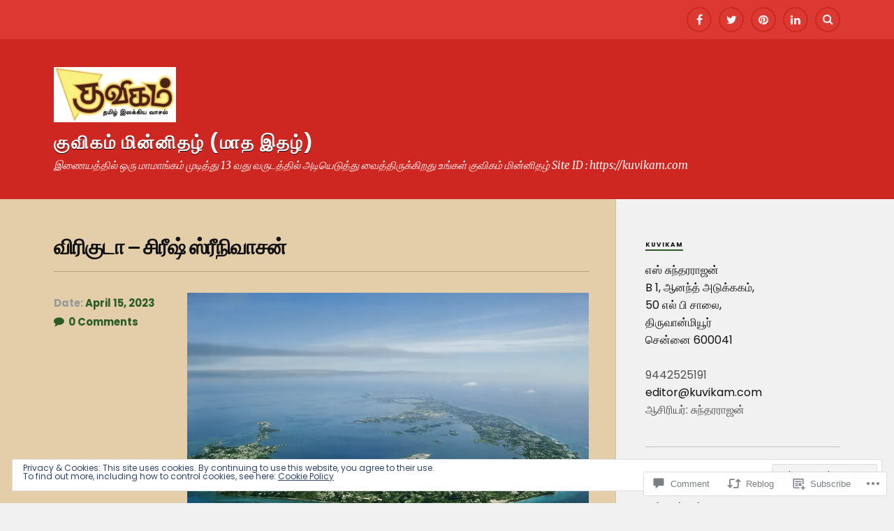

--- FILE ---
content_type: text/html; charset=UTF-8
request_url: https://kuvikam.com/2023/04/15/%E0%AE%B5%E0%AE%BF%E0%AE%B0%E0%AE%BF%E0%AE%95%E0%AF%81%E0%AE%9F%E0%AE%BE-%E0%AE%9A%E0%AE%BF%E0%AE%B0%E0%AF%80%E0%AE%B7%E0%AF%8D-%E0%AE%B8%E0%AF%8D%E0%AE%B0%E0%AF%80%E0%AE%A8%E0%AE%BF%E0%AE%B5/
body_size: 45014
content:
<!DOCTYPE html>
<html class="no-js" lang="en">

<head>

<meta charset="UTF-8">
<meta name="viewport" content="width=device-width, initial-scale=1">
<link rel="profile" href="http://gmpg.org/xfn/11">
<link rel="pingback" href="https://kuvikam.com/xmlrpc.php">

<title>விரிகுடா &#8211; சிரீஷ் ஸ்ரீநிவாசன் &#8211; குவிகம் மின்னிதழ்  (மாத இதழ்)</title>
<script type="text/javascript">
  WebFontConfig = {"google":{"families":["Cabin:b:latin,latin-ext","Poppins:r,i,b,bi:latin,latin-ext"]},"api_url":"https:\/\/fonts-api.wp.com\/css"};
  (function() {
    var wf = document.createElement('script');
    wf.src = '/wp-content/plugins/custom-fonts/js/webfont.js';
    wf.type = 'text/javascript';
    wf.async = 'true';
    var s = document.getElementsByTagName('script')[0];
    s.parentNode.insertBefore(wf, s);
	})();
</script><style id="jetpack-custom-fonts-css">.wf-active body{font-family:"Poppins",sans-serif}.wf-active .search-container .search-field{font-family:"Poppins",sans-serif}.wf-active .blog-description{font-family:"Poppins",sans-serif}.wf-active .post-content p.page-links{font-family:"Poppins",sans-serif}.wf-active .post-content{font-family:"Poppins",sans-serif}.wf-active .post-content h4, .wf-active .post-content h5, .wf-active .post-content h6{font-family:"Poppins",sans-serif}.wf-active .post-content blockquote p{font-family:"Poppins",sans-serif}.wf-active .post-content blockquote cite{font-family:"Poppins",sans-serif}.wf-active .post-content .gallery-caption, .wf-active .post-content .wp-caption-text{font-family:"Poppins",sans-serif}.wf-active .post-content fieldset legend{font-family:"Poppins",sans-serif}.wf-active .post-content label{font-family:"Poppins",sans-serif}.wf-active .post-content input, .wf-active .post-content textarea{font-family:"Poppins",sans-serif}.wf-active .pingbacklist li:before{font-family:"Poppins",sans-serif}.wf-active .comments-nav .fleft a:before{font-family:"Poppins",sans-serif}.wf-active .comments-nav .fright a:after{font-family:"Poppins",sans-serif}.wf-active .comment-respond input[type="text"], .wf-active .comment-respond textarea{font-family:"Poppins",sans-serif}.wf-active .comment-respond input[type="submit"]{font-family:"Poppins",sans-serif}.wf-active .wrapper .search-field{font-family:"Poppins",sans-serif}.wf-active .comment-respond#respond{font-family:"Poppins",sans-serif}.wf-active .blog-title{font-size:1.05em;font-weight:700;font-style:normal}.wf-active .post-title{font-family:"Cabin",sans-serif;font-size:1.05em;font-weight:700;font-style:normal}.wf-active .single-post .post-title{font-size:1.75em;font-weight:700;font-style:normal}.wf-active .related-posts-title{font-size:0.4725em;font-weight:700;font-style:normal}.wf-active .post-content h1, .wf-active .post-content h2, .wf-active .post-content h3{font-family:"Cabin",sans-serif;font-weight:700;font-style:normal}.wf-active .post-content h1, .wf-active .post-content h2, .wf-active .post-content h3{font-family:"Cabin",sans-serif;font-weight:700;font-style:normal}.wf-active .post-content h1{font-size:1.75em;font-style:normal;font-weight:700}.wf-active .post-content h2{font-size:1.4em;font-style:normal;font-weight:700}.wf-active .post-content h3{font-size:1.12em;font-style:normal;font-weight:700}.wf-active .comment-reply-title, .wf-active .comments-title{font-size:0.98em;font-weight:700;font-style:normal}.wf-active .comment-reply-title .fa, .wf-active .comments-title .fa{font-size:15.4px;font-style:normal;font-weight:700}.wf-active .widget-title{font-size:0.56em;font-weight:700;font-style:normal}.wf-active .widget_rss li a{font-family:"Cabin",sans-serif;font-size:0.77em;font-weight:700;font-style:normal}.wf-active .rowling-widget-list .title{font-family:"Cabin",sans-serif;font-weight:700;font-style:normal}.wf-active .post-content div#jp-relatedposts h3.jp-relatedposts-headline{font-family:"Cabin",sans-serif;font-style:normal;font-weight:700}</style>
<meta name='robots' content='max-image-preview:large' />
<script>document.documentElement.className = document.documentElement.className.replace("no-js","js");</script>

<!-- Async WordPress.com Remote Login -->
<script id="wpcom_remote_login_js">
var wpcom_remote_login_extra_auth = '';
function wpcom_remote_login_remove_dom_node_id( element_id ) {
	var dom_node = document.getElementById( element_id );
	if ( dom_node ) { dom_node.parentNode.removeChild( dom_node ); }
}
function wpcom_remote_login_remove_dom_node_classes( class_name ) {
	var dom_nodes = document.querySelectorAll( '.' + class_name );
	for ( var i = 0; i < dom_nodes.length; i++ ) {
		dom_nodes[ i ].parentNode.removeChild( dom_nodes[ i ] );
	}
}
function wpcom_remote_login_final_cleanup() {
	wpcom_remote_login_remove_dom_node_classes( "wpcom_remote_login_msg" );
	wpcom_remote_login_remove_dom_node_id( "wpcom_remote_login_key" );
	wpcom_remote_login_remove_dom_node_id( "wpcom_remote_login_validate" );
	wpcom_remote_login_remove_dom_node_id( "wpcom_remote_login_js" );
	wpcom_remote_login_remove_dom_node_id( "wpcom_request_access_iframe" );
	wpcom_remote_login_remove_dom_node_id( "wpcom_request_access_styles" );
}

// Watch for messages back from the remote login
window.addEventListener( "message", function( e ) {
	if ( e.origin === "https://r-login.wordpress.com" ) {
		var data = {};
		try {
			data = JSON.parse( e.data );
		} catch( e ) {
			wpcom_remote_login_final_cleanup();
			return;
		}

		if ( data.msg === 'LOGIN' ) {
			// Clean up the login check iframe
			wpcom_remote_login_remove_dom_node_id( "wpcom_remote_login_key" );

			var id_regex = new RegExp( /^[0-9]+$/ );
			var token_regex = new RegExp( /^.*|.*|.*$/ );
			if (
				token_regex.test( data.token )
				&& id_regex.test( data.wpcomid )
			) {
				// We have everything we need to ask for a login
				var script = document.createElement( "script" );
				script.setAttribute( "id", "wpcom_remote_login_validate" );
				script.src = '/remote-login.php?wpcom_remote_login=validate'
					+ '&wpcomid=' + data.wpcomid
					+ '&token=' + encodeURIComponent( data.token )
					+ '&host=' + window.location.protocol
					+ '//' + window.location.hostname
					+ '&postid=20469'
					+ '&is_singular=1';
				document.body.appendChild( script );
			}

			return;
		}

		// Safari ITP, not logged in, so redirect
		if ( data.msg === 'LOGIN-REDIRECT' ) {
			window.location = 'https://wordpress.com/log-in?redirect_to=' + window.location.href;
			return;
		}

		// Safari ITP, storage access failed, remove the request
		if ( data.msg === 'LOGIN-REMOVE' ) {
			var css_zap = 'html { -webkit-transition: margin-top 1s; transition: margin-top 1s; } /* 9001 */ html { margin-top: 0 !important; } * html body { margin-top: 0 !important; } @media screen and ( max-width: 782px ) { html { margin-top: 0 !important; } * html body { margin-top: 0 !important; } }';
			var style_zap = document.createElement( 'style' );
			style_zap.type = 'text/css';
			style_zap.appendChild( document.createTextNode( css_zap ) );
			document.body.appendChild( style_zap );

			var e = document.getElementById( 'wpcom_request_access_iframe' );
			e.parentNode.removeChild( e );

			document.cookie = 'wordpress_com_login_access=denied; path=/; max-age=31536000';

			return;
		}

		// Safari ITP
		if ( data.msg === 'REQUEST_ACCESS' ) {
			console.log( 'request access: safari' );

			// Check ITP iframe enable/disable knob
			if ( wpcom_remote_login_extra_auth !== 'safari_itp_iframe' ) {
				return;
			}

			// If we are in a "private window" there is no ITP.
			var private_window = false;
			try {
				var opendb = window.openDatabase( null, null, null, null );
			} catch( e ) {
				private_window = true;
			}

			if ( private_window ) {
				console.log( 'private window' );
				return;
			}

			var iframe = document.createElement( 'iframe' );
			iframe.id = 'wpcom_request_access_iframe';
			iframe.setAttribute( 'scrolling', 'no' );
			iframe.setAttribute( 'sandbox', 'allow-storage-access-by-user-activation allow-scripts allow-same-origin allow-top-navigation-by-user-activation' );
			iframe.src = 'https://r-login.wordpress.com/remote-login.php?wpcom_remote_login=request_access&origin=' + encodeURIComponent( data.origin ) + '&wpcomid=' + encodeURIComponent( data.wpcomid );

			var css = 'html { -webkit-transition: margin-top 1s; transition: margin-top 1s; } /* 9001 */ html { margin-top: 46px !important; } * html body { margin-top: 46px !important; } @media screen and ( max-width: 660px ) { html { margin-top: 71px !important; } * html body { margin-top: 71px !important; } #wpcom_request_access_iframe { display: block; height: 71px !important; } } #wpcom_request_access_iframe { border: 0px; height: 46px; position: fixed; top: 0; left: 0; width: 100%; min-width: 100%; z-index: 99999; background: #23282d; } ';

			var style = document.createElement( 'style' );
			style.type = 'text/css';
			style.id = 'wpcom_request_access_styles';
			style.appendChild( document.createTextNode( css ) );
			document.body.appendChild( style );

			document.body.appendChild( iframe );
		}

		if ( data.msg === 'DONE' ) {
			wpcom_remote_login_final_cleanup();
		}
	}
}, false );

// Inject the remote login iframe after the page has had a chance to load
// more critical resources
window.addEventListener( "DOMContentLoaded", function( e ) {
	var iframe = document.createElement( "iframe" );
	iframe.style.display = "none";
	iframe.setAttribute( "scrolling", "no" );
	iframe.setAttribute( "id", "wpcom_remote_login_key" );
	iframe.src = "https://r-login.wordpress.com/remote-login.php"
		+ "?wpcom_remote_login=key"
		+ "&origin=aHR0cHM6Ly9rdXZpa2FtLmNvbQ%3D%3D"
		+ "&wpcomid=102815052"
		+ "&time=" + Math.floor( Date.now() / 1000 );
	document.body.appendChild( iframe );
}, false );
</script>
<link rel='dns-prefetch' href='//s0.wp.com' />
<link rel='dns-prefetch' href='//widgets.wp.com' />
<link rel='dns-prefetch' href='//wordpress.com' />
<link rel='dns-prefetch' href='//fonts-api.wp.com' />
<link rel='dns-prefetch' href='//af.pubmine.com' />
<link rel="alternate" type="application/rss+xml" title="குவிகம் மின்னிதழ்  (மாத இதழ்) &raquo; Feed" href="https://kuvikam.com/feed/" />
<link rel="alternate" type="application/rss+xml" title="குவிகம் மின்னிதழ்  (மாத இதழ்) &raquo; Comments Feed" href="https://kuvikam.com/comments/feed/" />
<link rel="alternate" type="application/rss+xml" title="குவிகம் மின்னிதழ்  (மாத இதழ்) &raquo; விரிகுடா &#8211; சிரீஷ்&nbsp;ஸ்ரீநிவாசன் Comments Feed" href="https://kuvikam.com/2023/04/15/%e0%ae%b5%e0%ae%bf%e0%ae%b0%e0%ae%bf%e0%ae%95%e0%af%81%e0%ae%9f%e0%ae%be-%e0%ae%9a%e0%ae%bf%e0%ae%b0%e0%af%80%e0%ae%b7%e0%af%8d-%e0%ae%b8%e0%af%8d%e0%ae%b0%e0%af%80%e0%ae%a8%e0%ae%bf%e0%ae%b5/feed/" />
	<script type="text/javascript">
		/* <![CDATA[ */
		function addLoadEvent(func) {
			var oldonload = window.onload;
			if (typeof window.onload != 'function') {
				window.onload = func;
			} else {
				window.onload = function () {
					oldonload();
					func();
				}
			}
		}
		/* ]]> */
	</script>
	<link crossorigin='anonymous' rel='stylesheet' id='all-css-0-1' href='/_static/??/wp-content/mu-plugins/widgets/eu-cookie-law/templates/style.css,/wp-content/mu-plugins/likes/jetpack-likes.css?m=1743883414j&cssminify=yes' type='text/css' media='all' />
<style id='wp-emoji-styles-inline-css'>

	img.wp-smiley, img.emoji {
		display: inline !important;
		border: none !important;
		box-shadow: none !important;
		height: 1em !important;
		width: 1em !important;
		margin: 0 0.07em !important;
		vertical-align: -0.1em !important;
		background: none !important;
		padding: 0 !important;
	}
/*# sourceURL=wp-emoji-styles-inline-css */
</style>
<link crossorigin='anonymous' rel='stylesheet' id='all-css-2-1' href='/wp-content/plugins/gutenberg-core/v22.2.0/build/styles/block-library/style.css?m=1764855221i&cssminify=yes' type='text/css' media='all' />
<style id='wp-block-library-inline-css'>
.has-text-align-justify {
	text-align:justify;
}
.has-text-align-justify{text-align:justify;}

/*# sourceURL=wp-block-library-inline-css */
</style><style id='wp-block-gallery-inline-css'>
.blocks-gallery-grid:not(.has-nested-images),.wp-block-gallery:not(.has-nested-images){display:flex;flex-wrap:wrap;list-style-type:none;margin:0;padding:0}.blocks-gallery-grid:not(.has-nested-images) .blocks-gallery-image,.blocks-gallery-grid:not(.has-nested-images) .blocks-gallery-item,.wp-block-gallery:not(.has-nested-images) .blocks-gallery-image,.wp-block-gallery:not(.has-nested-images) .blocks-gallery-item{display:flex;flex-direction:column;flex-grow:1;justify-content:center;margin:0 1em 1em 0;position:relative;width:calc(50% - 1em)}.blocks-gallery-grid:not(.has-nested-images) .blocks-gallery-image:nth-of-type(2n),.blocks-gallery-grid:not(.has-nested-images) .blocks-gallery-item:nth-of-type(2n),.wp-block-gallery:not(.has-nested-images) .blocks-gallery-image:nth-of-type(2n),.wp-block-gallery:not(.has-nested-images) .blocks-gallery-item:nth-of-type(2n){margin-right:0}.blocks-gallery-grid:not(.has-nested-images) .blocks-gallery-image figure,.blocks-gallery-grid:not(.has-nested-images) .blocks-gallery-item figure,.wp-block-gallery:not(.has-nested-images) .blocks-gallery-image figure,.wp-block-gallery:not(.has-nested-images) .blocks-gallery-item figure{align-items:flex-end;display:flex;height:100%;justify-content:flex-start;margin:0}.blocks-gallery-grid:not(.has-nested-images) .blocks-gallery-image img,.blocks-gallery-grid:not(.has-nested-images) .blocks-gallery-item img,.wp-block-gallery:not(.has-nested-images) .blocks-gallery-image img,.wp-block-gallery:not(.has-nested-images) .blocks-gallery-item img{display:block;height:auto;max-width:100%;width:auto}.blocks-gallery-grid:not(.has-nested-images) .blocks-gallery-image figcaption,.blocks-gallery-grid:not(.has-nested-images) .blocks-gallery-item figcaption,.wp-block-gallery:not(.has-nested-images) .blocks-gallery-image figcaption,.wp-block-gallery:not(.has-nested-images) .blocks-gallery-item figcaption{background:linear-gradient(0deg,#000000b3,#0000004d 70%,#0000);bottom:0;box-sizing:border-box;color:#fff;font-size:.8em;margin:0;max-height:100%;overflow:auto;padding:3em .77em .7em;position:absolute;text-align:center;width:100%;z-index:2}.blocks-gallery-grid:not(.has-nested-images) .blocks-gallery-image figcaption img,.blocks-gallery-grid:not(.has-nested-images) .blocks-gallery-item figcaption img,.wp-block-gallery:not(.has-nested-images) .blocks-gallery-image figcaption img,.wp-block-gallery:not(.has-nested-images) .blocks-gallery-item figcaption img{display:inline}.blocks-gallery-grid:not(.has-nested-images) figcaption,.wp-block-gallery:not(.has-nested-images) figcaption{flex-grow:1}.blocks-gallery-grid:not(.has-nested-images).is-cropped .blocks-gallery-image a,.blocks-gallery-grid:not(.has-nested-images).is-cropped .blocks-gallery-image img,.blocks-gallery-grid:not(.has-nested-images).is-cropped .blocks-gallery-item a,.blocks-gallery-grid:not(.has-nested-images).is-cropped .blocks-gallery-item img,.wp-block-gallery:not(.has-nested-images).is-cropped .blocks-gallery-image a,.wp-block-gallery:not(.has-nested-images).is-cropped .blocks-gallery-image img,.wp-block-gallery:not(.has-nested-images).is-cropped .blocks-gallery-item a,.wp-block-gallery:not(.has-nested-images).is-cropped .blocks-gallery-item img{flex:1;height:100%;object-fit:cover;width:100%}.blocks-gallery-grid:not(.has-nested-images).columns-1 .blocks-gallery-image,.blocks-gallery-grid:not(.has-nested-images).columns-1 .blocks-gallery-item,.wp-block-gallery:not(.has-nested-images).columns-1 .blocks-gallery-image,.wp-block-gallery:not(.has-nested-images).columns-1 .blocks-gallery-item{margin-right:0;width:100%}@media (min-width:600px){.blocks-gallery-grid:not(.has-nested-images).columns-3 .blocks-gallery-image,.blocks-gallery-grid:not(.has-nested-images).columns-3 .blocks-gallery-item,.wp-block-gallery:not(.has-nested-images).columns-3 .blocks-gallery-image,.wp-block-gallery:not(.has-nested-images).columns-3 .blocks-gallery-item{margin-right:1em;width:calc(33.33333% - .66667em)}.blocks-gallery-grid:not(.has-nested-images).columns-4 .blocks-gallery-image,.blocks-gallery-grid:not(.has-nested-images).columns-4 .blocks-gallery-item,.wp-block-gallery:not(.has-nested-images).columns-4 .blocks-gallery-image,.wp-block-gallery:not(.has-nested-images).columns-4 .blocks-gallery-item{margin-right:1em;width:calc(25% - .75em)}.blocks-gallery-grid:not(.has-nested-images).columns-5 .blocks-gallery-image,.blocks-gallery-grid:not(.has-nested-images).columns-5 .blocks-gallery-item,.wp-block-gallery:not(.has-nested-images).columns-5 .blocks-gallery-image,.wp-block-gallery:not(.has-nested-images).columns-5 .blocks-gallery-item{margin-right:1em;width:calc(20% - .8em)}.blocks-gallery-grid:not(.has-nested-images).columns-6 .blocks-gallery-image,.blocks-gallery-grid:not(.has-nested-images).columns-6 .blocks-gallery-item,.wp-block-gallery:not(.has-nested-images).columns-6 .blocks-gallery-image,.wp-block-gallery:not(.has-nested-images).columns-6 .blocks-gallery-item{margin-right:1em;width:calc(16.66667% - .83333em)}.blocks-gallery-grid:not(.has-nested-images).columns-7 .blocks-gallery-image,.blocks-gallery-grid:not(.has-nested-images).columns-7 .blocks-gallery-item,.wp-block-gallery:not(.has-nested-images).columns-7 .blocks-gallery-image,.wp-block-gallery:not(.has-nested-images).columns-7 .blocks-gallery-item{margin-right:1em;width:calc(14.28571% - .85714em)}.blocks-gallery-grid:not(.has-nested-images).columns-8 .blocks-gallery-image,.blocks-gallery-grid:not(.has-nested-images).columns-8 .blocks-gallery-item,.wp-block-gallery:not(.has-nested-images).columns-8 .blocks-gallery-image,.wp-block-gallery:not(.has-nested-images).columns-8 .blocks-gallery-item{margin-right:1em;width:calc(12.5% - .875em)}.blocks-gallery-grid:not(.has-nested-images).columns-1 .blocks-gallery-image:nth-of-type(1n),.blocks-gallery-grid:not(.has-nested-images).columns-1 .blocks-gallery-item:nth-of-type(1n),.blocks-gallery-grid:not(.has-nested-images).columns-2 .blocks-gallery-image:nth-of-type(2n),.blocks-gallery-grid:not(.has-nested-images).columns-2 .blocks-gallery-item:nth-of-type(2n),.blocks-gallery-grid:not(.has-nested-images).columns-3 .blocks-gallery-image:nth-of-type(3n),.blocks-gallery-grid:not(.has-nested-images).columns-3 .blocks-gallery-item:nth-of-type(3n),.blocks-gallery-grid:not(.has-nested-images).columns-4 .blocks-gallery-image:nth-of-type(4n),.blocks-gallery-grid:not(.has-nested-images).columns-4 .blocks-gallery-item:nth-of-type(4n),.blocks-gallery-grid:not(.has-nested-images).columns-5 .blocks-gallery-image:nth-of-type(5n),.blocks-gallery-grid:not(.has-nested-images).columns-5 .blocks-gallery-item:nth-of-type(5n),.blocks-gallery-grid:not(.has-nested-images).columns-6 .blocks-gallery-image:nth-of-type(6n),.blocks-gallery-grid:not(.has-nested-images).columns-6 .blocks-gallery-item:nth-of-type(6n),.blocks-gallery-grid:not(.has-nested-images).columns-7 .blocks-gallery-image:nth-of-type(7n),.blocks-gallery-grid:not(.has-nested-images).columns-7 .blocks-gallery-item:nth-of-type(7n),.blocks-gallery-grid:not(.has-nested-images).columns-8 .blocks-gallery-image:nth-of-type(8n),.blocks-gallery-grid:not(.has-nested-images).columns-8 .blocks-gallery-item:nth-of-type(8n),.wp-block-gallery:not(.has-nested-images).columns-1 .blocks-gallery-image:nth-of-type(1n),.wp-block-gallery:not(.has-nested-images).columns-1 .blocks-gallery-item:nth-of-type(1n),.wp-block-gallery:not(.has-nested-images).columns-2 .blocks-gallery-image:nth-of-type(2n),.wp-block-gallery:not(.has-nested-images).columns-2 .blocks-gallery-item:nth-of-type(2n),.wp-block-gallery:not(.has-nested-images).columns-3 .blocks-gallery-image:nth-of-type(3n),.wp-block-gallery:not(.has-nested-images).columns-3 .blocks-gallery-item:nth-of-type(3n),.wp-block-gallery:not(.has-nested-images).columns-4 .blocks-gallery-image:nth-of-type(4n),.wp-block-gallery:not(.has-nested-images).columns-4 .blocks-gallery-item:nth-of-type(4n),.wp-block-gallery:not(.has-nested-images).columns-5 .blocks-gallery-image:nth-of-type(5n),.wp-block-gallery:not(.has-nested-images).columns-5 .blocks-gallery-item:nth-of-type(5n),.wp-block-gallery:not(.has-nested-images).columns-6 .blocks-gallery-image:nth-of-type(6n),.wp-block-gallery:not(.has-nested-images).columns-6 .blocks-gallery-item:nth-of-type(6n),.wp-block-gallery:not(.has-nested-images).columns-7 .blocks-gallery-image:nth-of-type(7n),.wp-block-gallery:not(.has-nested-images).columns-7 .blocks-gallery-item:nth-of-type(7n),.wp-block-gallery:not(.has-nested-images).columns-8 .blocks-gallery-image:nth-of-type(8n),.wp-block-gallery:not(.has-nested-images).columns-8 .blocks-gallery-item:nth-of-type(8n){margin-right:0}}.blocks-gallery-grid:not(.has-nested-images) .blocks-gallery-image:last-child,.blocks-gallery-grid:not(.has-nested-images) .blocks-gallery-item:last-child,.wp-block-gallery:not(.has-nested-images) .blocks-gallery-image:last-child,.wp-block-gallery:not(.has-nested-images) .blocks-gallery-item:last-child{margin-right:0}.blocks-gallery-grid:not(.has-nested-images).alignleft,.blocks-gallery-grid:not(.has-nested-images).alignright,.wp-block-gallery:not(.has-nested-images).alignleft,.wp-block-gallery:not(.has-nested-images).alignright{max-width:420px;width:100%}.blocks-gallery-grid:not(.has-nested-images).aligncenter .blocks-gallery-item figure,.wp-block-gallery:not(.has-nested-images).aligncenter .blocks-gallery-item figure{justify-content:center}.wp-block-gallery:not(.is-cropped) .blocks-gallery-item{align-self:flex-start}figure.wp-block-gallery.has-nested-images{align-items:normal}.wp-block-gallery.has-nested-images figure.wp-block-image:not(#individual-image){margin:0;width:calc(50% - var(--wp--style--unstable-gallery-gap, 16px)/2)}.wp-block-gallery.has-nested-images figure.wp-block-image{box-sizing:border-box;display:flex;flex-direction:column;flex-grow:1;justify-content:center;max-width:100%;position:relative}.wp-block-gallery.has-nested-images figure.wp-block-image>a,.wp-block-gallery.has-nested-images figure.wp-block-image>div{flex-direction:column;flex-grow:1;margin:0}.wp-block-gallery.has-nested-images figure.wp-block-image img{display:block;height:auto;max-width:100%!important;width:auto}.wp-block-gallery.has-nested-images figure.wp-block-image figcaption,.wp-block-gallery.has-nested-images figure.wp-block-image:has(figcaption):before{bottom:0;left:0;max-height:100%;position:absolute;right:0}.wp-block-gallery.has-nested-images figure.wp-block-image:has(figcaption):before{backdrop-filter:blur(3px);content:"";height:100%;-webkit-mask-image:linear-gradient(0deg,#000 20%,#0000);mask-image:linear-gradient(0deg,#000 20%,#0000);max-height:40%;pointer-events:none}.wp-block-gallery.has-nested-images figure.wp-block-image figcaption{box-sizing:border-box;color:#fff;font-size:13px;margin:0;overflow:auto;padding:1em;text-align:center;text-shadow:0 0 1.5px #000}.wp-block-gallery.has-nested-images figure.wp-block-image figcaption::-webkit-scrollbar{height:12px;width:12px}.wp-block-gallery.has-nested-images figure.wp-block-image figcaption::-webkit-scrollbar-track{background-color:initial}.wp-block-gallery.has-nested-images figure.wp-block-image figcaption::-webkit-scrollbar-thumb{background-clip:padding-box;background-color:initial;border:3px solid #0000;border-radius:8px}.wp-block-gallery.has-nested-images figure.wp-block-image figcaption:focus-within::-webkit-scrollbar-thumb,.wp-block-gallery.has-nested-images figure.wp-block-image figcaption:focus::-webkit-scrollbar-thumb,.wp-block-gallery.has-nested-images figure.wp-block-image figcaption:hover::-webkit-scrollbar-thumb{background-color:#fffc}.wp-block-gallery.has-nested-images figure.wp-block-image figcaption{scrollbar-color:#0000 #0000;scrollbar-gutter:stable both-edges;scrollbar-width:thin}.wp-block-gallery.has-nested-images figure.wp-block-image figcaption:focus,.wp-block-gallery.has-nested-images figure.wp-block-image figcaption:focus-within,.wp-block-gallery.has-nested-images figure.wp-block-image figcaption:hover{scrollbar-color:#fffc #0000}.wp-block-gallery.has-nested-images figure.wp-block-image figcaption{will-change:transform}@media (hover:none){.wp-block-gallery.has-nested-images figure.wp-block-image figcaption{scrollbar-color:#fffc #0000}}.wp-block-gallery.has-nested-images figure.wp-block-image figcaption{background:linear-gradient(0deg,#0006,#0000)}.wp-block-gallery.has-nested-images figure.wp-block-image figcaption img{display:inline}.wp-block-gallery.has-nested-images figure.wp-block-image figcaption a{color:inherit}.wp-block-gallery.has-nested-images figure.wp-block-image.has-custom-border img{box-sizing:border-box}.wp-block-gallery.has-nested-images figure.wp-block-image.has-custom-border>a,.wp-block-gallery.has-nested-images figure.wp-block-image.has-custom-border>div,.wp-block-gallery.has-nested-images figure.wp-block-image.is-style-rounded>a,.wp-block-gallery.has-nested-images figure.wp-block-image.is-style-rounded>div{flex:1 1 auto}.wp-block-gallery.has-nested-images figure.wp-block-image.has-custom-border figcaption,.wp-block-gallery.has-nested-images figure.wp-block-image.is-style-rounded figcaption{background:none;color:inherit;flex:initial;margin:0;padding:10px 10px 9px;position:relative;text-shadow:none}.wp-block-gallery.has-nested-images figure.wp-block-image.has-custom-border:before,.wp-block-gallery.has-nested-images figure.wp-block-image.is-style-rounded:before{content:none}.wp-block-gallery.has-nested-images figcaption{flex-basis:100%;flex-grow:1;text-align:center}.wp-block-gallery.has-nested-images:not(.is-cropped) figure.wp-block-image:not(#individual-image){margin-bottom:auto;margin-top:0}.wp-block-gallery.has-nested-images.is-cropped figure.wp-block-image:not(#individual-image){align-self:inherit}.wp-block-gallery.has-nested-images.is-cropped figure.wp-block-image:not(#individual-image)>a,.wp-block-gallery.has-nested-images.is-cropped figure.wp-block-image:not(#individual-image)>div:not(.components-drop-zone){display:flex}.wp-block-gallery.has-nested-images.is-cropped figure.wp-block-image:not(#individual-image) a,.wp-block-gallery.has-nested-images.is-cropped figure.wp-block-image:not(#individual-image) img{flex:1 0 0%;height:100%;object-fit:cover;width:100%}.wp-block-gallery.has-nested-images.columns-1 figure.wp-block-image:not(#individual-image){width:100%}@media (min-width:600px){.wp-block-gallery.has-nested-images.columns-3 figure.wp-block-image:not(#individual-image){width:calc(33.33333% - var(--wp--style--unstable-gallery-gap, 16px)*.66667)}.wp-block-gallery.has-nested-images.columns-4 figure.wp-block-image:not(#individual-image){width:calc(25% - var(--wp--style--unstable-gallery-gap, 16px)*.75)}.wp-block-gallery.has-nested-images.columns-5 figure.wp-block-image:not(#individual-image){width:calc(20% - var(--wp--style--unstable-gallery-gap, 16px)*.8)}.wp-block-gallery.has-nested-images.columns-6 figure.wp-block-image:not(#individual-image){width:calc(16.66667% - var(--wp--style--unstable-gallery-gap, 16px)*.83333)}.wp-block-gallery.has-nested-images.columns-7 figure.wp-block-image:not(#individual-image){width:calc(14.28571% - var(--wp--style--unstable-gallery-gap, 16px)*.85714)}.wp-block-gallery.has-nested-images.columns-8 figure.wp-block-image:not(#individual-image){width:calc(12.5% - var(--wp--style--unstable-gallery-gap, 16px)*.875)}.wp-block-gallery.has-nested-images.columns-default figure.wp-block-image:not(#individual-image){width:calc(33.33% - var(--wp--style--unstable-gallery-gap, 16px)*.66667)}.wp-block-gallery.has-nested-images.columns-default figure.wp-block-image:not(#individual-image):first-child:nth-last-child(2),.wp-block-gallery.has-nested-images.columns-default figure.wp-block-image:not(#individual-image):first-child:nth-last-child(2)~figure.wp-block-image:not(#individual-image){width:calc(50% - var(--wp--style--unstable-gallery-gap, 16px)*.5)}.wp-block-gallery.has-nested-images.columns-default figure.wp-block-image:not(#individual-image):first-child:last-child{width:100%}}.wp-block-gallery.has-nested-images.alignleft,.wp-block-gallery.has-nested-images.alignright{max-width:420px;width:100%}.wp-block-gallery.has-nested-images.aligncenter{justify-content:center}
/*# sourceURL=/wp-content/plugins/gutenberg-core/v22.2.0/build/styles/block-library/gallery/style.css */
</style>
<style id='wp-block-image-inline-css'>
.wp-block-image>a,.wp-block-image>figure>a{display:inline-block}.wp-block-image img{box-sizing:border-box;height:auto;max-width:100%;vertical-align:bottom}@media not (prefers-reduced-motion){.wp-block-image img.hide{visibility:hidden}.wp-block-image img.show{animation:show-content-image .4s}}.wp-block-image[style*=border-radius] img,.wp-block-image[style*=border-radius]>a{border-radius:inherit}.wp-block-image.has-custom-border img{box-sizing:border-box}.wp-block-image.aligncenter{text-align:center}.wp-block-image.alignfull>a,.wp-block-image.alignwide>a{width:100%}.wp-block-image.alignfull img,.wp-block-image.alignwide img{height:auto;width:100%}.wp-block-image .aligncenter,.wp-block-image .alignleft,.wp-block-image .alignright,.wp-block-image.aligncenter,.wp-block-image.alignleft,.wp-block-image.alignright{display:table}.wp-block-image .aligncenter>figcaption,.wp-block-image .alignleft>figcaption,.wp-block-image .alignright>figcaption,.wp-block-image.aligncenter>figcaption,.wp-block-image.alignleft>figcaption,.wp-block-image.alignright>figcaption{caption-side:bottom;display:table-caption}.wp-block-image .alignleft{float:left;margin:.5em 1em .5em 0}.wp-block-image .alignright{float:right;margin:.5em 0 .5em 1em}.wp-block-image .aligncenter{margin-left:auto;margin-right:auto}.wp-block-image :where(figcaption){margin-bottom:1em;margin-top:.5em}.wp-block-image.is-style-circle-mask img{border-radius:9999px}@supports ((-webkit-mask-image:none) or (mask-image:none)) or (-webkit-mask-image:none){.wp-block-image.is-style-circle-mask img{border-radius:0;-webkit-mask-image:url('data:image/svg+xml;utf8,<svg viewBox="0 0 100 100" xmlns="http://www.w3.org/2000/svg"><circle cx="50" cy="50" r="50"/></svg>');mask-image:url('data:image/svg+xml;utf8,<svg viewBox="0 0 100 100" xmlns="http://www.w3.org/2000/svg"><circle cx="50" cy="50" r="50"/></svg>');mask-mode:alpha;-webkit-mask-position:center;mask-position:center;-webkit-mask-repeat:no-repeat;mask-repeat:no-repeat;-webkit-mask-size:contain;mask-size:contain}}:root :where(.wp-block-image.is-style-rounded img,.wp-block-image .is-style-rounded img){border-radius:9999px}.wp-block-image figure{margin:0}.wp-lightbox-container{display:flex;flex-direction:column;position:relative}.wp-lightbox-container img{cursor:zoom-in}.wp-lightbox-container img:hover+button{opacity:1}.wp-lightbox-container button{align-items:center;backdrop-filter:blur(16px) saturate(180%);background-color:#5a5a5a40;border:none;border-radius:4px;cursor:zoom-in;display:flex;height:20px;justify-content:center;opacity:0;padding:0;position:absolute;right:16px;text-align:center;top:16px;width:20px;z-index:100}@media not (prefers-reduced-motion){.wp-lightbox-container button{transition:opacity .2s ease}}.wp-lightbox-container button:focus-visible{outline:3px auto #5a5a5a40;outline:3px auto -webkit-focus-ring-color;outline-offset:3px}.wp-lightbox-container button:hover{cursor:pointer;opacity:1}.wp-lightbox-container button:focus{opacity:1}.wp-lightbox-container button:focus,.wp-lightbox-container button:hover,.wp-lightbox-container button:not(:hover):not(:active):not(.has-background){background-color:#5a5a5a40;border:none}.wp-lightbox-overlay{box-sizing:border-box;cursor:zoom-out;height:100vh;left:0;overflow:hidden;position:fixed;top:0;visibility:hidden;width:100%;z-index:100000}.wp-lightbox-overlay .close-button{align-items:center;cursor:pointer;display:flex;justify-content:center;min-height:40px;min-width:40px;padding:0;position:absolute;right:calc(env(safe-area-inset-right) + 16px);top:calc(env(safe-area-inset-top) + 16px);z-index:5000000}.wp-lightbox-overlay .close-button:focus,.wp-lightbox-overlay .close-button:hover,.wp-lightbox-overlay .close-button:not(:hover):not(:active):not(.has-background){background:none;border:none}.wp-lightbox-overlay .lightbox-image-container{height:var(--wp--lightbox-container-height);left:50%;overflow:hidden;position:absolute;top:50%;transform:translate(-50%,-50%);transform-origin:top left;width:var(--wp--lightbox-container-width);z-index:9999999999}.wp-lightbox-overlay .wp-block-image{align-items:center;box-sizing:border-box;display:flex;height:100%;justify-content:center;margin:0;position:relative;transform-origin:0 0;width:100%;z-index:3000000}.wp-lightbox-overlay .wp-block-image img{height:var(--wp--lightbox-image-height);min-height:var(--wp--lightbox-image-height);min-width:var(--wp--lightbox-image-width);width:var(--wp--lightbox-image-width)}.wp-lightbox-overlay .wp-block-image figcaption{display:none}.wp-lightbox-overlay button{background:none;border:none}.wp-lightbox-overlay .scrim{background-color:#fff;height:100%;opacity:.9;position:absolute;width:100%;z-index:2000000}.wp-lightbox-overlay.active{visibility:visible}@media not (prefers-reduced-motion){.wp-lightbox-overlay.active{animation:turn-on-visibility .25s both}.wp-lightbox-overlay.active img{animation:turn-on-visibility .35s both}.wp-lightbox-overlay.show-closing-animation:not(.active){animation:turn-off-visibility .35s both}.wp-lightbox-overlay.show-closing-animation:not(.active) img{animation:turn-off-visibility .25s both}.wp-lightbox-overlay.zoom.active{animation:none;opacity:1;visibility:visible}.wp-lightbox-overlay.zoom.active .lightbox-image-container{animation:lightbox-zoom-in .4s}.wp-lightbox-overlay.zoom.active .lightbox-image-container img{animation:none}.wp-lightbox-overlay.zoom.active .scrim{animation:turn-on-visibility .4s forwards}.wp-lightbox-overlay.zoom.show-closing-animation:not(.active){animation:none}.wp-lightbox-overlay.zoom.show-closing-animation:not(.active) .lightbox-image-container{animation:lightbox-zoom-out .4s}.wp-lightbox-overlay.zoom.show-closing-animation:not(.active) .lightbox-image-container img{animation:none}.wp-lightbox-overlay.zoom.show-closing-animation:not(.active) .scrim{animation:turn-off-visibility .4s forwards}}@keyframes show-content-image{0%{visibility:hidden}99%{visibility:hidden}to{visibility:visible}}@keyframes turn-on-visibility{0%{opacity:0}to{opacity:1}}@keyframes turn-off-visibility{0%{opacity:1;visibility:visible}99%{opacity:0;visibility:visible}to{opacity:0;visibility:hidden}}@keyframes lightbox-zoom-in{0%{transform:translate(calc((-100vw + var(--wp--lightbox-scrollbar-width))/2 + var(--wp--lightbox-initial-left-position)),calc(-50vh + var(--wp--lightbox-initial-top-position))) scale(var(--wp--lightbox-scale))}to{transform:translate(-50%,-50%) scale(1)}}@keyframes lightbox-zoom-out{0%{transform:translate(-50%,-50%) scale(1);visibility:visible}99%{visibility:visible}to{transform:translate(calc((-100vw + var(--wp--lightbox-scrollbar-width))/2 + var(--wp--lightbox-initial-left-position)),calc(-50vh + var(--wp--lightbox-initial-top-position))) scale(var(--wp--lightbox-scale));visibility:hidden}}
/*# sourceURL=/wp-content/plugins/gutenberg-core/v22.2.0/build/styles/block-library/image/style.css */
</style>
<style id='global-styles-inline-css'>
:root{--wp--preset--aspect-ratio--square: 1;--wp--preset--aspect-ratio--4-3: 4/3;--wp--preset--aspect-ratio--3-4: 3/4;--wp--preset--aspect-ratio--3-2: 3/2;--wp--preset--aspect-ratio--2-3: 2/3;--wp--preset--aspect-ratio--16-9: 16/9;--wp--preset--aspect-ratio--9-16: 9/16;--wp--preset--color--black: #000000;--wp--preset--color--cyan-bluish-gray: #abb8c3;--wp--preset--color--white: #ffffff;--wp--preset--color--pale-pink: #f78da7;--wp--preset--color--vivid-red: #cf2e2e;--wp--preset--color--luminous-vivid-orange: #ff6900;--wp--preset--color--luminous-vivid-amber: #fcb900;--wp--preset--color--light-green-cyan: #7bdcb5;--wp--preset--color--vivid-green-cyan: #00d084;--wp--preset--color--pale-cyan-blue: #8ed1fc;--wp--preset--color--vivid-cyan-blue: #0693e3;--wp--preset--color--vivid-purple: #9b51e0;--wp--preset--gradient--vivid-cyan-blue-to-vivid-purple: linear-gradient(135deg,rgb(6,147,227) 0%,rgb(155,81,224) 100%);--wp--preset--gradient--light-green-cyan-to-vivid-green-cyan: linear-gradient(135deg,rgb(122,220,180) 0%,rgb(0,208,130) 100%);--wp--preset--gradient--luminous-vivid-amber-to-luminous-vivid-orange: linear-gradient(135deg,rgb(252,185,0) 0%,rgb(255,105,0) 100%);--wp--preset--gradient--luminous-vivid-orange-to-vivid-red: linear-gradient(135deg,rgb(255,105,0) 0%,rgb(207,46,46) 100%);--wp--preset--gradient--very-light-gray-to-cyan-bluish-gray: linear-gradient(135deg,rgb(238,238,238) 0%,rgb(169,184,195) 100%);--wp--preset--gradient--cool-to-warm-spectrum: linear-gradient(135deg,rgb(74,234,220) 0%,rgb(151,120,209) 20%,rgb(207,42,186) 40%,rgb(238,44,130) 60%,rgb(251,105,98) 80%,rgb(254,248,76) 100%);--wp--preset--gradient--blush-light-purple: linear-gradient(135deg,rgb(255,206,236) 0%,rgb(152,150,240) 100%);--wp--preset--gradient--blush-bordeaux: linear-gradient(135deg,rgb(254,205,165) 0%,rgb(254,45,45) 50%,rgb(107,0,62) 100%);--wp--preset--gradient--luminous-dusk: linear-gradient(135deg,rgb(255,203,112) 0%,rgb(199,81,192) 50%,rgb(65,88,208) 100%);--wp--preset--gradient--pale-ocean: linear-gradient(135deg,rgb(255,245,203) 0%,rgb(182,227,212) 50%,rgb(51,167,181) 100%);--wp--preset--gradient--electric-grass: linear-gradient(135deg,rgb(202,248,128) 0%,rgb(113,206,126) 100%);--wp--preset--gradient--midnight: linear-gradient(135deg,rgb(2,3,129) 0%,rgb(40,116,252) 100%);--wp--preset--font-size--small: 13px;--wp--preset--font-size--medium: 20px;--wp--preset--font-size--large: 36px;--wp--preset--font-size--x-large: 42px;--wp--preset--font-family--albert-sans: 'Albert Sans', sans-serif;--wp--preset--font-family--alegreya: Alegreya, serif;--wp--preset--font-family--arvo: Arvo, serif;--wp--preset--font-family--bodoni-moda: 'Bodoni Moda', serif;--wp--preset--font-family--bricolage-grotesque: 'Bricolage Grotesque', sans-serif;--wp--preset--font-family--cabin: Cabin, sans-serif;--wp--preset--font-family--chivo: Chivo, sans-serif;--wp--preset--font-family--commissioner: Commissioner, sans-serif;--wp--preset--font-family--cormorant: Cormorant, serif;--wp--preset--font-family--courier-prime: 'Courier Prime', monospace;--wp--preset--font-family--crimson-pro: 'Crimson Pro', serif;--wp--preset--font-family--dm-mono: 'DM Mono', monospace;--wp--preset--font-family--dm-sans: 'DM Sans', sans-serif;--wp--preset--font-family--dm-serif-display: 'DM Serif Display', serif;--wp--preset--font-family--domine: Domine, serif;--wp--preset--font-family--eb-garamond: 'EB Garamond', serif;--wp--preset--font-family--epilogue: Epilogue, sans-serif;--wp--preset--font-family--fahkwang: Fahkwang, sans-serif;--wp--preset--font-family--figtree: Figtree, sans-serif;--wp--preset--font-family--fira-sans: 'Fira Sans', sans-serif;--wp--preset--font-family--fjalla-one: 'Fjalla One', sans-serif;--wp--preset--font-family--fraunces: Fraunces, serif;--wp--preset--font-family--gabarito: Gabarito, system-ui;--wp--preset--font-family--ibm-plex-mono: 'IBM Plex Mono', monospace;--wp--preset--font-family--ibm-plex-sans: 'IBM Plex Sans', sans-serif;--wp--preset--font-family--ibarra-real-nova: 'Ibarra Real Nova', serif;--wp--preset--font-family--instrument-serif: 'Instrument Serif', serif;--wp--preset--font-family--inter: Inter, sans-serif;--wp--preset--font-family--josefin-sans: 'Josefin Sans', sans-serif;--wp--preset--font-family--jost: Jost, sans-serif;--wp--preset--font-family--libre-baskerville: 'Libre Baskerville', serif;--wp--preset--font-family--libre-franklin: 'Libre Franklin', sans-serif;--wp--preset--font-family--literata: Literata, serif;--wp--preset--font-family--lora: Lora, serif;--wp--preset--font-family--merriweather: Merriweather, serif;--wp--preset--font-family--montserrat: Montserrat, sans-serif;--wp--preset--font-family--newsreader: Newsreader, serif;--wp--preset--font-family--noto-sans-mono: 'Noto Sans Mono', sans-serif;--wp--preset--font-family--nunito: Nunito, sans-serif;--wp--preset--font-family--open-sans: 'Open Sans', sans-serif;--wp--preset--font-family--overpass: Overpass, sans-serif;--wp--preset--font-family--pt-serif: 'PT Serif', serif;--wp--preset--font-family--petrona: Petrona, serif;--wp--preset--font-family--piazzolla: Piazzolla, serif;--wp--preset--font-family--playfair-display: 'Playfair Display', serif;--wp--preset--font-family--plus-jakarta-sans: 'Plus Jakarta Sans', sans-serif;--wp--preset--font-family--poppins: Poppins, sans-serif;--wp--preset--font-family--raleway: Raleway, sans-serif;--wp--preset--font-family--roboto: Roboto, sans-serif;--wp--preset--font-family--roboto-slab: 'Roboto Slab', serif;--wp--preset--font-family--rubik: Rubik, sans-serif;--wp--preset--font-family--rufina: Rufina, serif;--wp--preset--font-family--sora: Sora, sans-serif;--wp--preset--font-family--source-sans-3: 'Source Sans 3', sans-serif;--wp--preset--font-family--source-serif-4: 'Source Serif 4', serif;--wp--preset--font-family--space-mono: 'Space Mono', monospace;--wp--preset--font-family--syne: Syne, sans-serif;--wp--preset--font-family--texturina: Texturina, serif;--wp--preset--font-family--urbanist: Urbanist, sans-serif;--wp--preset--font-family--work-sans: 'Work Sans', sans-serif;--wp--preset--spacing--20: 0.44rem;--wp--preset--spacing--30: 0.67rem;--wp--preset--spacing--40: 1rem;--wp--preset--spacing--50: 1.5rem;--wp--preset--spacing--60: 2.25rem;--wp--preset--spacing--70: 3.38rem;--wp--preset--spacing--80: 5.06rem;--wp--preset--shadow--natural: 6px 6px 9px rgba(0, 0, 0, 0.2);--wp--preset--shadow--deep: 12px 12px 50px rgba(0, 0, 0, 0.4);--wp--preset--shadow--sharp: 6px 6px 0px rgba(0, 0, 0, 0.2);--wp--preset--shadow--outlined: 6px 6px 0px -3px rgb(255, 255, 255), 6px 6px rgb(0, 0, 0);--wp--preset--shadow--crisp: 6px 6px 0px rgb(0, 0, 0);}:where(.is-layout-flex){gap: 0.5em;}:where(.is-layout-grid){gap: 0.5em;}body .is-layout-flex{display: flex;}.is-layout-flex{flex-wrap: wrap;align-items: center;}.is-layout-flex > :is(*, div){margin: 0;}body .is-layout-grid{display: grid;}.is-layout-grid > :is(*, div){margin: 0;}:where(.wp-block-columns.is-layout-flex){gap: 2em;}:where(.wp-block-columns.is-layout-grid){gap: 2em;}:where(.wp-block-post-template.is-layout-flex){gap: 1.25em;}:where(.wp-block-post-template.is-layout-grid){gap: 1.25em;}.has-black-color{color: var(--wp--preset--color--black) !important;}.has-cyan-bluish-gray-color{color: var(--wp--preset--color--cyan-bluish-gray) !important;}.has-white-color{color: var(--wp--preset--color--white) !important;}.has-pale-pink-color{color: var(--wp--preset--color--pale-pink) !important;}.has-vivid-red-color{color: var(--wp--preset--color--vivid-red) !important;}.has-luminous-vivid-orange-color{color: var(--wp--preset--color--luminous-vivid-orange) !important;}.has-luminous-vivid-amber-color{color: var(--wp--preset--color--luminous-vivid-amber) !important;}.has-light-green-cyan-color{color: var(--wp--preset--color--light-green-cyan) !important;}.has-vivid-green-cyan-color{color: var(--wp--preset--color--vivid-green-cyan) !important;}.has-pale-cyan-blue-color{color: var(--wp--preset--color--pale-cyan-blue) !important;}.has-vivid-cyan-blue-color{color: var(--wp--preset--color--vivid-cyan-blue) !important;}.has-vivid-purple-color{color: var(--wp--preset--color--vivid-purple) !important;}.has-black-background-color{background-color: var(--wp--preset--color--black) !important;}.has-cyan-bluish-gray-background-color{background-color: var(--wp--preset--color--cyan-bluish-gray) !important;}.has-white-background-color{background-color: var(--wp--preset--color--white) !important;}.has-pale-pink-background-color{background-color: var(--wp--preset--color--pale-pink) !important;}.has-vivid-red-background-color{background-color: var(--wp--preset--color--vivid-red) !important;}.has-luminous-vivid-orange-background-color{background-color: var(--wp--preset--color--luminous-vivid-orange) !important;}.has-luminous-vivid-amber-background-color{background-color: var(--wp--preset--color--luminous-vivid-amber) !important;}.has-light-green-cyan-background-color{background-color: var(--wp--preset--color--light-green-cyan) !important;}.has-vivid-green-cyan-background-color{background-color: var(--wp--preset--color--vivid-green-cyan) !important;}.has-pale-cyan-blue-background-color{background-color: var(--wp--preset--color--pale-cyan-blue) !important;}.has-vivid-cyan-blue-background-color{background-color: var(--wp--preset--color--vivid-cyan-blue) !important;}.has-vivid-purple-background-color{background-color: var(--wp--preset--color--vivid-purple) !important;}.has-black-border-color{border-color: var(--wp--preset--color--black) !important;}.has-cyan-bluish-gray-border-color{border-color: var(--wp--preset--color--cyan-bluish-gray) !important;}.has-white-border-color{border-color: var(--wp--preset--color--white) !important;}.has-pale-pink-border-color{border-color: var(--wp--preset--color--pale-pink) !important;}.has-vivid-red-border-color{border-color: var(--wp--preset--color--vivid-red) !important;}.has-luminous-vivid-orange-border-color{border-color: var(--wp--preset--color--luminous-vivid-orange) !important;}.has-luminous-vivid-amber-border-color{border-color: var(--wp--preset--color--luminous-vivid-amber) !important;}.has-light-green-cyan-border-color{border-color: var(--wp--preset--color--light-green-cyan) !important;}.has-vivid-green-cyan-border-color{border-color: var(--wp--preset--color--vivid-green-cyan) !important;}.has-pale-cyan-blue-border-color{border-color: var(--wp--preset--color--pale-cyan-blue) !important;}.has-vivid-cyan-blue-border-color{border-color: var(--wp--preset--color--vivid-cyan-blue) !important;}.has-vivid-purple-border-color{border-color: var(--wp--preset--color--vivid-purple) !important;}.has-vivid-cyan-blue-to-vivid-purple-gradient-background{background: var(--wp--preset--gradient--vivid-cyan-blue-to-vivid-purple) !important;}.has-light-green-cyan-to-vivid-green-cyan-gradient-background{background: var(--wp--preset--gradient--light-green-cyan-to-vivid-green-cyan) !important;}.has-luminous-vivid-amber-to-luminous-vivid-orange-gradient-background{background: var(--wp--preset--gradient--luminous-vivid-amber-to-luminous-vivid-orange) !important;}.has-luminous-vivid-orange-to-vivid-red-gradient-background{background: var(--wp--preset--gradient--luminous-vivid-orange-to-vivid-red) !important;}.has-very-light-gray-to-cyan-bluish-gray-gradient-background{background: var(--wp--preset--gradient--very-light-gray-to-cyan-bluish-gray) !important;}.has-cool-to-warm-spectrum-gradient-background{background: var(--wp--preset--gradient--cool-to-warm-spectrum) !important;}.has-blush-light-purple-gradient-background{background: var(--wp--preset--gradient--blush-light-purple) !important;}.has-blush-bordeaux-gradient-background{background: var(--wp--preset--gradient--blush-bordeaux) !important;}.has-luminous-dusk-gradient-background{background: var(--wp--preset--gradient--luminous-dusk) !important;}.has-pale-ocean-gradient-background{background: var(--wp--preset--gradient--pale-ocean) !important;}.has-electric-grass-gradient-background{background: var(--wp--preset--gradient--electric-grass) !important;}.has-midnight-gradient-background{background: var(--wp--preset--gradient--midnight) !important;}.has-small-font-size{font-size: var(--wp--preset--font-size--small) !important;}.has-medium-font-size{font-size: var(--wp--preset--font-size--medium) !important;}.has-large-font-size{font-size: var(--wp--preset--font-size--large) !important;}.has-x-large-font-size{font-size: var(--wp--preset--font-size--x-large) !important;}.has-albert-sans-font-family{font-family: var(--wp--preset--font-family--albert-sans) !important;}.has-alegreya-font-family{font-family: var(--wp--preset--font-family--alegreya) !important;}.has-arvo-font-family{font-family: var(--wp--preset--font-family--arvo) !important;}.has-bodoni-moda-font-family{font-family: var(--wp--preset--font-family--bodoni-moda) !important;}.has-bricolage-grotesque-font-family{font-family: var(--wp--preset--font-family--bricolage-grotesque) !important;}.has-cabin-font-family{font-family: var(--wp--preset--font-family--cabin) !important;}.has-chivo-font-family{font-family: var(--wp--preset--font-family--chivo) !important;}.has-commissioner-font-family{font-family: var(--wp--preset--font-family--commissioner) !important;}.has-cormorant-font-family{font-family: var(--wp--preset--font-family--cormorant) !important;}.has-courier-prime-font-family{font-family: var(--wp--preset--font-family--courier-prime) !important;}.has-crimson-pro-font-family{font-family: var(--wp--preset--font-family--crimson-pro) !important;}.has-dm-mono-font-family{font-family: var(--wp--preset--font-family--dm-mono) !important;}.has-dm-sans-font-family{font-family: var(--wp--preset--font-family--dm-sans) !important;}.has-dm-serif-display-font-family{font-family: var(--wp--preset--font-family--dm-serif-display) !important;}.has-domine-font-family{font-family: var(--wp--preset--font-family--domine) !important;}.has-eb-garamond-font-family{font-family: var(--wp--preset--font-family--eb-garamond) !important;}.has-epilogue-font-family{font-family: var(--wp--preset--font-family--epilogue) !important;}.has-fahkwang-font-family{font-family: var(--wp--preset--font-family--fahkwang) !important;}.has-figtree-font-family{font-family: var(--wp--preset--font-family--figtree) !important;}.has-fira-sans-font-family{font-family: var(--wp--preset--font-family--fira-sans) !important;}.has-fjalla-one-font-family{font-family: var(--wp--preset--font-family--fjalla-one) !important;}.has-fraunces-font-family{font-family: var(--wp--preset--font-family--fraunces) !important;}.has-gabarito-font-family{font-family: var(--wp--preset--font-family--gabarito) !important;}.has-ibm-plex-mono-font-family{font-family: var(--wp--preset--font-family--ibm-plex-mono) !important;}.has-ibm-plex-sans-font-family{font-family: var(--wp--preset--font-family--ibm-plex-sans) !important;}.has-ibarra-real-nova-font-family{font-family: var(--wp--preset--font-family--ibarra-real-nova) !important;}.has-instrument-serif-font-family{font-family: var(--wp--preset--font-family--instrument-serif) !important;}.has-inter-font-family{font-family: var(--wp--preset--font-family--inter) !important;}.has-josefin-sans-font-family{font-family: var(--wp--preset--font-family--josefin-sans) !important;}.has-jost-font-family{font-family: var(--wp--preset--font-family--jost) !important;}.has-libre-baskerville-font-family{font-family: var(--wp--preset--font-family--libre-baskerville) !important;}.has-libre-franklin-font-family{font-family: var(--wp--preset--font-family--libre-franklin) !important;}.has-literata-font-family{font-family: var(--wp--preset--font-family--literata) !important;}.has-lora-font-family{font-family: var(--wp--preset--font-family--lora) !important;}.has-merriweather-font-family{font-family: var(--wp--preset--font-family--merriweather) !important;}.has-montserrat-font-family{font-family: var(--wp--preset--font-family--montserrat) !important;}.has-newsreader-font-family{font-family: var(--wp--preset--font-family--newsreader) !important;}.has-noto-sans-mono-font-family{font-family: var(--wp--preset--font-family--noto-sans-mono) !important;}.has-nunito-font-family{font-family: var(--wp--preset--font-family--nunito) !important;}.has-open-sans-font-family{font-family: var(--wp--preset--font-family--open-sans) !important;}.has-overpass-font-family{font-family: var(--wp--preset--font-family--overpass) !important;}.has-pt-serif-font-family{font-family: var(--wp--preset--font-family--pt-serif) !important;}.has-petrona-font-family{font-family: var(--wp--preset--font-family--petrona) !important;}.has-piazzolla-font-family{font-family: var(--wp--preset--font-family--piazzolla) !important;}.has-playfair-display-font-family{font-family: var(--wp--preset--font-family--playfair-display) !important;}.has-plus-jakarta-sans-font-family{font-family: var(--wp--preset--font-family--plus-jakarta-sans) !important;}.has-poppins-font-family{font-family: var(--wp--preset--font-family--poppins) !important;}.has-raleway-font-family{font-family: var(--wp--preset--font-family--raleway) !important;}.has-roboto-font-family{font-family: var(--wp--preset--font-family--roboto) !important;}.has-roboto-slab-font-family{font-family: var(--wp--preset--font-family--roboto-slab) !important;}.has-rubik-font-family{font-family: var(--wp--preset--font-family--rubik) !important;}.has-rufina-font-family{font-family: var(--wp--preset--font-family--rufina) !important;}.has-sora-font-family{font-family: var(--wp--preset--font-family--sora) !important;}.has-source-sans-3-font-family{font-family: var(--wp--preset--font-family--source-sans-3) !important;}.has-source-serif-4-font-family{font-family: var(--wp--preset--font-family--source-serif-4) !important;}.has-space-mono-font-family{font-family: var(--wp--preset--font-family--space-mono) !important;}.has-syne-font-family{font-family: var(--wp--preset--font-family--syne) !important;}.has-texturina-font-family{font-family: var(--wp--preset--font-family--texturina) !important;}.has-urbanist-font-family{font-family: var(--wp--preset--font-family--urbanist) !important;}.has-work-sans-font-family{font-family: var(--wp--preset--font-family--work-sans) !important;}
/*# sourceURL=global-styles-inline-css */
</style>
<style id='core-block-supports-inline-css'>
.wp-block-gallery.wp-block-gallery-1{--wp--style--unstable-gallery-gap:var( --wp--style--gallery-gap-default, var( --gallery-block--gutter-size, var( --wp--style--block-gap, 0.5em ) ) );gap:var( --wp--style--gallery-gap-default, var( --gallery-block--gutter-size, var( --wp--style--block-gap, 0.5em ) ) );}.wp-block-gallery.wp-block-gallery-2{--wp--style--unstable-gallery-gap:var( --wp--style--gallery-gap-default, var( --gallery-block--gutter-size, var( --wp--style--block-gap, 0.5em ) ) );gap:var( --wp--style--gallery-gap-default, var( --gallery-block--gutter-size, var( --wp--style--block-gap, 0.5em ) ) );}
/*# sourceURL=core-block-supports-inline-css */
</style>

<style id='classic-theme-styles-inline-css'>
/*! This file is auto-generated */
.wp-block-button__link{color:#fff;background-color:#32373c;border-radius:9999px;box-shadow:none;text-decoration:none;padding:calc(.667em + 2px) calc(1.333em + 2px);font-size:1.125em}.wp-block-file__button{background:#32373c;color:#fff;text-decoration:none}
/*# sourceURL=/wp-includes/css/classic-themes.min.css */
</style>
<link crossorigin='anonymous' rel='stylesheet' id='all-css-4-1' href='/_static/??-eJx9jksOwjAMRC9EsEAtnwXiKCgfC1LqJIqd9vq4qtgAYmPJM/PsgbkYn5NgEqBmytjuMTH4XFF1KlZAE4QhWhyRNLb1zBv4jc1FGeNcqchsdFJsZOShIP/jBpRi/dOotJ5YDeCW3t5twhRyBdskkxWJ/osCrh5ci2OACavTzyoulflzX7pc6bI7Hk777tx1/fACNXxjkA==&cssminify=yes' type='text/css' media='all' />
<link rel='stylesheet' id='verbum-gutenberg-css-css' href='https://widgets.wp.com/verbum-block-editor/block-editor.css?ver=1738686361' media='all' />
<link crossorigin='anonymous' rel='stylesheet' id='all-css-6-1' href='/_static/??/wp-content/mu-plugins/comment-likes/css/comment-likes.css,/i/noticons/noticons.css?m=1436783281j&cssminify=yes' type='text/css' media='all' />
<link rel='stylesheet' id='fonts-css' href='https://fonts-api.wp.com/css?family=Lato%3A400%2C700%2C900%2C400italic%2C700italic%7CMerriweather%3A700%2C900%2C400italic&#038;subset=latin%2Clatin-ext' media='all' />
<link crossorigin='anonymous' rel='stylesheet' id='all-css-8-1' href='/_static/??-eJx9i0EKwyAQAD9UuwRDSw6lbzGy2RpWV1xF8vsmt4ZCjsPMQM/GS6qYKtQPRlTIbYYinUMiWHZlXEeViCe4e9UbXM9aN/4PYzOZG4WkUHBmITravfrBq4lQDIt3NUg6gVnYhXKs7/ganuPwmKwd7foFezNUhg==&cssminify=yes' type='text/css' media='all' />
<style id='style-inline-css'>
.post-categories, .post-tags, .post-meta-author { clip: rect(1px, 1px, 1px, 1px); height: 1px; position: absolute; overflow: hidden; width: 1px; }
/*# sourceURL=style-inline-css */
</style>
<link crossorigin='anonymous' rel='stylesheet' id='print-css-9-1' href='/wp-content/mu-plugins/global-print/global-print.css?m=1465851035i&cssminify=yes' type='text/css' media='print' />
<style id='jetpack-global-styles-frontend-style-inline-css'>
:root { --font-headings: unset; --font-base: unset; --font-headings-default: -apple-system,BlinkMacSystemFont,"Segoe UI",Roboto,Oxygen-Sans,Ubuntu,Cantarell,"Helvetica Neue",sans-serif; --font-base-default: -apple-system,BlinkMacSystemFont,"Segoe UI",Roboto,Oxygen-Sans,Ubuntu,Cantarell,"Helvetica Neue",sans-serif;}
/*# sourceURL=jetpack-global-styles-frontend-style-inline-css */
</style>
<link crossorigin='anonymous' rel='stylesheet' id='all-css-12-1' href='/_static/??-eJyNjcEKwjAQRH/IuKitxYP4KRKzIdm62YRuQvHvrdKLCOLtDcy8gbkYl6V6qZCaKdwCicLoa7HuvmbQJpAyNvYKGu3k0SI+3kgStk51A3+LriQONDuybDiHrB/hS1ajT8tt7CBwvln+9TYTBl8VlsrKJkyExgoaJq2v7SWdd0N/2A+nY9ePT815Xvc=&cssminify=yes' type='text/css' media='all' />
<script type="text/javascript" id="wpcom-actionbar-placeholder-js-extra">
/* <![CDATA[ */
var actionbardata = {"siteID":"102815052","postID":"20469","siteURL":"https://kuvikam.com","xhrURL":"https://kuvikam.com/wp-admin/admin-ajax.php","nonce":"4da4b0dc14","isLoggedIn":"","statusMessage":"","subsEmailDefault":"instantly","proxyScriptUrl":"https://s0.wp.com/wp-content/js/wpcom-proxy-request.js?m=1513050504i&amp;ver=20211021","shortlink":"https://wp.me/p6XoTi-5k9","i18n":{"followedText":"New posts from this site will now appear in your \u003Ca href=\"https://wordpress.com/reader\"\u003EReader\u003C/a\u003E","foldBar":"Collapse this bar","unfoldBar":"Expand this bar","shortLinkCopied":"Shortlink copied to clipboard."}};
//# sourceURL=wpcom-actionbar-placeholder-js-extra
/* ]]> */
</script>
<script type="text/javascript" id="jetpack-mu-wpcom-settings-js-before">
/* <![CDATA[ */
var JETPACK_MU_WPCOM_SETTINGS = {"assetsUrl":"https://s0.wp.com/wp-content/mu-plugins/jetpack-mu-wpcom-plugin/sun/jetpack_vendor/automattic/jetpack-mu-wpcom/src/build/"};
//# sourceURL=jetpack-mu-wpcom-settings-js-before
/* ]]> */
</script>
<script crossorigin='anonymous' type='text/javascript'  src='/_static/??-eJyFjcsOwiAQRX/IKbXG18L4LRQIgcCADBT791Kr0bhxdSe595xhNYIImBVmZokllyGmcJ87SxvWOoPCFaloKe2tqDS/ovMG/47AG514Vt/j97fRBQ3RFW2QWA1JckkgHCdaRcJHNg1LAAYELWP6VfjyERipVX6C6wljaeRkVG3U1V+2x6Hf7/rD6WwfzC5ZvQ=='></script>
<script type="text/javascript" id="rlt-proxy-js-after">
/* <![CDATA[ */
	rltInitialize( {"token":null,"iframeOrigins":["https:\/\/widgets.wp.com"]} );
//# sourceURL=rlt-proxy-js-after
/* ]]> */
</script>
<link rel="EditURI" type="application/rsd+xml" title="RSD" href="https://kuvikamdotcom.wordpress.com/xmlrpc.php?rsd" />
<meta name="generator" content="WordPress.com" />
<link rel="canonical" href="https://kuvikam.com/2023/04/15/%e0%ae%b5%e0%ae%bf%e0%ae%b0%e0%ae%bf%e0%ae%95%e0%af%81%e0%ae%9f%e0%ae%be-%e0%ae%9a%e0%ae%bf%e0%ae%b0%e0%af%80%e0%ae%b7%e0%af%8d-%e0%ae%b8%e0%af%8d%e0%ae%b0%e0%af%80%e0%ae%a8%e0%ae%bf%e0%ae%b5/" />
<link rel='shortlink' href='https://wp.me/p6XoTi-5k9' />
<link rel="alternate" type="application/json+oembed" href="https://public-api.wordpress.com/oembed/?format=json&amp;url=https%3A%2F%2Fkuvikam.com%2F2023%2F04%2F15%2F%25e0%25ae%25b5%25e0%25ae%25bf%25e0%25ae%25b0%25e0%25ae%25bf%25e0%25ae%2595%25e0%25af%2581%25e0%25ae%259f%25e0%25ae%25be-%25e0%25ae%259a%25e0%25ae%25bf%25e0%25ae%25b0%25e0%25af%2580%25e0%25ae%25b7%25e0%25af%258d-%25e0%25ae%25b8%25e0%25af%258d%25e0%25ae%25b0%25e0%25af%2580%25e0%25ae%25a8%25e0%25ae%25bf%25e0%25ae%25b5%2F&amp;for=wpcom-auto-discovery" /><link rel="alternate" type="application/xml+oembed" href="https://public-api.wordpress.com/oembed/?format=xml&amp;url=https%3A%2F%2Fkuvikam.com%2F2023%2F04%2F15%2F%25e0%25ae%25b5%25e0%25ae%25bf%25e0%25ae%25b0%25e0%25ae%25bf%25e0%25ae%2595%25e0%25af%2581%25e0%25ae%259f%25e0%25ae%25be-%25e0%25ae%259a%25e0%25ae%25bf%25e0%25ae%25b0%25e0%25af%2580%25e0%25ae%25b7%25e0%25af%258d-%25e0%25ae%25b8%25e0%25af%258d%25e0%25ae%25b0%25e0%25af%2580%25e0%25ae%25a8%25e0%25ae%25bf%25e0%25ae%25b5%2F&amp;for=wpcom-auto-discovery" />
<!-- Jetpack Open Graph Tags -->
<meta property="og:type" content="article" />
<meta property="og:title" content="விரிகுடா &#8211; சிரீஷ் ஸ்ரீநிவாசன்" />
<meta property="og:url" content="https://kuvikam.com/2023/04/15/%e0%ae%b5%e0%ae%bf%e0%ae%b0%e0%ae%bf%e0%ae%95%e0%af%81%e0%ae%9f%e0%ae%be-%e0%ae%9a%e0%ae%bf%e0%ae%b0%e0%af%80%e0%ae%b7%e0%af%8d-%e0%ae%b8%e0%af%8d%e0%ae%b0%e0%af%80%e0%ae%a8%e0%ae%bf%e0%ae%b5/" />
<meta property="og:description" content="அந்தக் கடற்கரையில் அனைவரும் உள்ளே நீந்தப் போனால் காணாமல் போய்விடுகிறார்கள். அந்த சிக்கலை கண்டுபிடிக்க கடற்கரை காவல் துறை அதிகாரியாக அவனை நியிமித்திருக்கிறார்கள். அன்று அவன் பணியில் முதல் நாள். அவன்…" />
<meta property="article:published_time" content="2023-04-15T16:59:21+00:00" />
<meta property="article:modified_time" content="2023-04-15T16:59:21+00:00" />
<meta property="og:site_name" content="குவிகம் மின்னிதழ்  (மாத இதழ்)" />
<meta property="og:image" content="https://i.insider.com/5e4c0a0f4b661b5243392697?width=1000&#038;format=jpeg&#038;auto=webp" />
<meta property="og:image:alt" content="Inside the Myths and Mysteries of Bermuda Triangle Disappearances" />
<meta property="og:locale" content="en_US" />
<meta property="article:publisher" content="https://www.facebook.com/WordPresscom" />
<meta name="twitter:text:title" content="விரிகுடா &#8211; சிரீஷ்&nbsp;ஸ்ரீநிவாசன்" />
<meta name="twitter:image" content="https://i.insider.com/5e4c0a0f4b661b5243392697?width=1000&#038;format=jpeg&#038;auto=webp&#038;w=144" />
<meta name="twitter:image:alt" content="Inside the Myths and Mysteries of Bermuda Triangle Disappearances" />
<meta name="twitter:card" content="summary" />

<!-- End Jetpack Open Graph Tags -->
<link rel='openid.server' href='https://kuvikam.com/?openidserver=1' />
<link rel='openid.delegate' href='https://kuvikam.com/' />
<link rel="search" type="application/opensearchdescription+xml" href="https://kuvikam.com/osd.xml" title="குவிகம் மின்னிதழ்  (மாத இதழ்)" />
<link rel="search" type="application/opensearchdescription+xml" href="https://s1.wp.com/opensearch.xml" title="WordPress.com" />
<style type="text/css">.recentcomments a{display:inline !important;padding:0 !important;margin:0 !important;}</style>		<style type="text/css">
			.recentcomments a {
				display: inline !important;
				padding: 0 !important;
				margin: 0 !important;
			}

			table.recentcommentsavatartop img.avatar, table.recentcommentsavatarend img.avatar {
				border: 0px;
				margin: 0;
			}

			table.recentcommentsavatartop a, table.recentcommentsavatarend a {
				border: 0px !important;
				background-color: transparent !important;
			}

			td.recentcommentsavatarend, td.recentcommentsavatartop {
				padding: 0px 0px 1px 0px;
				margin: 0px;
			}

			td.recentcommentstextend {
				border: none !important;
				padding: 0px 0px 2px 10px;
			}

			.rtl td.recentcommentstextend {
				padding: 0px 10px 2px 0px;
			}

			td.recentcommentstexttop {
				border: none;
				padding: 0px 0px 0px 10px;
			}

			.rtl td.recentcommentstexttop {
				padding: 0px 10px 0px 0px;
			}
		</style>
		<style type="text/css">
.upcoming-events li {
	margin-bottom: 10px;
}
.upcoming-events li span {
	display: block;
}
</style>
		<meta name="description" content="அந்தக் கடற்கரையில் அனைவரும் உள்ளே நீந்தப் போனால் காணாமல் போய்விடுகிறார்கள். அந்த சிக்கலை கண்டுபிடிக்க கடற்கரை காவல் துறை அதிகாரியாக அவனை நியிமித்திருக்கிறார்கள். அன்று அவன் பணியில் முதல் நாள். அவன் உந்து வண்டியை எடுத்துக் கொண்டு சென்றான். கடற்கரையை நோக்கி வந்தான். அவனுக்குப் பணி நியமித்திருந்த இடத்தை அடைந்தான். கடலில் மூழ்கி தொலைந்து போகிறவர்களை கண்டுபிடிக்க நியமிக்கப்பட்டுள்ளதால் ஸ்கூபா டைவிங் சூட்டினை அதிகாரிகள் அவனுக்கு அளித்திருந்தனர். அவன் பார்க்கப் போவது கடற்கரை காவலர் பணி. அவன்,&hellip;" />
<script type="text/javascript">
/* <![CDATA[ */
var wa_client = {}; wa_client.cmd = []; wa_client.config = { 'blog_id': 102815052, 'blog_language': 'en', 'is_wordads': false, 'hosting_type': 0, 'afp_account_id': null, 'afp_host_id': 5038568878849053, 'theme': 'pub/rowling', '_': { 'title': 'Advertisement', 'privacy_settings': 'Privacy Settings' }, 'formats': [ 'inline', 'belowpost', 'bottom_sticky', 'sidebar_sticky_right', 'sidebar', 'gutenberg_rectangle', 'gutenberg_leaderboard', 'gutenberg_mobile_leaderboard', 'gutenberg_skyscraper' ] };
/* ]]> */
</script>
		<script type="text/javascript">

			window.doNotSellCallback = function() {

				var linkElements = [
					'a[href="https://wordpress.com/?ref=footer_blog"]',
					'a[href="https://wordpress.com/?ref=footer_website"]',
					'a[href="https://wordpress.com/?ref=vertical_footer"]',
					'a[href^="https://wordpress.com/?ref=footer_segment_"]',
				].join(',');

				var dnsLink = document.createElement( 'a' );
				dnsLink.href = 'https://wordpress.com/advertising-program-optout/';
				dnsLink.classList.add( 'do-not-sell-link' );
				dnsLink.rel = 'nofollow';
				dnsLink.style.marginLeft = '0.5em';
				dnsLink.textContent = 'Do Not Sell or Share My Personal Information';

				var creditLinks = document.querySelectorAll( linkElements );

				if ( 0 === creditLinks.length ) {
					return false;
				}

				Array.prototype.forEach.call( creditLinks, function( el ) {
					el.insertAdjacentElement( 'afterend', dnsLink );
				});

				return true;
			};

		</script>
		<style type="text/css" id="custom-colors-css">.post-tags a,
		.tagcloud .widget-content a,
		.widget_tag_cloud .widget-content a,
		#infinite-handle span button:hover { background: #CCCCCC;}
.header-top-menu li.menu-item-has-children a:after,
		.header-top-menu li.page_item_has_children a:after { border-top-color: #F9F9F9;}
.post-tags a:before,
		.tagcloud .widget-content a:before,
		.widget_tag_cloud .widget-content a:before { border-right-color: #CCCCCC;}
.entry-author .author-bio,
		.site-description,
		.post-author .description,
		.header-top-menu ul a,
		.header-top-menu > li > a,
		.social-menu a,
		.credits .attribution,
		.credits .attribution a { color: #F9F9F9;}
.widget-content,
		.rowling-widget-list .excerpt { color: #515151;}
.nav-toggle .bar,
		.nav-toggle.active .bar { background: #3A3A3A;}
.header-bottom-menu > li.menu-item-has-children:after,
		.header-bottom-menu > li.page_item_has_children:after { border-top-color: #3A3A3A;}
.header-top-menu li.menu-item-has-children:hover a:after,
		.header-top-menu li.page_item_has_children:hover a:after { border-top-color: #FFFFFF;}
.post-author .title a,
		.social-menu a:hover,
		.social-menu a.active { border-color: #FFFFFF;}
.header-bottom-menu ul a,
		.header-bottom-menu > li > a,
		.header-bottom-menu > li:hover > a,
		.header-bottom-menu ul li:hover > a,
		.header-bottom-menu > li.current_menu_item > a,
		.header-bottom-menu > li.current_page_item > a,
		.navigation .section-inner,
		.sticky.post .sticky-tag,
		.single-post .post .sticky-tag,
		.post-content .page-links a:hover,
		.post-content fieldset legend,
		.post-content fieldset legend,
		.post-content input[type="submit"],
		.post-content input[type="reset"],
		.post-content input[type="button"],
		.post-content input[type="submit"]:hover,
		.post-content input[type="reset"]:hover,
		.post-content input[type="button"]:hover,
		.post-tags a:hover,
		.tagcloud .widget-content a:hover,
		.widget_tag_cloud .widget-content a:hover,
		.comment-respond input[type="submit"],
		.to-the-top .fa { color: #3A3A3A;}
.site-title a { color: #FFFFFF;}
.header-top-menu li.current-menu-item > a,
		.header-top-menu li.current_page_item > a,
		.header-top-menu li:hover > a,
		.header-top-menu ul li:hover > a,
		.social-menu a:hover,
		.social-menu a.active { color: #FFFFFF;}
body,
		.post-title a,
		.post-title a:hover,
		.single-post .post-image-caption,
		.page-links > span:nth-of-type(2),
		.post-navigation .navigation-post-title,
		.post-content caption,
		.post-content th,
		.post-content div#jp-relatedposts div.jp-relatedposts-items .jp-relatedposts-post .jp-relatedposts-post-title a,
		.pingbacks-title,
		.pingbacklist a,
		.comment-respond form label { color: #111111;}
.content:before { background: #e4cea9;}
.entry-author,
		.header-wrapper,
		.posts .post-image,
		.post-author,
		.credits { background: #ce2721;}
.top-nav { background: #DD3933;}
.header-top-menu ul li,
		.header-top-menu > li:hover > a { background: #DB2B25;}
.social-menu a { border-color: #ce2721;}
.entry-author:before,
		.post-author:before { border-bottom-color: #ce2721;}
.header-bottom-menu ul,
		.navigation .section-inner,
		.header-bottom-menu,
		.nav-toggle,
		.sticky.post .sticky-tag,
		.single-post .post .sticky-tag,
		.post-content .page-links a:hover,
		.post-tags a:hover,
		.tagcloud .widget-content a:hover,
		.widget_tag_cloud .widget-content a:hover,
		.post-content fieldset legend,
		.post-content input[type="submit"],
		.post-content input[type="reset"],
		.post-content input[type="button"],
		.post-content input[type="submit"]:hover,
		.post-content input[type="reset"]:hover,
		.post-content input[type="button"]:hover,
		.comment-respond input[type="submit"],
		#infinite-handle span button,
		.to-the-top { background: #75bf73;}
.bypostauthor .comment-author-icon { background: #2B5C27;}
.sticky.post .sticky-tag:after,
		.single-post .post .sticky-tag:after,
		.post-tags a:hover:before,
		.tagcloud .widget-content a:hover:before,
		.widget_tag_cloud .widget-content a:hover:before { border-right-color: #75bf73;}
.post-content a:hover,
		.pingbacks-title,
		.widget_flickr #flickr_badge_uber_wrapper a:last-of-type { border-bottom-color: #75bf73;}
.sticky.post .sticky-tag:after { border-left-color: #75bf73;}
.comments-title-link a:hover,
		.page-edit-link .post-edit-link:hover { border-color: #2B5C27;}
.nav-links > div a:hover,
		.comments-nav a:hover,
		.archive-nav a:hover { border-top-color: #2B5C27;}
.widget-title,
		.widget-content a:hover,
		.page-title h4 { border-bottom-color: #2B5C27;}
body a,
		body a:hover,
		body a:active,
		.post-content a,
		.post-content a:hover,
		.post-content p.intro,
		.post-content blockquote:after,
		.post-categories,
		.single-post .post-meta a,
		.single-post .post-image-caption .fa,
		.search-container .search-button:hover,
		.comments-title .fa,
		.comment-reply-title .fa,
		.comments-title-link a,
		.comment-meta .vcard a,
		.no-comments .fa,
		.comment-header h4 a,
		.pingbacklist a:hover,
		.comments-nav a:hover,
		.page-edit-link,
		.related-post .category,
		.nav-links > div a:hover span,
		.credits .copyright a:hover,
		.wrapper .search-button:hover,
		.archive-nav a:hover,
		#wp-calendar thead th,
		#wp-calendar tfoot a:hover,
		.widget-content a:hover,
		.widget-content a:hover::before,
		.widget-content li a:hover,
		.widget-content li a:hover::before,
		.widget_flickr #flickr_badge_uber_wrapper a:last-of-type { color: #2B5C27;}
.site-title a:hover { color: #F5F9F5;}
</style>
<link rel="icon" href="https://kuvikam.com/wp-content/uploads/2019/06/cropped-ilakkiya_banner_01-1.jpg?w=32" sizes="32x32" />
<link rel="icon" href="https://kuvikam.com/wp-content/uploads/2019/06/cropped-ilakkiya_banner_01-1.jpg?w=192" sizes="192x192" />
<link rel="apple-touch-icon" href="https://kuvikam.com/wp-content/uploads/2019/06/cropped-ilakkiya_banner_01-1.jpg?w=180" />
<meta name="msapplication-TileImage" content="https://kuvikam.com/wp-content/uploads/2019/06/cropped-ilakkiya_banner_01-1.jpg?w=270" />
<script type="text/javascript">
	window.google_analytics_uacct = "UA-52447-2";
</script>

<script type="text/javascript">
	var _gaq = _gaq || [];
	_gaq.push(['_setAccount', 'UA-52447-2']);
	_gaq.push(['_gat._anonymizeIp']);
	_gaq.push(['_setDomainName', 'none']);
	_gaq.push(['_setAllowLinker', true]);
	_gaq.push(['_initData']);
	_gaq.push(['_trackPageview']);

	(function() {
		var ga = document.createElement('script'); ga.type = 'text/javascript'; ga.async = true;
		ga.src = ('https:' == document.location.protocol ? 'https://ssl' : 'http://www') + '.google-analytics.com/ga.js';
		(document.getElementsByTagName('head')[0] || document.getElementsByTagName('body')[0]).appendChild(ga);
	})();
</script>

<link crossorigin='anonymous' rel='stylesheet' id='all-css-0-3' href='/_static/??-eJyVzN0KwjAMhuEbcgv1B/VAvBTZsiDZ0rQ0Dbt9K6jg4Q7fj48H1txh0kpaIXqXxZ+sBjPVPODyaTBXeLAijM4ytRwNC+fKqX3/qo+sPZrtYCMsCZdmrZypbARimlzIAIeS3Eh+n+/w9u7xFs6nw/USjmE/vwD9El0g&cssminify=yes' type='text/css' media='all' />
</head>

	<body class="wp-singular post-template-default single single-post postid-20469 single-format-standard wp-custom-logo wp-theme-pubrowling customizer-styles-applied jetpack-reblog-enabled has-site-logo categories-hidden tags-hidden author-hidden">

		<a class="skip-link screen-reader-text" href="#main">Skip to content</a>

		
			<nav class="top-nav">

				<div class="section-inner clear-fix">

					<ul class="header-top-menu">

						
					</ul> <!-- /header-top-menu -->

					<ul class="social-menu">

						<li id="menu-item-12" class="menu-item menu-item-type-custom menu-item-object-custom menu-item-12"><a href="https://facebook.com"><span class="screen-reader-text">Facebook</span></a></li>
<li id="menu-item-13" class="menu-item menu-item-type-custom menu-item-object-custom menu-item-13"><a href="https://twitter.com"><span class="screen-reader-text">Twitter</span></a></li>
<li id="menu-item-14" class="menu-item menu-item-type-custom menu-item-object-custom menu-item-14"><a href="https://pinterest.com"><span class="screen-reader-text">Pinterest</span></a></li>
<li id="menu-item-15" class="menu-item menu-item-type-custom menu-item-object-custom menu-item-15"><a href="https://linkedin.com"><span class="screen-reader-text">LinkedIn</span></a></li>
<li id="menu-item-151" class="menu-item menu-item-type-custom menu-item-object-custom menu-item-151"><a class="search-toggle" href="#"><span class="screen-reader-text">Search</span></a></li>
					</ul> <!-- /social-menu -->

				</div> <!-- /section-inner -->

			</nav> <!-- /top-nav -->

		
		<div class="search-container">

			<div class="section-inner">

				
<form method="get" class="search-form" action="https://kuvikam.com/">
	<label>
		<span class="screen-reader-text">Search for:</span>
		<input type="search" class="search-field" placeholder="Search" value="" name="s" title="Search for:" />
	</label>
	<button type="submit" class="search-button"><span class="fa fw fa-search"></span><span class="screen-reader-text">Search</span></button>
</form>

			</div> <!-- /section-inner -->

		</div> <!-- /search-container -->

		<header class="header-wrapper">

			<div class="header">

				<div class="section-inner">

					
						<a href="https://kuvikam.com/" class="site-logo-link" rel="home" itemprop="url"><img width="175" height="80" src="https://kuvikam.com/wp-content/uploads/2024/11/color1new-1.jpg?w=175" class="site-logo attachment-rowling_site_logo" alt="" data-size="rowling_site_logo" itemprop="logo" decoding="async" srcset="https://kuvikam.com/wp-content/uploads/2024/11/color1new-1.jpg?w=175 175w, https://kuvikam.com/wp-content/uploads/2024/11/color1new-1.jpg?w=150 150w, https://kuvikam.com/wp-content/uploads/2024/11/color1new-1.jpg 263w" sizes="(max-width: 175px) 100vw, 175px" data-attachment-id="25608" data-permalink="https://kuvikam.com/color1new-2/" data-orig-file="https://kuvikam.com/wp-content/uploads/2024/11/color1new-1.jpg" data-orig-size="263,120" data-comments-opened="1" data-image-meta="{&quot;aperture&quot;:&quot;0&quot;,&quot;credit&quot;:&quot;&quot;,&quot;camera&quot;:&quot;&quot;,&quot;caption&quot;:&quot;&quot;,&quot;created_timestamp&quot;:&quot;1518466656&quot;,&quot;copyright&quot;:&quot;&quot;,&quot;focal_length&quot;:&quot;0&quot;,&quot;iso&quot;:&quot;0&quot;,&quot;shutter_speed&quot;:&quot;0&quot;,&quot;title&quot;:&quot;&quot;,&quot;orientation&quot;:&quot;1&quot;}" data-image-title="color1new" data-image-description="" data-image-caption="" data-medium-file="https://kuvikam.com/wp-content/uploads/2024/11/color1new-1.jpg?w=263" data-large-file="https://kuvikam.com/wp-content/uploads/2024/11/color1new-1.jpg?w=263" /></a>
						<h2 class="site-title">
							<a href="https://kuvikam.com/" title="குவிகம் மின்னிதழ்  (மாத இதழ்) &mdash; இணையத்தில்  ஒரு மாமாங்கம் முடித்து 13 வது வருடத்தில் அடியெடுத்து வைத்திருக்கிறது உங்கள் குவிகம்  மின்னிதழ்  Site ID  :  https://kuvikam.com" rel="home">குவிகம் மின்னிதழ்  (மாத இதழ்)</a>
						</h2>

													<h4 class="site-description">இணையத்தில்  ஒரு மாமாங்கம் முடித்து 13 வது வருடத்தில் அடியெடுத்து வைத்திருக்கிறது உங்கள் குவிகம்  மின்னிதழ்  Site ID  :  https://kuvikam.com</h4>
						
					
					
				</div> <!-- /section-inner -->

			</div> <!-- /header -->

			
		</header> <!-- /header-wrapper -->

<div class="wrapper section-inner">

	<main id="main" class="content">

	
		
		
			<article id="post-20469" class="single clear-fix post-20469 post type-post status-publish format-standard hentry category-uncategorized">

				<header class="post-header">

											<p class="post-categories"><a href="https://kuvikam.com/category/uncategorized/" rel="category tag">Uncategorized</a></p>
					
					<h1 class="post-title">விரிகுடா &#8211; சிரீஷ்&nbsp;ஸ்ரீநிவாசன்</h1>
				</header> <!-- /post-header -->

				
				<div class="post-meta">

					<span class="post-meta-date">Date: <a href="https://kuvikam.com/2023/04/15/%e0%ae%b5%e0%ae%bf%e0%ae%b0%e0%ae%bf%e0%ae%95%e0%af%81%e0%ae%9f%e0%ae%be-%e0%ae%9a%e0%ae%bf%e0%ae%b0%e0%af%80%e0%ae%b7%e0%af%8d-%e0%ae%b8%e0%af%8d%e0%ae%b0%e0%af%80%e0%ae%a8%e0%ae%bf%e0%ae%b5/">April 15, 2023</a></span><span class="post-meta-author">Author: <a href="https://kuvikam.com/author/ssrajanbob/">sundararajan</a></span> 
											<span class="post-comments">
							<a href="https://kuvikam.com/2023/04/15/%e0%ae%b5%e0%ae%bf%e0%ae%b0%e0%ae%bf%e0%ae%95%e0%af%81%e0%ae%9f%e0%ae%be-%e0%ae%9a%e0%ae%bf%e0%ae%b0%e0%af%80%e0%ae%b7%e0%af%8d-%e0%ae%b8%e0%af%8d%e0%ae%b0%e0%af%80%e0%ae%a8%e0%ae%bf%e0%ae%b5/#respond"><span class="fa fw fa-comment"></span>0<span class="resp"> Comments</span></a>						</span>
					
					
				</div> <!-- /post-meta -->

				<div class="post-inner">

					
						<div class="post-content">

							<p><strong><img src="https://i.insider.com/5e4c0a0f4b661b5243392697?width=1000&amp;format=jpeg&amp;auto=webp" alt="Inside the Myths and Mysteries of Bermuda Triangle Disappearances" /></strong></p>
<p><strong>அந்தக் கடற்கரையில் அனைவரும் உள்ளே நீந்தப் போனால் காணாமல் போய்விடுகிறார்கள். அந்த சிக்கலை கண்டுபிடிக்க கடற்கரை காவல் துறை அதிகாரியாக அவனை நியிமித்திருக்கிறார்கள்.</strong></p>
<p><strong>அன்று அவன் பணியில் முதல் நாள். அவன் உந்து வண்டியை எடுத்துக் கொண்டு சென்றான். கடற்கரையை நோக்கி வந்தான். அவனுக்குப் பணி நியமித்திருந்த இடத்தை அடைந்தான்.</strong></p>
<p><strong>கடலில் மூழ்கி தொலைந்து போகிறவர்களை கண்டுபிடிக்க நியமிக்கப்பட்டுள்ளதால் ஸ்கூபா டைவிங் சூட்டினை அதிகாரிகள் அவனுக்கு அளித்திருந்தனர். அவன் பார்க்கப் போவது கடற்கரை காவலர் பணி. அவன், தன் பணியிடத்தில், கடற்கரை பாதுகாப்பு அலுவலகத்தில் சென்று அமர்ந்தான். அங்கேயிருந்து கடற்கரையை நோட்டமிட்டான். பறவைகள் பறந்து கொண்டிருக்க, காற்று மிதமாக வீசிக்கொண்டிருக்க கடற்கரை அமைதியாக இருந்தது.</strong></p>
<p><strong>கடல் நீர் என்னவோ மிக சுத்தமாக சிறிய அலைகள் நிரம்பிக் காணப்பட்டது. உள்ளே பவளப்பாறைகள் தெளிவாகக் கண்ணுக்குப் புலப்பட்டது. இந்தக் காட்சி விரிகுடாவை அலங்காரப்படுத்திக் காட்டியது. மணலோ வெள்ளை நிறம்! இந்த அற்புதமான காட்சியைக் கண்டு அவன் இன்பத்தால் பரவசமுற்றான். கடல் நீர் சுத்தமாக இருக்கக் காரணம் உள்ளே ஆழத்தில் இருக்கும் பவளப் பாறைகள் தான்.</strong></p>
<p><strong>அவன் பார்த்துக் கொண்டிருக்கும்போதே ஒரு மனிதன் அங்கு டைவிங் ஆடை அணிந்து கொண்டு கடலுக்குள்ளே ஸ்கூபா டைவிங் செய்யக் கடலுக்குள் சென்றான். இந்தக் கடலில் இருக்கும் அபாயத்தை அவனுக்கு அறிவித்து எச்சரிக்கை செய்ய அவன் தன் பணியிடத்தை விட்டு வெளியே வந்தான்.</strong></p>
<p><strong>ஆனால், அந்த மனிதன் அதற்குள் கடலுக்குள் சென்று விட்டான். அவன் அந்த மனிதனையே கண்காணித்துக் கொண்டிருந்தான். அந்த மனிதன் தண்ணீரில் துள்ளிப் பாய்ந்து சிறிது தூரம் நீந்திச் சென்றான். பிறகு தண்ணீருக்கு அடியில் டைவ் செய்து சென்றான். அப்போது அந்தக் கடற்கரை காவல்துறை பணியாளனுக்கு மனது &#8216;திக்&#8217; என்றானது. சில நொடிகள் பொறுத்துப் பார்த்தான். ஆனால் அந்த மனிதன் மேலே வரவில்லை. சிறிது நேரத்திற்குப் பிறகு அவ்விடம் மட்டும், கொந்தளித்து கொப்பளித்தது.</strong></p>
<p><strong>அச்சம் மேலிட அவன் கடலுக்குள் சென்ற அந்த மனிதனைக் காப்பாற்ற நினைத்து தானும் ஸ்கூபா டைவிங் சூட்டை அணிந்து கடலுக்குள் சென்றான். சிறிது தூரம் நீந்தி கடலுக்குள் ஆழமாக மூழ்கி சென்றான். அங்கே எவ்வளவு அழகிய காட்சிகள்! அழகழகான மீன்கள் மற்றும் பவளப்பாறைகள் காணப்பட்டன. சில நொடிகள் கழித்து சீல மீன்கள் காணப்பட்டன. இவை ஒரு வகையில் ஆபத்தானவை. ஏனென்றால், சீல மீன்கள் ஒரு பெரிய உருவங்கொண்ட ஒன்றைக் கண்டால் அதனை வேட்டையாடும் பிராணி என்று கருதி அவனை கும்பலாகத் தாக்கும். அவ்வாறே அவனைத் தாக்கின. அதனை கட்டுப்படுத்த முடியாமல் தண்ணிரின் மேற்பரப்பிற்கு வந்தான்.</strong></p>
<p><strong>அங்கு விசித்திரமான காட்சிகளைக் கண்டான். தொலைவில் ஒரு தீவு அதில் ஒரு கலங்கரை விளக்கம் இருந்தன. பார்ப்பதற்கு ஒரு திகிலூட்டும் காட்சியாக இருந்தது. ஏனென்றால் அங்கு மனித நடமாட்டம் இல்லை. அத்தீவில் அவன் தேடிய மனிதன் இருந்தான். கரைக்கு நீந்தி வந்ததும் அவன் ஓட ஆரம்பித்தான். அவனைத் தொடர்ந்து கடற்கரை பாதுகாப்பு காவல் பணியாளனும் ஓட ஆரம்பித்தான். கரைக்கு வந்ததும் ஒரே மர்மமாக இருந்தது. தன்னைப் பின் தொடர்ந்து யாரோ வருவது போல இருந்தது. ஆனாலும் முன்னே சென்ற அந்த மனிதனை நோக்கிச் சென்றான். அவன் கொஞ்சநேரம் நின்று பிறகு கலங்கரை விளக்கத்தை நோக்கி சென்றான். கதவைத் திறந்து உள்ளே சென்றான். அவனைத் தொடர்ந்து செல்லும் நோக்கத்தோடு இவனும் சென்றான். அப்போதும் அவனுக்கு தன்னை யாரோ பின் தொடர்ந்து வருவதைப் போல் இருந்தது. அச்சம் உண்டாயிற்று. பிறகு கலங்கரை விளக்கம் நோக்கி ஓடினான், உள்ளே சென்றான்.</strong></p>
<p><strong>முன்னால் ஓடும் மனிதனைக் கண்டு அச்சப்படுவேனா அல்லது பின்னால் தொடர்ந்து வரும் நபரைக் கண்டு அச்சப்படுவேனோ என்று மனதில் குழப்பம் மிகுந்தது. முன்னே அந்த மனிதன் செல்லும் நடமாட்டமும், பின்னே கலங்கரை விளக்கம் வாசற்கதவு திறக்கும் ஓசையும் கேட்டது. அச்சம் அதிகமாக உண்டாயிற்று.</strong></p>
<p><strong>முன்னே செல்பவர் எப்படி என்று தெரியாமல், பின்னே வருபவர் யார் என்று புரியாமல் ஒரு கேள்விக்குறியுடன் முன்னே சென்றான். நெற்றியில் வியர்வைத்துளிகள்! ஆனால் அவன் கையில் இருந்த துப்பாக்கி அவனுக்குத் துணிவைக் கொடுக்க அதனை பிடித்துக் கொண்டு முன்னேறினான்.</strong></p>
<p><strong>கலங்கரை விளக்கத்தின் உச்சிக்குச் சென்றான். அந்த மனிதன் அங்கே நின்று கொண்டிருந்தான். திரும்பிப் பார்க்கவில்லை. இவன் திகைத்துப் போனான். அவனைப் பின் தொடர்ந்து வந்தவன் அவன் அருகில் நெருங்கி விட்டான். அவன் வேறு வழியின்றி துப்பாக்கியை எடுத்துப் பின்னால் திரும்பி அவனை சுட்டான். தோட்டா அவன் மண்டையை பிளந்து சென்றது. அதே நொடி அவன் முன்னால் இருந்த மனிதன் அந்த காவல்துறை பணியாளர் மேல் துப்பாக்கியால் சுட்டான். எல்லாம் ஒரே நேரத்தில் நடந்தது. காவல்துறை பணியாளர் மாய்ந்தார்.</strong></p>
<p><strong>அடுத்த காட்சி காவல்துறை அலுவலகத்தில் அந்த விரிகுடாவில் நிகழும் மர்மம் குறித்து விசாரணை. அங்கு பணிக்குச் செல்கிறவர்கள் மாயமாக மறைவது ஒரு தீர்வில்லாத வழக்காகிறது. அவர்களால் தீர்வு கண்டு பிடிக்க முடியாமல் போனதால் உயர் அதிகார்கள் பெருங்குழப்பத்திற்கு ஆளாகியிருந்தனர். அப்போது அந்த சூழலை அறிந்த ஒரு விஞ்jஞானி அங்கே வரவழைக்கப்பட்டிருந்தார். அந்த இடம், கால அளவு, அஃதாவது ஒரு டைம் டைமென்ஷன், அமைந்த இடம், பர்முடா முக்கோணம் போன்று மர்மம் நிலவும் இடமாகக் கருதப்படுவதாக அவர் தெரிவித்தார். அங்குள்ள அதிகாரிகள் அதை விளக்குமாறு கேட்டனர். அவ் விஞ்jஞானி சொன்னார்.&#8221; நம் பூமியில் எங்கு விலைமதிப்பற்ற செல்வம் இருக்குமோ, அதனை எளிதில் யாரும் அடைய முடியாத நிலையில் சில மர்மங்களை இயற்கையே உருவாக்கி அதைப் பாதுகாக்கும் வேலையை செய்கிறது. இந்த விலை உயர்ந்த பவளப்பாறையை மனிதனிடமிருந்து காப்பாற்ற இயற்கை செய்யும் சூழ்ச்சி என்றும் சொல்லலாம். அந்த மனிதன் கடலுக்குள் செல்வதும் , பிறகு மீன்களால் தாக்கப்படுவதும், கலங்கரை விளக்கம் உச்சிக்குச் சென்று மாய்வதும் எல்லாமே காலம் செய்யும் சூழ்ச்சி. இதனை &#8216;கண்ணாடி வளைய முரண்பாடு&#8217; என்பர். நாம் முடிவெட்டும் கடையில் இருபுறமும் முன்னேயும் பின்னேயும் கண்ணாடி இருக்கும் அல்லவா? நம் பிம்பம் பலவகையாகத் தெரியும். அது போன்று தான் காலத்தில் நிகழ்காலம், எதிர்காலம் மற்றும் இறந்தகாலம் எல்லாமே ஒரே நேர்கோட்டில் தோற்றமளிக்கிறது. அந்த மனிதன் தன் எதிர்காலத்தை நோக்கி தான் செல்கிறான். ஒருத்தன் கடலில் மூழ்கிப் போகிறான் அல்லவா? அதைக் கண்டு இவன் செல்கிறான் இது நிகழ்காலம். அவனைப் பின் தொடர்ந்து வருபவன் இவனுடைய இறந்தகாலம். இது ஒரே மனிதனின் ஒரே சமயத்தில் ஏற்படும் முக்காலத் தோற்றம். அனைத்து நபர்களும் இவனே. இது எல்லாமே ஒரே நேர்க்கோட்டில் சந்திக்கும்போது இவன் மாய்ந்து போகிறான். இது எல்லாமே &#8216;கண்ணாடி வளைய முரண்பாடு&#8217; சித்தாந்தந்தான். இதைக் கேட்டு அனைவரும் திகைத்துப் போய் நிற்கும்போது, &#8220;நான் பணிக்குச் செல்கிறேன்&#8221; என்று என்று கூறி இவர்கள் முன் வந்து நின்று சல்யூட் அடித்துச் சென்றான் அந்த கடற்கரை பாதுகாப்பு பணிக்குச் சேர்ந்த அதே மனிதன். இவ்வாறு முடிவில்லாமல் இந்த முரண்பாடு தொடர்கிறது.</strong></p>
<p><strong>எழுதியவர்:</strong></p>
<div id="atatags-370373-696dd98924ef0">
		<script type="text/javascript">
			__ATA = window.__ATA || {};
			__ATA.cmd = window.__ATA.cmd || [];
			__ATA.cmd.push(function() {
				__ATA.initVideoSlot('atatags-370373-696dd98924ef0', {
					sectionId: '370373',
					format: 'inread'
				});
			});
		</script>
	</div><span id="wordads-inline-marker" style="display: none;"></span><div id="jp-post-flair" class="sharedaddy sd-rating-enabled sd-like-enabled sd-sharing-enabled"><div class="sd-block sd-rating"><h3 class="sd-title">Rate this:</h3><div class="cs-rating pd-rating" id="pd_rating_holder_8725515_post_20469"></div></div><div class="sharedaddy sd-sharing-enabled"><div class="robots-nocontent sd-block sd-social sd-social-icon-text sd-sharing"><h3 class="sd-title">Share this:</h3><div class="sd-content"><ul><li class="share-jetpack-whatsapp"><a rel="nofollow noopener noreferrer"
				data-shared="sharing-whatsapp-20469"
				class="share-jetpack-whatsapp sd-button share-icon"
				href="https://kuvikam.com/2023/04/15/%e0%ae%b5%e0%ae%bf%e0%ae%b0%e0%ae%bf%e0%ae%95%e0%af%81%e0%ae%9f%e0%ae%be-%e0%ae%9a%e0%ae%bf%e0%ae%b0%e0%af%80%e0%ae%b7%e0%af%8d-%e0%ae%b8%e0%af%8d%e0%ae%b0%e0%af%80%e0%ae%a8%e0%ae%bf%e0%ae%b5/?share=jetpack-whatsapp"
				target="_blank"
				aria-labelledby="sharing-whatsapp-20469"
				>
				<span id="sharing-whatsapp-20469" hidden>Share on WhatsApp (Opens in new window)</span>
				<span>WhatsApp</span>
			</a></li><li class="share-facebook"><a rel="nofollow noopener noreferrer"
				data-shared="sharing-facebook-20469"
				class="share-facebook sd-button share-icon"
				href="https://kuvikam.com/2023/04/15/%e0%ae%b5%e0%ae%bf%e0%ae%b0%e0%ae%bf%e0%ae%95%e0%af%81%e0%ae%9f%e0%ae%be-%e0%ae%9a%e0%ae%bf%e0%ae%b0%e0%af%80%e0%ae%b7%e0%af%8d-%e0%ae%b8%e0%af%8d%e0%ae%b0%e0%af%80%e0%ae%a8%e0%ae%bf%e0%ae%b5/?share=facebook"
				target="_blank"
				aria-labelledby="sharing-facebook-20469"
				>
				<span id="sharing-facebook-20469" hidden>Share on Facebook (Opens in new window)</span>
				<span>Facebook</span>
			</a></li><li class="share-twitter"><a rel="nofollow noopener noreferrer"
				data-shared="sharing-twitter-20469"
				class="share-twitter sd-button share-icon"
				href="https://kuvikam.com/2023/04/15/%e0%ae%b5%e0%ae%bf%e0%ae%b0%e0%ae%bf%e0%ae%95%e0%af%81%e0%ae%9f%e0%ae%be-%e0%ae%9a%e0%ae%bf%e0%ae%b0%e0%af%80%e0%ae%b7%e0%af%8d-%e0%ae%b8%e0%af%8d%e0%ae%b0%e0%af%80%e0%ae%a8%e0%ae%bf%e0%ae%b5/?share=twitter"
				target="_blank"
				aria-labelledby="sharing-twitter-20469"
				>
				<span id="sharing-twitter-20469" hidden>Share on X (Opens in new window)</span>
				<span>X</span>
			</a></li><li class="share-end"></li></ul></div></div></div><div class='sharedaddy sd-block sd-like jetpack-likes-widget-wrapper jetpack-likes-widget-unloaded' id='like-post-wrapper-102815052-20469-696dd98925784' data-src='//widgets.wp.com/likes/index.html?ver=20260119#blog_id=102815052&amp;post_id=20469&amp;origin=kuvikamdotcom.wordpress.com&amp;obj_id=102815052-20469-696dd98925784&amp;domain=kuvikam.com' data-name='like-post-frame-102815052-20469-696dd98925784' data-title='Like or Reblog'><div class='likes-widget-placeholder post-likes-widget-placeholder' style='height: 55px;'><span class='button'><span>Like</span></span> <span class='loading'>Loading...</span></div><span class='sd-text-color'></span><a class='sd-link-color'></a></div></div>
							
						</div>

					
					<footer class="post-footer">

						
						
					</footer>

				</div> <!-- /post-inner -->

			</article> <!-- /post -->

		
	<nav class="navigation post-navigation" aria-label="Posts">
		<h2 class="screen-reader-text">Post navigation</h2>
		<div class="nav-links"><div class="nav-previous"><a href="https://kuvikam.com/2023/04/15/%e0%ae%85%e0%ae%a4%e0%ae%bf%e0%ae%9a%e0%ae%af-%e0%ae%89%e0%ae%b2%e0%ae%95%e0%ae%ae%e0%af%8d-8-%e0%ae%95%e0%ae%be%e0%ae%9f%e0%af%8d%e0%ae%9f%e0%af%81%e0%ae%95%e0%af%8d%e0%ae%95%e0%af%81%e0%ae%b3/" rel="prev"><span class="meta-nav" aria-hidden="true">Previous</span> <span class="screen-reader-text">Previous post:</span> <span class="navigation-post-title previous-post-title">அதிசய உலகம்-8  காட்டுக்குள் ஒரு சுயம்வரம்&nbsp;-அறிவுஜீவி</span></a></div><div class="nav-next"><a href="https://kuvikam.com/2023/04/15/%e0%ae%86%e0%ae%b4%e0%af%8d-%e0%ae%95%e0%ae%9f%e0%ae%b2%e0%ae%bf%e0%ae%a9%e0%af%8d-%e0%ae%85%e0%ae%a4%e0%ae%bf%e0%ae%9a%e0%ae%af%e0%ae%99%e0%af%8d%e0%ae%95%e0%ae%b3%e0%af%8d-%e0%ae%a8-%e0%ae%aa/" rel="next"><span class="meta-nav" aria-hidden="true">Next</span> <span class="screen-reader-text">Next post:</span> <span class="navigation-post-title next-post-title">ஆழ் கடலின் அதிசயங்கள் &#8211; ந&nbsp;பானுமதி</span></a></div></div>
	</nav>
		
<div id="comments" class="comments-area clear-fix">

		<div id="respond" class="comment-respond">
		<h3 id="reply-title" class="comment-reply-title">Leave a comment <small><a rel="nofollow" id="cancel-comment-reply-link" href="/2023/04/15/%E0%AE%B5%E0%AE%BF%E0%AE%B0%E0%AE%BF%E0%AE%95%E0%AF%81%E0%AE%9F%E0%AE%BE-%E0%AE%9A%E0%AE%BF%E0%AE%B0%E0%AF%80%E0%AE%B7%E0%AF%8D-%E0%AE%B8%E0%AF%8D%E0%AE%B0%E0%AF%80%E0%AE%A8%E0%AE%BF%E0%AE%B5/#respond" style="display:none;">Cancel reply</a></small></h3><form action="https://kuvikam.com/wp-comments-post.php" method="post" id="commentform" class="comment-form">


<div class="comment-form__verbum transparent"></div><div class="verbum-form-meta"><input type='hidden' name='comment_post_ID' value='20469' id='comment_post_ID' />
<input type='hidden' name='comment_parent' id='comment_parent' value='0' />

			<input type="hidden" name="highlander_comment_nonce" id="highlander_comment_nonce" value="614ce8d4e9" />
			<input type="hidden" name="verbum_show_subscription_modal" value="" /></div><p style="display: none;"><input type="hidden" id="akismet_comment_nonce" name="akismet_comment_nonce" value="a0617abb4f" /></p><p style="display: none !important;" class="akismet-fields-container" data-prefix="ak_"><label>&#916;<textarea name="ak_hp_textarea" cols="45" rows="8" maxlength="100"></textarea></label><input type="hidden" id="ak_js_1" name="ak_js" value="15"/><script type="text/javascript">
/* <![CDATA[ */
document.getElementById( "ak_js_1" ).setAttribute( "value", ( new Date() ).getTime() );
/* ]]> */
</script>
</p></form>	</div><!-- #respond -->
	<p class="akismet_comment_form_privacy_notice">This site uses Akismet to reduce spam. <a href="https://akismet.com/privacy/" target="_blank" rel="nofollow noopener">Learn how your comment data is processed.</a></p>
</div><!-- #comments -->
		
	
	</main> <!-- /content -->

	
<div class="sidebar">
	<aside id="widget_contact_info-2" class="widget widget_contact_info"><div class="widget-content"><h3 class="widget-title">Kuvikam</h3><div itemscope itemtype="http://schema.org/LocalBusiness"><div class="confit-address" itemscope itemtype="http://schema.org/PostalAddress" itemprop="address"><a href="https://maps.google.com/maps?z=16&#038;q=%E0%AE%8E%E0%AE%B8%E0%AF%8D%2B%E0%AE%9A%E0%AF%81%E0%AE%A8%E0%AF%8D%E0%AE%A4%E0%AE%B0%E0%AE%B0%E0%AE%BE%E0%AE%9C%E0%AE%A9%E0%AF%8D%2Bb%2B1%2C%2B%E0%AE%86%E0%AE%A9%E0%AE%A8%E0%AF%8D%E0%AE%A4%E0%AF%8D%2B%E0%AE%85%E0%AE%9F%E0%AF%81%E0%AE%95%E0%AF%8D%E0%AE%95%E0%AE%95%E0%AE%AE%E0%AF%8D%2C%2B50%2B%E0%AE%8E%E0%AE%B2%E0%AF%8D%2B%E0%AE%AA%E0%AE%BF%2B%E0%AE%9A%E0%AE%BE%E0%AE%B2%E0%AF%88%2C%2B%E0%AE%A4%E0%AE%BF%E0%AE%B0%E0%AF%81%E0%AE%B5%E0%AE%BE%E0%AE%A9%E0%AF%8D%E0%AE%AE%E0%AE%BF%E0%AE%AF%E0%AF%82%E0%AE%B0%E0%AF%8D%2B%E0%AE%9A%E0%AF%86%E0%AE%A9%E0%AF%8D%E0%AE%A9%E0%AF%88%2B600041" target="_blank" rel="noopener noreferrer">எஸ் சுந்தரராஜன் <br/>B 1, ஆனந்த்  அடுக்ககம்,<br/>50 எல் பி சாலை,<br/>திருவான்மியூர்<br/>சென்னை 600041 <br/><br/></a></div><div class="confit-phone"><span itemprop="telephone">9442525191</span></div><div class="confit-email"><a href="mailto:editor@kuvikam.com">editor@kuvikam.com</a></div><div class="confit-hours" itemprop="openingHours">ஆசிரியர்: சுந்தரராஜன் </div></div></div><div class="clear"></div></aside>
		<aside id="recent-posts-3" class="widget widget_recent_entries"><div class="widget-content">
		<h3 class="widget-title">இந்த மாத இதழில் &#8230;&#8230;&#8230;&#8230;</h3>
		<ul>
											<li>
					<a href="https://kuvikam.com/2026/01/16/%e0%ae%85%e0%ae%9f%e0%af%8d%e0%ae%9f%e0%af%88%e0%ae%aa%e0%af%8d%e0%ae%aa%e0%ae%9f%e0%ae%ae%e0%af%8d-%e0%ae%9c%e0%ae%a9%e0%ae%b5%e0%ae%b0%e0%ae%bf-2026/">அட்டைப்படம் &#8211; ஜனவரி&nbsp;2026</a>
									</li>
											<li>
					<a href="https://kuvikam.com/2026/01/16/%e0%ae%95%e0%af%81%e0%ae%b5%e0%ae%bf%e0%ae%95%e0%ae%ae%e0%af%8d-%e0%ae%95%e0%af%81%e0%ae%b1%e0%af%81%e0%ae%95%e0%af%8d%e0%ae%95%e0%af%86%e0%ae%b4%e0%af%81%e0%ae%a4%e0%af%8d%e0%ae%a4%e0%af%81-38/">குவிகம்  குறுக்கெழுத்து -ஜனவரி&nbsp;2026</a>
									</li>
											<li>
					<a href="https://kuvikam.com/2026/01/16/%e0%ae%95%e0%af%81%e0%ae%b5%e0%ae%bf%e0%ae%95%e0%ae%ae%e0%af%8d-%e0%ae%b5%e0%ae%bf%e0%ae%ae%e0%ae%b0%e0%af%8d%e0%ae%9a%e0%ae%a9%e0%ae%aa%e0%af%8d-%e0%ae%aa%e0%af%8b%e0%ae%9f%e0%af%8d%e0%ae%9f%e0%ae%bf/">குவிகம் விமர்சனப் போட்டி&nbsp;முடிவு</a>
									</li>
											<li>
					<a href="https://kuvikam.com/2026/01/16/%e0%ae%89%e0%ae%b2%e0%ae%95-%e0%ae%87%e0%ae%a4%e0%ae%bf%e0%ae%95%e0%ae%be%e0%ae%9a%e0%ae%99%e0%af%8d%e0%ae%95%e0%ae%b3%e0%af%8d-%e0%ae%b5%e0%ae%b0%e0%af%8d%e0%ae%9c%e0%ae%bf%e0%ae%b2%e0%ae%bf-8/">உலக இதிகாசங்கள் &#8211; வர்ஜிலின் ஏனிட் &#8211; எஸ்&nbsp;எஸ்</a>
									</li>
											<li>
					<a href="https://kuvikam.com/2026/01/16/%e0%ae%9a%e0%ae%b0%e0%ae%bf%e0%ae%a4%e0%af%8d%e0%ae%a4%e0%ae%bf%e0%ae%b0%e0%ae%ae%e0%af%8d-%e0%ae%aa%e0%af%87%e0%ae%9a%e0%af%81%e0%ae%95%e0%ae%bf%e0%ae%b1%e0%ae%a4%e0%af%81-%e0%ae%af%e0%ae%be-76/">சரித்திரம் பேசுகிறது!  யாரோ</a>
									</li>
											<li>
					<a href="https://kuvikam.com/2026/01/16/%e0%ae%aa%e0%ae%be%e0%ae%b2%e0%af%88%e0%ae%b5%e0%ae%a9%e0%ae%a4%e0%af%8d%e0%ae%a4%e0%ae%bf%e0%ae%b2%e0%af%8d-%e0%ae%92%e0%ae%b0%e0%af%81-%e0%ae%a8%e0%af%80%e0%ae%b2-%e0%ae%b0%e0%ae%bf%e0%ae%aa/">பாலைவனத்தில் ஒரு நீல ரிப்பன் -(எகிப்து பயணக் கட்டுரை) &#8211; இந்திரநீலன்&nbsp;சுரேஷ்</a>
									</li>
											<li>
					<a href="https://kuvikam.com/2026/01/16/%e0%ae%a4%e0%af%82%e0%ae%b3%e0%af%8d-%e0%ae%95%e0%ae%bf%e0%ae%b3%e0%ae%aa%e0%af%8d%e0%ae%aa%e0%ae%bf%e0%ae%af-%e0%ae%a4%e0%ae%ae%e0%ae%bf%e0%ae%b4%e0%af%8d-%e0%ae%9a%e0%ae%bf%e0%ae%a9%e0%ae%bf/">தூள் கிளப்பிய தமிழ் சினிமா&nbsp;2025</a>
									</li>
											<li>
					<a href="https://kuvikam.com/2026/01/16/%e0%ae%a4%e0%ae%b2%e0%af%88%e0%ae%aa%e0%af%8d%e0%ae%aa%e0%af%81%e0%ae%9a%e0%af%8d-%e0%ae%9a%e0%af%86%e0%ae%af%e0%af%8d%e0%ae%a4%e0%ae%bf%e0%ae%95%e0%ae%b3%e0%af%8d-2025-%e0%ae%b5%e0%ae%be%e0%ae%9a/">தலைப்புச் செய்திகள் 2025 வாசிப்பது&nbsp;குவிகம்</a>
									</li>
											<li>
					<a href="https://kuvikam.com/2026/01/16/%e0%ae%95%e0%af%81%e0%ae%b5%e0%ae%bf%e0%ae%95%e0%ae%ae%e0%af%8d-2025-2026-%e0%ae%aa%e0%ae%bf%e0%ae%a9%e0%af%8d%e0%ae%a9%e0%af%8b%e0%ae%9f%e0%af%8d%e0%ae%9f%e0%ae%ae%e0%af%81%e0%ae%ae%e0%af%8d/">குவிகம் 2025!  2026? -பின்னோட்டமும்&nbsp;முன்னோட்டமும்</a>
									</li>
											<li>
					<a href="https://kuvikam.com/2026/01/16/%e0%ae%8e%e0%ae%a9%e0%af%8d-%e0%ae%95%e0%af%81%e0%ae%ae%e0%af%81%e0%ae%a4-%e0%ae%a8%e0%ae%be%e0%ae%9f%e0%af%8d%e0%ae%95%e0%ae%b3%e0%af%8d-15-%e0%ae%b5%e0%af%87%e0%ae%a4%e0%ae%be-%e0%ae%95%e0%af%8b/">என் குமுத நாட்கள் 15 &#8211; வேதா&nbsp;கோபாலன்</a>
									</li>
											<li>
					<a href="https://kuvikam.com/2026/01/16/%e0%ae%87%e0%ae%9f%e0%ae%ae%e0%af%8d-%e0%ae%aa%e0%af%8a%e0%ae%b0%e0%af%81%e0%ae%b3%e0%af%8d-%e0%ae%87%e0%ae%b2%e0%ae%95%e0%af%8d%e0%ae%95%e0%ae%bf%e0%ae%af%e0%ae%ae%e0%af%8d-36/">இடம் பொருள் இலக்கியம் – 36 – முனைவர் வ வே&nbsp;சு</a>
									</li>
											<li>
					<a href="https://kuvikam.com/2026/01/16/%e0%ae%9a%e0%ae%99%e0%af%8d%e0%ae%95%e0%af%80%e0%ae%a4%e0%ae%a4%e0%af%8d-%e0%ae%a4%e0%af%81%e0%ae%95%e0%af%8d%e0%ae%95%e0%ae%9f%e0%ae%be-%e0%ae%aa%e0%ae%95%e0%af%81%e0%ae%a4%e0%ae%bf-13-%e0%ae%ae/">சங்கீதத் துக்கடா &#8211; பகுதி 13  &#8211; முனைவர் தென்காசி&nbsp;கணேசன்</a>
									</li>
											<li>
					<a href="https://kuvikam.com/2026/01/16/%e0%ae%87%e0%ae%b2%e0%ae%95%e0%af%8d%e0%ae%95%e0%ae%bf%e0%ae%af-%e0%ae%89%e0%ae%b2%e0%ae%be-%e0%ae%aa%e0%ae%be-%e0%ae%ae%e0%af%81%e0%ae%a4%e0%af%8d%e0%ae%a4%e0%af%81%e0%ae%95%e0%af%8d%e0%ae%95-8/">இலக்கிய உலா- பா.முத்துக்குமரன்</a>
									</li>
											<li>
					<a href="https://kuvikam.com/2026/01/16/%e0%ae%aa%e0%ae%95%e0%ae%b5%e0%ae%a4%e0%af%8d-%e0%ae%95%e0%af%80%e0%ae%a4%e0%af%88-%e0%ae%9a%e0%af%8a%e0%ae%b2%e0%af%8d%e0%ae%b2%e0%af%81%e0%ae%ae%e0%af%8d-%e0%ae%b5%e0%ae%be%e0%ae%b4%e0%af%8d-14/">பகவத் கீதை சொல்லும் வாழ்க்கைப் பாடம் &#8211; முனைவர்&nbsp;சீதாலக்ஷ்மி</a>
									</li>
											<li>
					<a href="https://kuvikam.com/2026/01/16/%e0%ae%95%e0%af%81%e0%ae%b5%e0%ae%bf%e0%ae%95%e0%ae%ae%e0%af%8d-%e0%ae%9a%e0%ae%bf%e0%ae%b5%e0%ae%9a%e0%ae%99%e0%af%8d%e0%ae%95%e0%ae%b0%e0%ae%bf-%e0%ae%9a%e0%ae%bf%e0%ae%b1%e0%af%81%e0%ae%95-22/">குவிகம் சிவசங்கரி  சிறுகதைத் தேர்வு &#8211;&nbsp;கணேஷ்ராம்</a>
									</li>
											<li>
					<a href="https://kuvikam.com/2026/01/16/%e0%ae%87%e0%ae%a8%e0%af%8d%e0%ae%a4%e0%ae%aa%e0%af%8d-%e0%ae%aa%e0%af%81%e0%ae%a4%e0%af%8d%e0%ae%a4%e0%ae%95%e0%ae%a4%e0%af%8d%e0%ae%a4%e0%af%88%e0%ae%aa%e0%af%8d-%e0%ae%aa%e0%ae%9f%e0%ae%bf-29/">இந்தப் புத்தகத்தைப் படித்து விட்டீர்களா ?  &#8211;  ஜி பி&nbsp;சதுர்புஜன்</a>
									</li>
											<li>
					<a href="https://kuvikam.com/2026/01/16/%e0%ae%95%e0%ae%bf%e0%ae%b0%e0%ae%bf%e0%ae%9c%e0%ae%be-%e0%ae%b0%e0%ae%be%e0%ae%95%e0%ae%b5%e0%ae%a9%e0%af%8d/">கொஞ்சம் தேநீர் கொஞ்சம் சிந்தனை &#8211; கிரிஜா&nbsp;ராகவன்</a>
									</li>
											<li>
					<a href="https://kuvikam.com/2026/01/16/%e0%ae%a4%e0%ae%9e%e0%af%8d%e0%ae%9a%e0%af%88%e0%ae%af%e0%ae%bf%e0%ae%b2%e0%af%8d-%e0%ae%85%e0%ae%a9%e0%ae%95%e0%af%8a%e0%ae%a3%e0%af%8d%e0%ae%9f%e0%ae%be-%e0%ae%95%e0%ae%be%e0%ae%9a%e0%ae%bf/">தஞ்சையில் அனகொண்டா &#8211; காசிஸ்ரீ முனைவர் நா. ரா. கி.&nbsp;காளைராசன்,</a>
									</li>
											<li>
					<a href="https://kuvikam.com/2026/01/16/%e0%ae%aa%e0%ae%be%e0%ae%b0%e0%af%8d%e0%ae%a4%e0%af%8d%e0%ae%a4%e0%ae%a4%e0%af%81-%e0%ae%95%e0%af%87%e0%ae%9f%e0%af%8d%e0%ae%9f%e0%ae%a4%e0%af%81-%e0%ae%aa%e0%ae%9f%e0%ae%bf%e0%ae%a4%e0%af%8d-7/">பார்த்தது, கேட்டது, படித்தது ,மனதில் நின்றது &#8211;&nbsp;சுவாமிநாதன்</a>
									</li>
											<li>
					<a href="https://kuvikam.com/2026/01/16/%e0%ae%85%e0%ae%ae%e0%af%8d%e0%ae%ae%e0%ae%be-%e0%ae%89%e0%ae%a9%e0%ae%95%e0%af%8d%e0%ae%95%e0%ae%be%e0%ae%95-%e0%ae%95%e0%ae%bf%e0%ae%b0%e0%ae%bf%e0%ae%9c%e0%ae%be-%e0%ae%9c%e0%ae%bf%e0%ae%a9/">அம்மா உனக்காக &#8211; கிரிஜா&nbsp;ஜின்னா</a>
									</li>
											<li>
					<a href="https://kuvikam.com/2026/01/16/%e0%ae%b5%e0%ae%bf%e0%ae%a4%e0%af%8d%e0%ae%a4%e0%ae%bf%e0%ae%af%e0%ae%be%e0%ae%9a%e0%ae%99%e0%af%8d%e0%ae%95%e0%ae%b3%e0%af%8d-%e0%ae%ae%e0%ae%a9%e0%ae%a8%e0%ae%b2%e0%ae%ae/">“வித்தியாசங்கள்!”  &#8211; மனநலம் மற்றும் கல்வி ஆலோசகர் மாலதி&nbsp;சுவாமிநாதன்</a>
									</li>
											<li>
					<a href="https://kuvikam.com/2026/01/16/%e0%ae%9a%e0%ae%bf%e0%ae%a9%e0%af%8d%e0%ae%a9-%e0%ae%b5%e0%ae%bf%e0%ae%b7%e0%ae%af%e0%ae%ae%e0%af%8d-%e0%ae%8e%e0%ae%b8%e0%af%8d%e0%ae%b8%e0%ae%be%e0%ae%b0%e0%af%8d%e0%ae%9a%e0%ae%bf/">சின்ன விஷயம் -எஸ்ஸார்சி</a>
									</li>
											<li>
					<a href="https://kuvikam.com/2026/01/16/%e0%ae%b5%e0%ae%b0%e0%ae%ae%e0%ae%be-%e0%ae%9a%e0%ae%be%e0%ae%aa%e0%ae%ae%e0%ae%be-%e0%ae%a4%e0%af%87%e0%ae%b5%e0%ae%b5%e0%ae%bf%e0%ae%b0%e0%ae%a4%e0%ae%a9%e0%af%8d/">வரமா, சாபமா? &#8211;&nbsp;‘தேவவிரதன்’</a>
									</li>
											<li>
					<a href="https://kuvikam.com/2026/01/16/%e0%ae%ae%e0%af%8c%e0%ae%a9%e0%ae%ae%e0%af%8d-%e0%ae%b0%e0%ae%ae%e0%ae%be-%e0%ae%9a%e0%ae%99%e0%af%8d%e0%ae%95%e0%ae%b0%e0%af%8d/">மௌனம் &#8211; ரமா&nbsp;சங்கர்</a>
									</li>
											<li>
					<a href="https://kuvikam.com/2026/01/16/%e0%ae%a8%e0%ae%ae%e0%af%8d%e0%ae%aa%e0%ae%bf%e0%ae%95%e0%af%8d%e0%ae%95%e0%af%88-%e0%ae%95%e0%ae%a3%e0%ae%95%e0%af%8d%e0%ae%95%e0%af%81-%e0%ae%b0%e0%af%87%e0%ae%b5%e0%ae%a4/">நம்பிக்கை கணக்கு   &#8211; ரேவதி&nbsp;ராமச்சந்திரன்</a>
									</li>
											<li>
					<a href="https://kuvikam.com/2026/01/16/%e0%ae%9a%e0%ae%a9%e0%af%8d%e0%ae%af%e0%ae%be%e0%ae%9a%e0%ae%bf%e0%ae%a9%e0%ae%bf%e0%ae%af%e0%ae%bf%e0%ae%a9%e0%af%8d-%e0%ae%95%e0%ae%a3%e0%ae%b5%e0%ae%a9%e0%af%8d-%e0%ae%95%e0%ae%bf/">சன்யாசினியின் கணவன்!!  &#8211; கிருஷ்ண&nbsp;ஜகந்நாதன்</a>
									</li>
											<li>
					<a href="https://kuvikam.com/2026/01/16/%e0%ae%ae%e0%ae%be%e0%ae%b1%e0%af%8d%e0%ae%b1%e0%af%81%e0%ae%b5%e0%ae%b4%e0%ae%bf%e0%ae%af%e0%ae%bf%e0%ae%b2%e0%af%8d-%e0%ae%9a%e0%af%86%e0%ae%b2%e0%af%8d%e0%ae%b2%e0%ae%b5%e0%af%81%e0%ae%ae%e0%af%8d/">மாற்றுவழியில் செல்லவும் -பட்டுக்கோட்டைராஜா</a>
									</li>
											<li>
					<a href="https://kuvikam.com/2026/01/16/%e0%ae%ae%e0%ae%be%e0%ae%a4%e0%ae%ae%e0%af%8d-%e0%ae%92%e0%ae%b0%e0%af%81-%e0%ae%9a%e0%ae%bf%e0%ae%b1%e0%af%81-%e0%ae%95%e0%ae%a4%e0%af%88-%e0%ae%9f%e0%ae%be%e0%ae%95%e0%af%8d%e0%ae%9f%e0%ae%b0/">மாதம் ஒரு சிறு கதை &#8211; டாக்டர் ஜெ&nbsp;பாஸ்கரன்</a>
									</li>
											<li>
					<a href="https://kuvikam.com/2026/01/16/%e0%ae%b5%e0%ae%bf%e0%ae%ae%e0%ae%b0%e0%af%8d%e0%ae%9a%e0%ae%a9%e0%ae%aa%e0%af%8d-%e0%ae%aa%e0%af%8b%e0%ae%9f%e0%af%8d%e0%ae%9f%e0%ae%bf-54-%e0%ae%9a%e0%af%81%e0%ae%95%e0%af%81%e0%ae%ae/">விமர்சனப்  போட்டி 54 &#8211;&nbsp;சுகுமாரன்</a>
									</li>
											<li>
					<a href="https://kuvikam.com/2026/01/16/%e0%ae%b5%e0%ae%bf%e0%ae%ae%e0%ae%b0%e0%af%8d%e0%ae%9a%e0%ae%a9%e0%ae%aa%e0%af%8d-%e0%ae%aa%e0%af%8b%e0%ae%9f%e0%af%8d%e0%ae%9f%e0%ae%bf-55-%e0%ae%83%e0%ae%aa%e0%ae%bf%e0%ae%b0%e0%af%8d%e0%ae%a4/">விமர்சனப் போட்டி &#8211; 55 &#8211; ஃபிர்தவ்ஸ் ராஜகுமாரன். </a>
									</li>
											<li>
					<a href="https://kuvikam.com/2026/01/16/%e0%ae%b5%e0%ae%bf%e0%ae%ae%e0%ae%b0%e0%af%8d%e0%ae%9a%e0%ae%a9%e0%ae%aa%e0%af%8d-%e0%ae%aa%e0%af%8b%e0%ae%9f%e0%af%8d%e0%ae%9f%e0%ae%bf-56-%e0%ae%b5%e0%ae%bf%e0%ae%9c%e0%ae%af%e0%ae%b2%e0%ae%95/">விமர்சனப் போட்டி 56 -விஜயலக்ஷ்மி&nbsp;கண்ணன்</a>
									</li>
											<li>
					<a href="https://kuvikam.com/2026/01/16/%e0%ae%b5%e0%ae%bf%e0%ae%ae%e0%ae%b0%e0%af%8d%e0%ae%9a%e0%ae%a9%e0%ae%aa%e0%af%8d%e0%ae%aa%e0%af%8b%e0%ae%9f%e0%af%8d%e0%ae%9f%e0%ae%bf-57-%e0%ae%ae%e0%ae%a8%e0%af%8d%e0%ae%a4%e0%ae%bf%e0%ae%b0/">விமர்சனப்போட்டி &#8211; 57 &#8211; மந்திரமூர்த்தி&nbsp;அழகு</a>
									</li>
											<li>
					<a href="https://kuvikam.com/2026/01/16/%e0%ae%b5%e0%ae%bf%e0%ae%ae%e0%ae%b0%e0%af%8d%e0%ae%9a%e0%ae%a9%e0%ae%aa%e0%af%8d-%e0%ae%aa%e0%af%8b%e0%ae%9f%e0%af%8d%e0%ae%9f%e0%ae%bf-58-%e0%ae%9a%e0%af%81%e0%ae%95%e0%af%81%e0%ae%ae/">விமர்சனப் போட்டி &#8211; 58 &#8211;&nbsp;சுகுமாரன்</a>
									</li>
											<li>
					<a href="https://kuvikam.com/2026/01/16/%e0%ae%b5%e0%ae%bf%e0%ae%ae%e0%ae%b0%e0%af%8d%e0%ae%9a%e0%ae%a9%e0%ae%aa%e0%af%8d-%e0%ae%aa%e0%af%8b%e0%ae%9f%e0%af%8d%e0%ae%9f%e0%ae%bf-59-%e0%ae%aa%e0%af%81%e0%ae%b5%e0%ae%a9%e0%ae%be-%e0%ae%9a/">விமர்சனப் போட்டி &#8211; 59 புவனா&nbsp;சந்திரசேகரன்.</a>
									</li>
											<li>
					<a href="https://kuvikam.com/2026/01/16/%e0%ae%b5%e0%ae%bf%e0%ae%ae%e0%ae%b0%e0%af%8d%e0%ae%9a%e0%ae%a9%e0%ae%aa%e0%af%8d-%e0%ae%aa%e0%af%8b%e0%ae%9f%e0%af%8d%e0%ae%9f%e0%ae%bf-60-%e0%ae%85%e0%ae%aa%e0%af%8d%e0%ae%aa%e0%af%81-%e0%ae%9a/">விமர்சனப் போட்டி &#8211; 60  &#8211; அப்பு&nbsp;சிவா</a>
									</li>
											<li>
					<a href="https://kuvikam.com/2026/01/16/%e0%ae%b5%e0%ae%bf%e0%ae%ae%e0%ae%b0%e0%af%8d%e0%ae%9a%e0%ae%a9%e0%ae%aa%e0%af%8d-%e0%ae%aa%e0%af%8b%e0%ae%9f%e0%af%8d%e0%ae%9f%e0%ae%bf-61-%e0%ae%85%e0%ae%aa%e0%af%8d%e0%ae%aa%e0%af%81-%e0%ae%9a/">விமர்சனப் போட்டி -61 &#8211; அப்பு&nbsp;சிவா</a>
									</li>
											<li>
					<a href="https://kuvikam.com/2026/01/16/%e0%ae%b5%e0%ae%bf%e0%ae%ae%e0%ae%b0%e0%af%8d%e0%ae%9a%e0%ae%a9%e0%ae%aa%e0%af%8d-%e0%ae%aa%e0%af%8b%e0%ae%9f%e0%af%8d%e0%ae%9f%e0%ae%bf-62-%e0%ae%85%e0%ae%aa%e0%af%8d%e0%ae%aa%e0%af%81-%e0%ae%9a/">விமர்சனப் போட்டி &#8211; 62 &#8211; அப்பு&nbsp;சிவா</a>
									</li>
											<li>
					<a href="https://kuvikam.com/2026/01/16/%e0%ae%b5%e0%ae%bf%e0%ae%ae%e0%ae%b0%e0%af%8d%e0%ae%9a%e0%ae%a9%e0%ae%aa%e0%af%8d-%e0%ae%aa%e0%af%8b%e0%ae%9f%e0%af%8d%e0%ae%9f%e0%ae%bf-63-%e0%ae%85-%e0%ae%95%e0%af%8c%e0%ae%b0%e0%ae%bf%e0%ae%9a/">விமர்சனப் போட்டி &#8211; 63 &#8211; அ&nbsp;கௌரிசங்கர்</a>
									</li>
											<li>
					<a href="https://kuvikam.com/2026/01/16/%e0%ae%b5%e0%ae%bf%e0%ae%ae%e0%ae%b0%e0%af%8d%e0%ae%9a%e0%ae%a9%e0%ae%aa%e0%af%8d-%e0%ae%aa%e0%af%8b%e0%ae%9f%e0%af%8d%e0%ae%9f%e0%ae%bf-64-%e0%ae%aa%e0%af%81%e0%ae%b5%e0%ae%a9%e0%ae%be-%e0%ae%9a/">விமர்சனப் போட்டி &#8211; 64- புவனா&nbsp;சந்திரசேகரன்</a>
									</li>
											<li>
					<a href="https://kuvikam.com/2026/01/16/%e0%ae%b5%e0%ae%bf%e0%ae%ae%e0%ae%b0%e0%af%8d%e0%ae%9a%e0%ae%a9%e0%ae%aa%e0%af%8d-%e0%ae%aa%e0%af%8b%e0%ae%9f%e0%af%8d%e0%ae%9f%e0%ae%bf-65-%e0%ae%aa%e0%af%81%e0%ae%b5%e0%ae%a9%e0%ae%be-%e0%ae%9a/">விமர்சனப் போட்டி -65 &#8211; புவனா&nbsp;சந்திரசேகரன்</a>
									</li>
											<li>
					<a href="https://kuvikam.com/2025/12/16/%e0%ae%85%e0%ae%9f%e0%af%8d%e0%ae%9f%e0%af%88%e0%ae%aa%e0%af%8d%e0%ae%aa%e0%ae%9f%e0%ae%ae%e0%af%8d-%e0%ae%9f%e0%ae%bf%e0%ae%9a%e0%ae%ae%e0%af%8d%e0%ae%aa%e0%ae%b0%e0%af%8d-25/">அட்டைப்படம் &#8211; டிசம்பர்&nbsp;25</a>
									</li>
					</ul>

		</div><div class="clear"></div></aside><aside id="follow_button_widget-2" class="widget widget_follow_button_widget"><div class="widget-content">
		<a class="wordpress-follow-button" href="https://kuvikam.com" data-blog="102815052" data-lang="en" data-show-follower-count="true">Follow குவிகம் மின்னிதழ்  (மாத இதழ்) on WordPress.com</a>
		<script type="text/javascript">(function(d){ window.wpcomPlatform = {"titles":{"timelines":"Embeddable Timelines","followButton":"Follow Button","wpEmbeds":"WordPress Embeds"}}; var f = d.getElementsByTagName('SCRIPT')[0], p = d.createElement('SCRIPT');p.type = 'text/javascript';p.async = true;p.src = '//widgets.wp.com/platform.js';f.parentNode.insertBefore(p,f);}(document));</script>

		</div><div class="clear"></div></aside><aside id="categories-2" class="widget widget_categories"><div class="widget-content"><h3 class="widget-title">பிரிவுகள்</h3><form action="https://kuvikam.com" method="get"><label class="screen-reader-text" for="cat">பிரிவுகள்</label><select  name='cat' id='cat' class='postform'>
	<option value='-1'>Select Category</option>
	<option class="level-0" value="75558646">அட்டைப்படம்&nbsp;&nbsp;(14)</option>
	<option class="level-0" value="42758067">அரசியல் கட்டுரைகள்&nbsp;&nbsp;(3)</option>
	<option class="level-0" value="467198330">இலக்கிய வாசல் &#8211; அறிவிப்பு&nbsp;&nbsp;(14)</option>
	<option class="level-0" value="467198418">இலக்கிய வாசல் &#8211; நிகழ்ச்சித் தொகுப்பு&nbsp;&nbsp;(16)</option>
	<option class="level-0" value="712435158">உலக இதிகாசங்கள்&nbsp;&nbsp;(2)</option>
	<option class="level-0" value="555553200">எமபுரிப்பட்டணம்&nbsp;&nbsp;(9)</option>
	<option class="level-0" value="128119517">கடைசிப்பக்கம்&nbsp;&nbsp;(44)</option>
	<option class="level-0" value="14733">கட்டுரை&nbsp;&nbsp;(102)</option>
	<option class="level-0" value="30810">கதை&nbsp;&nbsp;(126)</option>
	<option class="level-0" value="2689268">கம்பன்&nbsp;&nbsp;(2)</option>
	<option class="level-0" value="14732">கவிதை&nbsp;&nbsp;(61)</option>
	<option class="level-0" value="4070699">கார்ட்டூன்&nbsp;&nbsp;(10)</option>
	<option class="level-0" value="30076437">குண்டலகேசி&nbsp;&nbsp;(3)</option>
	<option class="level-0" value="467195146">குறும்படம் /வீடியோ&nbsp;&nbsp;(28)</option>
	<option class="level-0" value="466468201">சரித்திரம் பேசுகிறது&nbsp;&nbsp;(49)</option>
	<option class="level-0" value="1273747">சிரிப்பு&nbsp;&nbsp;(5)</option>
	<option class="level-0" value="17840">செய்திகள்&nbsp;&nbsp;(9)</option>
	<option class="level-0" value="102561467">சொல் விளையாட்டு&nbsp;&nbsp;(1)</option>
	<option class="level-0" value="794164">தலையங்கம்&nbsp;&nbsp;(13)</option>
	<option class="level-0" value="6265905">தாகூர்&nbsp;&nbsp;(1)</option>
	<option class="level-0" value="712434508">திரை ரசனை&nbsp;&nbsp;(2)</option>
	<option class="level-0" value="467197895">திரைச் செய்திகள்&nbsp;&nbsp;(6)</option>
	<option class="level-0" value="211503975">நடுப்பக்கம்&nbsp;&nbsp;(1)</option>
	<option class="level-0" value="35609118">படைப்பாளிகள்&nbsp;&nbsp;(12)</option>
	<option class="level-0" value="457249">புத்தகம்&nbsp;&nbsp;(5)</option>
	<option class="level-0" value="516460021">மணிமகுடம்&nbsp;&nbsp;(12)</option>
	<option class="level-0" value="27788814">மன நலம்&nbsp;&nbsp;(2)</option>
	<option class="level-0" value="432842899">மீனங்காடி&nbsp;&nbsp;(18)</option>
	<option class="level-0" value="420372477">ஷாலு மை வைஃப்&nbsp;&nbsp;(20)</option>
	<option class="level-0" value="1">Uncategorized&nbsp;&nbsp;(3,600)</option>
</select>
</form><script type="text/javascript">
/* <![CDATA[ */

( ( dropdownId ) => {
	const dropdown = document.getElementById( dropdownId );
	function onSelectChange() {
		setTimeout( () => {
			if ( 'escape' === dropdown.dataset.lastkey ) {
				return;
			}
			if ( dropdown.value && parseInt( dropdown.value ) > 0 && dropdown instanceof HTMLSelectElement ) {
				dropdown.parentElement.submit();
			}
		}, 250 );
	}
	function onKeyUp( event ) {
		if ( 'Escape' === event.key ) {
			dropdown.dataset.lastkey = 'escape';
		} else {
			delete dropdown.dataset.lastkey;
		}
	}
	function onClick() {
		delete dropdown.dataset.lastkey;
	}
	dropdown.addEventListener( 'keyup', onKeyUp );
	dropdown.addEventListener( 'click', onClick );
	dropdown.addEventListener( 'change', onSelectChange );
})( "cat" );

//# sourceURL=WP_Widget_Categories%3A%3Awidget
/* ]]> */
</script>
</div><div class="clear"></div></aside><aside id="archives-4" class="widget widget_archive"><div class="widget-content"><h3 class="widget-title">முந்திய மாதங்கள்</h3>
			<ul>
					<li><a href='https://kuvikam.com/2026/01/'>January 2026</a></li>
	<li><a href='https://kuvikam.com/2025/12/'>December 2025</a></li>
	<li><a href='https://kuvikam.com/2025/11/'>November 2025</a></li>
	<li><a href='https://kuvikam.com/2025/10/'>October 2025</a></li>
	<li><a href='https://kuvikam.com/2025/09/'>September 2025</a></li>
	<li><a href='https://kuvikam.com/2025/08/'>August 2025</a></li>
	<li><a href='https://kuvikam.com/2025/07/'>July 2025</a></li>
	<li><a href='https://kuvikam.com/2025/06/'>June 2025</a></li>
	<li><a href='https://kuvikam.com/2025/05/'>May 2025</a></li>
	<li><a href='https://kuvikam.com/2025/04/'>April 2025</a></li>
	<li><a href='https://kuvikam.com/2025/03/'>March 2025</a></li>
	<li><a href='https://kuvikam.com/2025/02/'>February 2025</a></li>
	<li><a href='https://kuvikam.com/2025/01/'>January 2025</a></li>
	<li><a href='https://kuvikam.com/2024/12/'>December 2024</a></li>
	<li><a href='https://kuvikam.com/2024/11/'>November 2024</a></li>
	<li><a href='https://kuvikam.com/2024/10/'>October 2024</a></li>
	<li><a href='https://kuvikam.com/2024/09/'>September 2024</a></li>
	<li><a href='https://kuvikam.com/2024/08/'>August 2024</a></li>
	<li><a href='https://kuvikam.com/2024/07/'>July 2024</a></li>
	<li><a href='https://kuvikam.com/2024/06/'>June 2024</a></li>
	<li><a href='https://kuvikam.com/2024/05/'>May 2024</a></li>
	<li><a href='https://kuvikam.com/2024/04/'>April 2024</a></li>
	<li><a href='https://kuvikam.com/2024/03/'>March 2024</a></li>
	<li><a href='https://kuvikam.com/2024/02/'>February 2024</a></li>
	<li><a href='https://kuvikam.com/2024/01/'>January 2024</a></li>
	<li><a href='https://kuvikam.com/2023/12/'>December 2023</a></li>
	<li><a href='https://kuvikam.com/2023/11/'>November 2023</a></li>
	<li><a href='https://kuvikam.com/2023/10/'>October 2023</a></li>
	<li><a href='https://kuvikam.com/2023/09/'>September 2023</a></li>
	<li><a href='https://kuvikam.com/2023/08/'>August 2023</a></li>
	<li><a href='https://kuvikam.com/2023/07/'>July 2023</a></li>
	<li><a href='https://kuvikam.com/2023/06/'>June 2023</a></li>
	<li><a href='https://kuvikam.com/2023/05/'>May 2023</a></li>
	<li><a href='https://kuvikam.com/2023/04/'>April 2023</a></li>
	<li><a href='https://kuvikam.com/2023/03/'>March 2023</a></li>
	<li><a href='https://kuvikam.com/2023/02/'>February 2023</a></li>
	<li><a href='https://kuvikam.com/2023/01/'>January 2023</a></li>
	<li><a href='https://kuvikam.com/2022/12/'>December 2022</a></li>
	<li><a href='https://kuvikam.com/2022/11/'>November 2022</a></li>
	<li><a href='https://kuvikam.com/2022/10/'>October 2022</a></li>
	<li><a href='https://kuvikam.com/2022/09/'>September 2022</a></li>
	<li><a href='https://kuvikam.com/2022/08/'>August 2022</a></li>
	<li><a href='https://kuvikam.com/2022/07/'>July 2022</a></li>
	<li><a href='https://kuvikam.com/2022/06/'>June 2022</a></li>
	<li><a href='https://kuvikam.com/2022/05/'>May 2022</a></li>
	<li><a href='https://kuvikam.com/2022/04/'>April 2022</a></li>
	<li><a href='https://kuvikam.com/2022/03/'>March 2022</a></li>
	<li><a href='https://kuvikam.com/2022/02/'>February 2022</a></li>
	<li><a href='https://kuvikam.com/2022/01/'>January 2022</a></li>
	<li><a href='https://kuvikam.com/2021/12/'>December 2021</a></li>
	<li><a href='https://kuvikam.com/2021/11/'>November 2021</a></li>
	<li><a href='https://kuvikam.com/2021/10/'>October 2021</a></li>
	<li><a href='https://kuvikam.com/2021/09/'>September 2021</a></li>
	<li><a href='https://kuvikam.com/2021/08/'>August 2021</a></li>
	<li><a href='https://kuvikam.com/2021/07/'>July 2021</a></li>
	<li><a href='https://kuvikam.com/2021/06/'>June 2021</a></li>
	<li><a href='https://kuvikam.com/2021/05/'>May 2021</a></li>
	<li><a href='https://kuvikam.com/2021/04/'>April 2021</a></li>
	<li><a href='https://kuvikam.com/2021/03/'>March 2021</a></li>
	<li><a href='https://kuvikam.com/2021/02/'>February 2021</a></li>
	<li><a href='https://kuvikam.com/2021/01/'>January 2021</a></li>
	<li><a href='https://kuvikam.com/2020/12/'>December 2020</a></li>
	<li><a href='https://kuvikam.com/2020/11/'>November 2020</a></li>
	<li><a href='https://kuvikam.com/2020/10/'>October 2020</a></li>
	<li><a href='https://kuvikam.com/2020/09/'>September 2020</a></li>
	<li><a href='https://kuvikam.com/2020/08/'>August 2020</a></li>
	<li><a href='https://kuvikam.com/2020/07/'>July 2020</a></li>
	<li><a href='https://kuvikam.com/2020/06/'>June 2020</a></li>
	<li><a href='https://kuvikam.com/2020/05/'>May 2020</a></li>
	<li><a href='https://kuvikam.com/2020/04/'>April 2020</a></li>
	<li><a href='https://kuvikam.com/2020/03/'>March 2020</a></li>
	<li><a href='https://kuvikam.com/2020/02/'>February 2020</a></li>
	<li><a href='https://kuvikam.com/2020/01/'>January 2020</a></li>
	<li><a href='https://kuvikam.com/2019/12/'>December 2019</a></li>
	<li><a href='https://kuvikam.com/2019/11/'>November 2019</a></li>
	<li><a href='https://kuvikam.com/2019/10/'>October 2019</a></li>
	<li><a href='https://kuvikam.com/2019/09/'>September 2019</a></li>
	<li><a href='https://kuvikam.com/2019/08/'>August 2019</a></li>
	<li><a href='https://kuvikam.com/2019/07/'>July 2019</a></li>
	<li><a href='https://kuvikam.com/2019/06/'>June 2019</a></li>
	<li><a href='https://kuvikam.com/2019/05/'>May 2019</a></li>
	<li><a href='https://kuvikam.com/2019/04/'>April 2019</a></li>
	<li><a href='https://kuvikam.com/2019/03/'>March 2019</a></li>
	<li><a href='https://kuvikam.com/2019/02/'>February 2019</a></li>
	<li><a href='https://kuvikam.com/2019/01/'>January 2019</a></li>
	<li><a href='https://kuvikam.com/2018/12/'>December 2018</a></li>
	<li><a href='https://kuvikam.com/2018/11/'>November 2018</a></li>
	<li><a href='https://kuvikam.com/2018/10/'>October 2018</a></li>
	<li><a href='https://kuvikam.com/2018/09/'>September 2018</a></li>
	<li><a href='https://kuvikam.com/2018/08/'>August 2018</a></li>
	<li><a href='https://kuvikam.com/2018/07/'>July 2018</a></li>
	<li><a href='https://kuvikam.com/2018/06/'>June 2018</a></li>
	<li><a href='https://kuvikam.com/2018/05/'>May 2018</a></li>
	<li><a href='https://kuvikam.com/2018/04/'>April 2018</a></li>
	<li><a href='https://kuvikam.com/2018/03/'>March 2018</a></li>
	<li><a href='https://kuvikam.com/2018/02/'>February 2018</a></li>
	<li><a href='https://kuvikam.com/2018/01/'>January 2018</a></li>
	<li><a href='https://kuvikam.com/2017/12/'>December 2017</a></li>
	<li><a href='https://kuvikam.com/2017/11/'>November 2017</a></li>
	<li><a href='https://kuvikam.com/2017/10/'>October 2017</a></li>
	<li><a href='https://kuvikam.com/2017/09/'>September 2017</a></li>
	<li><a href='https://kuvikam.com/2017/08/'>August 2017</a></li>
	<li><a href='https://kuvikam.com/2017/07/'>July 2017</a></li>
	<li><a href='https://kuvikam.com/2017/06/'>June 2017</a></li>
	<li><a href='https://kuvikam.com/2017/05/'>May 2017</a></li>
	<li><a href='https://kuvikam.com/2017/04/'>April 2017</a></li>
	<li><a href='https://kuvikam.com/2017/03/'>March 2017</a></li>
	<li><a href='https://kuvikam.com/2017/02/'>February 2017</a></li>
	<li><a href='https://kuvikam.com/2017/01/'>January 2017</a></li>
	<li><a href='https://kuvikam.com/2016/12/'>December 2016</a></li>
	<li><a href='https://kuvikam.com/2016/11/'>November 2016</a></li>
	<li><a href='https://kuvikam.com/2016/10/'>October 2016</a></li>
	<li><a href='https://kuvikam.com/2016/09/'>September 2016</a></li>
	<li><a href='https://kuvikam.com/2016/08/'>August 2016</a></li>
	<li><a href='https://kuvikam.com/2016/07/'>July 2016</a></li>
	<li><a href='https://kuvikam.com/2016/06/'>June 2016</a></li>
	<li><a href='https://kuvikam.com/2016/05/'>May 2016</a></li>
	<li><a href='https://kuvikam.com/2016/04/'>April 2016</a></li>
	<li><a href='https://kuvikam.com/2016/03/'>March 2016</a></li>
	<li><a href='https://kuvikam.com/2016/02/'>February 2016</a></li>
	<li><a href='https://kuvikam.com/2016/01/'>January 2016</a></li>
	<li><a href='https://kuvikam.com/2015/12/'>December 2015</a></li>
	<li><a href='https://kuvikam.com/2015/11/'>November 2015</a></li>
	<li><a href='https://kuvikam.com/2015/10/'>October 2015</a></li>
	<li><a href='https://kuvikam.com/2015/09/'>September 2015</a></li>
	<li><a href='https://kuvikam.com/2015/08/'>August 2015</a></li>
	<li><a href='https://kuvikam.com/2015/07/'>July 2015</a></li>
	<li><a href='https://kuvikam.com/2015/06/'>June 2015</a></li>
	<li><a href='https://kuvikam.com/2015/05/'>May 2015</a></li>
	<li><a href='https://kuvikam.com/2015/04/'>April 2015</a></li>
	<li><a href='https://kuvikam.com/2015/03/'>March 2015</a></li>
	<li><a href='https://kuvikam.com/2015/02/'>February 2015</a></li>
	<li><a href='https://kuvikam.com/2015/01/'>January 2015</a></li>
	<li><a href='https://kuvikam.com/2014/12/'>December 2014</a></li>
	<li><a href='https://kuvikam.com/2014/11/'>November 2014</a></li>
	<li><a href='https://kuvikam.com/2014/10/'>October 2014</a></li>
	<li><a href='https://kuvikam.com/2014/09/'>September 2014</a></li>
	<li><a href='https://kuvikam.com/2014/08/'>August 2014</a></li>
	<li><a href='https://kuvikam.com/2014/07/'>July 2014</a></li>
	<li><a href='https://kuvikam.com/2014/06/'>June 2014</a></li>
	<li><a href='https://kuvikam.com/2014/05/'>May 2014</a></li>
	<li><a href='https://kuvikam.com/2014/04/'>April 2014</a></li>
	<li><a href='https://kuvikam.com/2014/03/'>March 2014</a></li>
	<li><a href='https://kuvikam.com/2014/02/'>February 2014</a></li>
	<li><a href='https://kuvikam.com/2014/01/'>January 2014</a></li>
	<li><a href='https://kuvikam.com/2013/11/'>November 2013</a></li>
			</ul>

			</div><div class="clear"></div></aside><aside id="blog-stats-2" class="widget widget_blog-stats"><div class="widget-content"><h3 class="widget-title">Blog Stats</h3>		<ul>
			<li>531,993 hits</li>
		</ul>
		</div><div class="clear"></div></aside><aside id="calendar-4" class="widget widget_calendar"><div class="widget-content"><h3 class="widget-title">Calendar</h3><div id="calendar_wrap" class="calendar_wrap"><table id="wp-calendar" class="wp-calendar-table">
	<caption>April 2023</caption>
	<thead>
	<tr>
		<th scope="col" aria-label="Monday">M</th>
		<th scope="col" aria-label="Tuesday">T</th>
		<th scope="col" aria-label="Wednesday">W</th>
		<th scope="col" aria-label="Thursday">T</th>
		<th scope="col" aria-label="Friday">F</th>
		<th scope="col" aria-label="Saturday">S</th>
		<th scope="col" aria-label="Sunday">S</th>
	</tr>
	</thead>
	<tbody>
	<tr>
		<td colspan="5" class="pad">&nbsp;</td><td>1</td><td>2</td>
	</tr>
	<tr>
		<td>3</td><td>4</td><td>5</td><td>6</td><td>7</td><td>8</td><td>9</td>
	</tr>
	<tr>
		<td>10</td><td>11</td><td>12</td><td>13</td><td>14</td><td><a href="https://kuvikam.com/2023/04/15/" aria-label="Posts published on April 15, 2023">15</a></td><td>16</td>
	</tr>
	<tr>
		<td>17</td><td>18</td><td>19</td><td>20</td><td>21</td><td>22</td><td>23</td>
	</tr>
	<tr>
		<td>24</td><td>25</td><td>26</td><td>27</td><td>28</td><td>29</td><td>30</td>
	</tr>
	</tbody>
	</table><nav aria-label="Previous and next months" class="wp-calendar-nav">
		<span class="wp-calendar-nav-prev"><a href="https://kuvikam.com/2023/03/">&laquo; Mar</a></span>
		<span class="pad">&nbsp;</span>
		<span class="wp-calendar-nav-next"><a href="https://kuvikam.com/2023/05/">May &raquo;</a></span>
	</nav></div></div><div class="clear"></div></aside><aside id="upcoming_events_widget-6" class="widget widget_upcoming_events_widget"><div class="widget-content"><h3 class="widget-title">குவிகம்  மின் அளவளாவல்  ஞாயிறு மாலை  6.30 மணிக்கு   Join Zoom Meeting  Meeting ID: 619 157 9931</h3><p>No upcoming events</p></div><div class="clear"></div></aside><aside id="search-2" class="widget widget_search"><div class="widget-content">
<form method="get" class="search-form" action="https://kuvikam.com/">
	<label>
		<span class="screen-reader-text">Search for:</span>
		<input type="search" class="search-field" placeholder="Search" value="" name="s" title="Search for:" />
	</label>
	<button type="submit" class="search-button"><span class="fa fw fa-search"></span><span class="screen-reader-text">Search</span></button>
</form>
</div><div class="clear"></div></aside><aside id="gravatar-2" class="widget widget_gravatar"><div class="widget-content"><h3 class="widget-title">Kuvikam Profile</h3><p><img referrerpolicy="no-referrer" alt='Unknown&#039;s avatar' src='https://1.gravatar.com/avatar/702991ba1067954d6de33251faa851b4272afe4987d6dac4b20e2701d0fd157b?s=128&#038;d=identicon&#038;r=G' srcset='https://1.gravatar.com/avatar/702991ba1067954d6de33251faa851b4272afe4987d6dac4b20e2701d0fd157b?s=128&#038;d=identicon&#038;r=G 1x, https://1.gravatar.com/avatar/702991ba1067954d6de33251faa851b4272afe4987d6dac4b20e2701d0fd157b?s=192&#038;d=identicon&#038;r=G 1.5x, https://1.gravatar.com/avatar/702991ba1067954d6de33251faa851b4272afe4987d6dac4b20e2701d0fd157b?s=256&#038;d=identicon&#038;r=G 2x, https://1.gravatar.com/avatar/702991ba1067954d6de33251faa851b4272afe4987d6dac4b20e2701d0fd157b?s=384&#038;d=identicon&#038;r=G 3x, https://1.gravatar.com/avatar/702991ba1067954d6de33251faa851b4272afe4987d6dac4b20e2701d0fd157b?s=512&#038;d=identicon&#038;r=G 4x' class='avatar avatar-128 grav-widget-center' height='128' width='128' loading='lazy' decoding='async'  style="display: block; margin: 0 auto;" /></p>
</div><div class="clear"></div></aside><aside id="blog_subscription-2" class="widget widget_blog_subscription jetpack_subscription_widget"><div class="widget-content"><h3 class="widget-title"><label for="subscribe-field">Follow Blog via Email</label></h3>

			<div class="wp-block-jetpack-subscriptions__container">
			<form
				action="https://subscribe.wordpress.com"
				method="post"
				accept-charset="utf-8"
				data-blog="102815052"
				data-post_access_level="everybody"
				id="subscribe-blog"
			>
				<p>Enter your email address to follow this blog and receive notifications of new posts by email.</p>
				<p id="subscribe-email">
					<label
						id="subscribe-field-label"
						for="subscribe-field"
						class="screen-reader-text"
					>
						Email Address:					</label>

					<input
							type="email"
							name="email"
							autocomplete="email"
							
							style="width: 95%; padding: 1px 10px"
							placeholder="Email Address"
							value=""
							id="subscribe-field"
							required
						/>				</p>

				<p id="subscribe-submit"
									>
					<input type="hidden" name="action" value="subscribe"/>
					<input type="hidden" name="blog_id" value="102815052"/>
					<input type="hidden" name="source" value="https://kuvikam.com/2023/04/15/%E0%AE%B5%E0%AE%BF%E0%AE%B0%E0%AE%BF%E0%AE%95%E0%AF%81%E0%AE%9F%E0%AE%BE-%E0%AE%9A%E0%AE%BF%E0%AE%B0%E0%AF%80%E0%AE%B7%E0%AF%8D-%E0%AE%B8%E0%AF%8D%E0%AE%B0%E0%AF%80%E0%AE%A8%E0%AE%BF%E0%AE%B5/"/>
					<input type="hidden" name="sub-type" value="widget"/>
					<input type="hidden" name="redirect_fragment" value="subscribe-blog"/>
					<input type="hidden" id="_wpnonce" name="_wpnonce" value="4f4634413e" />					<button type="submit"
													class="wp-block-button__link"
																	>
						Follow					</button>
				</p>
			</form>
							<div class="wp-block-jetpack-subscriptions__subscount">
					Join 209 other subscribers				</div>
						</div>
			
</div><div class="clear"></div></aside><aside id="recent-comments-2" class="widget widget_recent_comments"><div class="widget-content"><h3 class="widget-title">Recent Comments</h3>				<table class="recentcommentsavatar" cellspacing="0" cellpadding="0" border="0">
					<tr><td title="Lalitha v" class="recentcommentsavatartop" style="height:48px; width:48px;"><img referrerpolicy="no-referrer" alt='Lalitha v&#039;s avatar' src='https://2.gravatar.com/avatar/556d96dd2f3a5ce7f4284f40681853c41477abb836210bf4e8af0dc914d0c7dd?s=48&#038;d=identicon&#038;r=G' srcset='https://2.gravatar.com/avatar/556d96dd2f3a5ce7f4284f40681853c41477abb836210bf4e8af0dc914d0c7dd?s=48&#038;d=identicon&#038;r=G 1x, https://2.gravatar.com/avatar/556d96dd2f3a5ce7f4284f40681853c41477abb836210bf4e8af0dc914d0c7dd?s=72&#038;d=identicon&#038;r=G 1.5x, https://2.gravatar.com/avatar/556d96dd2f3a5ce7f4284f40681853c41477abb836210bf4e8af0dc914d0c7dd?s=96&#038;d=identicon&#038;r=G 2x, https://2.gravatar.com/avatar/556d96dd2f3a5ce7f4284f40681853c41477abb836210bf4e8af0dc914d0c7dd?s=144&#038;d=identicon&#038;r=G 3x, https://2.gravatar.com/avatar/556d96dd2f3a5ce7f4284f40681853c41477abb836210bf4e8af0dc914d0c7dd?s=192&#038;d=identicon&#038;r=G 4x' class='avatar avatar-48' height='48' width='48' loading='lazy' decoding='async' /></td><td class="recentcommentstexttop" style="">Lalitha v on <a href="https://kuvikam.com/2026/01/16/%e0%ae%ae%e0%af%8c%e0%ae%a9%e0%ae%ae%e0%af%8d-%e0%ae%b0%e0%ae%ae%e0%ae%be-%e0%ae%9a%e0%ae%99%e0%af%8d%e0%ae%95%e0%ae%b0%e0%af%8d/comment-page-1/#comment-2720">மௌனம் &#8211; ரமா&nbsp;சங்கர்</a></td></tr><tr><td title="அனந்த் ரவி" class="recentcommentsavatarend" style="height:48px; width:48px;"><img referrerpolicy="no-referrer" alt='அனந்த் ரவி&#039;s avatar' src='https://0.gravatar.com/avatar/0115092eab341e8d454583a753410e651f10a0b1a6601f8192c3bb5c4ae09ca2?s=48&#038;d=identicon&#038;r=G' srcset='https://0.gravatar.com/avatar/0115092eab341e8d454583a753410e651f10a0b1a6601f8192c3bb5c4ae09ca2?s=48&#038;d=identicon&#038;r=G 1x, https://0.gravatar.com/avatar/0115092eab341e8d454583a753410e651f10a0b1a6601f8192c3bb5c4ae09ca2?s=72&#038;d=identicon&#038;r=G 1.5x, https://0.gravatar.com/avatar/0115092eab341e8d454583a753410e651f10a0b1a6601f8192c3bb5c4ae09ca2?s=96&#038;d=identicon&#038;r=G 2x, https://0.gravatar.com/avatar/0115092eab341e8d454583a753410e651f10a0b1a6601f8192c3bb5c4ae09ca2?s=144&#038;d=identicon&#038;r=G 3x, https://0.gravatar.com/avatar/0115092eab341e8d454583a753410e651f10a0b1a6601f8192c3bb5c4ae09ca2?s=192&#038;d=identicon&#038;r=G 4x' class='avatar avatar-48' height='48' width='48' loading='lazy' decoding='async' /></td><td class="recentcommentstextend" style="">அனந்த் ரவி on <a href="https://kuvikam.com/2026/01/16/%e0%ae%95%e0%af%81%e0%ae%b5%e0%ae%bf%e0%ae%95%e0%ae%ae%e0%af%8d-%e0%ae%b5%e0%ae%bf%e0%ae%ae%e0%ae%b0%e0%af%8d%e0%ae%9a%e0%ae%a9%e0%ae%aa%e0%af%8d-%e0%ae%aa%e0%af%8b%e0%ae%9f%e0%af%8d%e0%ae%9f%e0%ae%bf/comment-page-1/#comment-2719">குவிகம் விமர்சனப் போட்டி&nbsp;&hellip;</a></td></tr><tr><td title="கந்தர்வன் சிறுகதைகள் &#8211; சிலிகான் ஷெல்ஃப்" class="recentcommentsavatarend" style="height:48px; width:48px;"><a href="https://siliconshelf.wordpress.com/2026/01/16/%e0%ae%95%e0%ae%a8%e0%af%8d%e0%ae%a4%e0%ae%b0%e0%af%8d%e0%ae%b5%e0%ae%a9%e0%af%8d-%e0%ae%9a%e0%ae%bf%e0%ae%b1%e0%af%81%e0%ae%95%e0%ae%a4%e0%af%88%e0%ae%95" rel="nofollow"><img referrerpolicy="no-referrer" alt='Unknown&#039;s avatar' src='https://secure.gravatar.com/blavatar/dc9c85561e68fe5371c8e567c021b3047e820f3753050005fcefab952db078ac?s=48' srcset='https://secure.gravatar.com/blavatar/dc9c85561e68fe5371c8e567c021b3047e820f3753050005fcefab952db078ac?s=48 1x, https://secure.gravatar.com/blavatar/dc9c85561e68fe5371c8e567c021b3047e820f3753050005fcefab952db078ac?s=72 1.5x, https://secure.gravatar.com/blavatar/dc9c85561e68fe5371c8e567c021b3047e820f3753050005fcefab952db078ac?s=96 2x, https://secure.gravatar.com/blavatar/dc9c85561e68fe5371c8e567c021b3047e820f3753050005fcefab952db078ac?s=144 3x, https://secure.gravatar.com/blavatar/dc9c85561e68fe5371c8e567c021b3047e820f3753050005fcefab952db078ac?s=192 4x' class='avatar avatar-48' height='48' width='48' loading='lazy' decoding='async' /></a></td><td class="recentcommentstextend" style=""><a href="https://siliconshelf.wordpress.com/2026/01/16/%e0%ae%95%e0%ae%a8%e0%af%8d%e0%ae%a4%e0%ae%b0%e0%af%8d%e0%ae%b5%e0%ae%a9%e0%af%8d-%e0%ae%9a%e0%ae%bf%e0%ae%b1%e0%af%81%e0%ae%95%e0%ae%a4%e0%af%88%e0%ae%95" rel="nofollow">கந்தர்வன் சிறுகதைகள்&hellip;</a> on <a href="https://kuvikam.com/2020/06/15/%e0%ae%95%e0%af%81%e0%ae%b5%e0%ae%bf%e0%ae%95%e0%ae%ae%e0%af%8d-%e0%ae%aa%e0%af%8a%e0%ae%95%e0%af%8d%e0%ae%95%e0%ae%bf%e0%ae%b7%e0%ae%ae%e0%af%8d-%e0%ae%9a%e0%ae%be%e0%ae%9a%e0%ae%a9%e0%ae%ae/comment-page-1/#comment-2718">குவிகம் பொக்கிஷம் &#8211; சாசன&hellip;</a></td></tr><tr><td title="Sundar" class="recentcommentsavatarend" style="height:48px; width:48px;"><img referrerpolicy="no-referrer" alt='Sundar&#039;s avatar' src='https://1.gravatar.com/avatar/78f803cd932f1f1dedb9e8467d3d9724635584e4f7648f59b9f7914f9ad1f132?s=48&#038;d=identicon&#038;r=G' srcset='https://1.gravatar.com/avatar/78f803cd932f1f1dedb9e8467d3d9724635584e4f7648f59b9f7914f9ad1f132?s=48&#038;d=identicon&#038;r=G 1x, https://1.gravatar.com/avatar/78f803cd932f1f1dedb9e8467d3d9724635584e4f7648f59b9f7914f9ad1f132?s=72&#038;d=identicon&#038;r=G 1.5x, https://1.gravatar.com/avatar/78f803cd932f1f1dedb9e8467d3d9724635584e4f7648f59b9f7914f9ad1f132?s=96&#038;d=identicon&#038;r=G 2x, https://1.gravatar.com/avatar/78f803cd932f1f1dedb9e8467d3d9724635584e4f7648f59b9f7914f9ad1f132?s=144&#038;d=identicon&#038;r=G 3x, https://1.gravatar.com/avatar/78f803cd932f1f1dedb9e8467d3d9724635584e4f7648f59b9f7914f9ad1f132?s=192&#038;d=identicon&#038;r=G 4x' class='avatar avatar-48' height='48' width='48' loading='lazy' decoding='async' /></td><td class="recentcommentstextend" style="">Sundar on <a href="https://kuvikam.com/2026/01/16/%e0%ae%ae%e0%af%8c%e0%ae%a9%e0%ae%ae%e0%af%8d-%e0%ae%b0%e0%ae%ae%e0%ae%be-%e0%ae%9a%e0%ae%99%e0%af%8d%e0%ae%95%e0%ae%b0%e0%af%8d/comment-page-1/#comment-2717">மௌனம் &#8211; ரமா&nbsp;சங்கர்</a></td></tr><tr><td title="முரளிகிருஷ்ணன்" class="recentcommentsavatarend" style="height:48px; width:48px;"><img referrerpolicy="no-referrer" alt='முரளிகிருஷ்ணன்&#039;s avatar' src='https://2.gravatar.com/avatar/b91f42ee27d7582719025f608bfc5ddb80630848dc31bc637d5f7f67c7ae7860?s=48&#038;d=identicon&#038;r=G' srcset='https://2.gravatar.com/avatar/b91f42ee27d7582719025f608bfc5ddb80630848dc31bc637d5f7f67c7ae7860?s=48&#038;d=identicon&#038;r=G 1x, https://2.gravatar.com/avatar/b91f42ee27d7582719025f608bfc5ddb80630848dc31bc637d5f7f67c7ae7860?s=72&#038;d=identicon&#038;r=G 1.5x, https://2.gravatar.com/avatar/b91f42ee27d7582719025f608bfc5ddb80630848dc31bc637d5f7f67c7ae7860?s=96&#038;d=identicon&#038;r=G 2x, https://2.gravatar.com/avatar/b91f42ee27d7582719025f608bfc5ddb80630848dc31bc637d5f7f67c7ae7860?s=144&#038;d=identicon&#038;r=G 3x, https://2.gravatar.com/avatar/b91f42ee27d7582719025f608bfc5ddb80630848dc31bc637d5f7f67c7ae7860?s=192&#038;d=identicon&#038;r=G 4x' class='avatar avatar-48' height='48' width='48' loading='lazy' decoding='async' /></td><td class="recentcommentstextend" style="">முரளிகிருஷ்ணன் on <a href="https://kuvikam.com/2026/01/16/%e0%ae%ae%e0%af%8c%e0%ae%a9%e0%ae%ae%e0%af%8d-%e0%ae%b0%e0%ae%ae%e0%ae%be-%e0%ae%9a%e0%ae%99%e0%af%8d%e0%ae%95%e0%ae%b0%e0%af%8d/comment-page-1/#comment-2716">மௌனம் &#8211; ரமா&nbsp;சங்கர்</a></td></tr><tr><td title="Baskar Sivaguru" class="recentcommentsavatarend" style="height:48px; width:48px;"><img referrerpolicy="no-referrer" alt='Baskar Sivaguru&#039;s avatar' src='https://graph.facebook.com/v6.0/25884543837820882/picture?type=large' srcset='https://graph.facebook.com/v6.0/25884543837820882/picture?type=large 1x, https://graph.facebook.com/v6.0/25884543837820882/picture?type=large 1.5x, https://graph.facebook.com/v6.0/25884543837820882/picture?type=large 2x, https://graph.facebook.com/v6.0/25884543837820882/picture?type=large 3x, https://graph.facebook.com/v6.0/25884543837820882/picture?type=large 4x' class='avatar avatar-48' height='48' width='48' loading='lazy' decoding='async' /></td><td class="recentcommentstextend" style="">Baskar Sivaguru on <a href="https://kuvikam.com/2026/01/16/%e0%ae%ae%e0%af%8c%e0%ae%a9%e0%ae%ae%e0%af%8d-%e0%ae%b0%e0%ae%ae%e0%ae%be-%e0%ae%9a%e0%ae%99%e0%af%8d%e0%ae%95%e0%ae%b0%e0%af%8d/comment-page-1/#comment-2715">மௌனம் &#8211; ரமா&nbsp;சங்கர்</a></td></tr><tr><td title="R VENKATESWARAN" class="recentcommentsavatarend" style="height:48px; width:48px;"><img referrerpolicy="no-referrer" alt='R VENKATESWARAN&#039;s avatar' src='https://1.gravatar.com/avatar/a1638697a5e5387e8f6eb677ab55edd50483f07d770a888c9492e6869a6a7eae?s=48&#038;d=identicon&#038;r=G' srcset='https://1.gravatar.com/avatar/a1638697a5e5387e8f6eb677ab55edd50483f07d770a888c9492e6869a6a7eae?s=48&#038;d=identicon&#038;r=G 1x, https://1.gravatar.com/avatar/a1638697a5e5387e8f6eb677ab55edd50483f07d770a888c9492e6869a6a7eae?s=72&#038;d=identicon&#038;r=G 1.5x, https://1.gravatar.com/avatar/a1638697a5e5387e8f6eb677ab55edd50483f07d770a888c9492e6869a6a7eae?s=96&#038;d=identicon&#038;r=G 2x, https://1.gravatar.com/avatar/a1638697a5e5387e8f6eb677ab55edd50483f07d770a888c9492e6869a6a7eae?s=144&#038;d=identicon&#038;r=G 3x, https://1.gravatar.com/avatar/a1638697a5e5387e8f6eb677ab55edd50483f07d770a888c9492e6869a6a7eae?s=192&#038;d=identicon&#038;r=G 4x' class='avatar avatar-48' height='48' width='48' loading='lazy' decoding='async' /></td><td class="recentcommentstextend" style="">R VENKATESWARAN on <a href="https://kuvikam.com/2026/01/16/%e0%ae%ae%e0%af%8c%e0%ae%a9%e0%ae%ae%e0%af%8d-%e0%ae%b0%e0%ae%ae%e0%ae%be-%e0%ae%9a%e0%ae%99%e0%af%8d%e0%ae%95%e0%ae%b0%e0%af%8d/comment-page-1/#comment-2714">மௌனம் &#8211; ரமா&nbsp;சங்கர்</a></td></tr><tr><td title="C.P.Vasudevan" class="recentcommentsavatarend" style="height:48px; width:48px;"><img referrerpolicy="no-referrer" alt='C.P.Vasudevan&#039;s avatar' src='https://0.gravatar.com/avatar/06453639f1b98390ada76cce94355212dcb5a49de7f03048def3d36930cd0681?s=48&#038;d=identicon&#038;r=G' srcset='https://0.gravatar.com/avatar/06453639f1b98390ada76cce94355212dcb5a49de7f03048def3d36930cd0681?s=48&#038;d=identicon&#038;r=G 1x, https://0.gravatar.com/avatar/06453639f1b98390ada76cce94355212dcb5a49de7f03048def3d36930cd0681?s=72&#038;d=identicon&#038;r=G 1.5x, https://0.gravatar.com/avatar/06453639f1b98390ada76cce94355212dcb5a49de7f03048def3d36930cd0681?s=96&#038;d=identicon&#038;r=G 2x, https://0.gravatar.com/avatar/06453639f1b98390ada76cce94355212dcb5a49de7f03048def3d36930cd0681?s=144&#038;d=identicon&#038;r=G 3x, https://0.gravatar.com/avatar/06453639f1b98390ada76cce94355212dcb5a49de7f03048def3d36930cd0681?s=192&#038;d=identicon&#038;r=G 4x' class='avatar avatar-48' height='48' width='48' loading='lazy' decoding='async' /></td><td class="recentcommentstextend" style="">C.P.Vasudevan on <a href="https://kuvikam.com/2025/06/16/%e0%ae%87%e0%ae%9f%e0%ae%ae%e0%af%8d-%e0%ae%aa%e0%af%8a%e0%ae%b0%e0%af%81%e0%ae%b3%e0%af%8d-%e0%ae%87%e0%ae%b2%e0%ae%95%e0%af%8d%e0%ae%95%e0%ae%bf%e0%ae%af%e0%ae%ae%e0%af%8d-30-%e0%ae%ae%e0%af%81/comment-page-1/#comment-2713">இடம் பொருள் இலக்கியம் 30&hellip;</a></td></tr><tr><td title="Suthakaran Selladurai" class="recentcommentsavatarend" style="height:48px; width:48px;"><img referrerpolicy="no-referrer" alt='Suthakaran Selladurai&#039;s avatar' src='https://0.gravatar.com/avatar/cdb82ad35f80a9ec8787e044bdf8b2c26f032a0e9bc9d20ab2af7226a5847cdc?s=48&#038;d=identicon&#038;r=G' srcset='https://0.gravatar.com/avatar/cdb82ad35f80a9ec8787e044bdf8b2c26f032a0e9bc9d20ab2af7226a5847cdc?s=48&#038;d=identicon&#038;r=G 1x, https://0.gravatar.com/avatar/cdb82ad35f80a9ec8787e044bdf8b2c26f032a0e9bc9d20ab2af7226a5847cdc?s=72&#038;d=identicon&#038;r=G 1.5x, https://0.gravatar.com/avatar/cdb82ad35f80a9ec8787e044bdf8b2c26f032a0e9bc9d20ab2af7226a5847cdc?s=96&#038;d=identicon&#038;r=G 2x, https://0.gravatar.com/avatar/cdb82ad35f80a9ec8787e044bdf8b2c26f032a0e9bc9d20ab2af7226a5847cdc?s=144&#038;d=identicon&#038;r=G 3x, https://0.gravatar.com/avatar/cdb82ad35f80a9ec8787e044bdf8b2c26f032a0e9bc9d20ab2af7226a5847cdc?s=192&#038;d=identicon&#038;r=G 4x' class='avatar avatar-48' height='48' width='48' loading='lazy' decoding='async' /></td><td class="recentcommentstextend" style="">Suthakaran Selladura&hellip; on <a href="https://kuvikam.com/2025/12/16/%e0%ae%a8%e0%ae%bf%e0%ae%b0%e0%af%8d%e0%ae%ae%e0%ae%b2%e0%ae%a9%e0%af%8d-vs-%e0%ae%85%e0%ae%95%e0%af%8d%e0%ae%9a%e0%ae%b0%e0%ae%be-%e0%ae%9a%e0%ae%bf%e0%ae%b1%e0%af%81%e0%ae%95%e0%ae%a4/comment-page-1/#comment-2712">நிர்மலன் VS அக்சரா &#8211;&hellip;</a></td></tr><tr><td title="ப. சிவகாமி" class="recentcommentsavatarend" style="height:48px; width:48px;"><img referrerpolicy="no-referrer" alt='ப. சிவகாமி&#039;s avatar' src='https://1.gravatar.com/avatar/d01e25ef2b3719d24c236c562d1ed618d00ce2b9de8d5eaade24b388c4b9f7db?s=48&#038;d=identicon&#038;r=G' srcset='https://1.gravatar.com/avatar/d01e25ef2b3719d24c236c562d1ed618d00ce2b9de8d5eaade24b388c4b9f7db?s=48&#038;d=identicon&#038;r=G 1x, https://1.gravatar.com/avatar/d01e25ef2b3719d24c236c562d1ed618d00ce2b9de8d5eaade24b388c4b9f7db?s=72&#038;d=identicon&#038;r=G 1.5x, https://1.gravatar.com/avatar/d01e25ef2b3719d24c236c562d1ed618d00ce2b9de8d5eaade24b388c4b9f7db?s=96&#038;d=identicon&#038;r=G 2x, https://1.gravatar.com/avatar/d01e25ef2b3719d24c236c562d1ed618d00ce2b9de8d5eaade24b388c4b9f7db?s=144&#038;d=identicon&#038;r=G 3x, https://1.gravatar.com/avatar/d01e25ef2b3719d24c236c562d1ed618d00ce2b9de8d5eaade24b388c4b9f7db?s=192&#038;d=identicon&#038;r=G 4x' class='avatar avatar-48' height='48' width='48' loading='lazy' decoding='async' /></td><td class="recentcommentstextend" style="">ப. சிவகாமி on <a href="https://kuvikam.com/2025/12/16/%e0%ae%95%e0%af%81%e0%ae%b5%e0%ae%bf%e0%ae%95%e0%ae%ae%e0%af%8d-%e0%ae%95%e0%af%81%e0%ae%b1%e0%af%81%e0%ae%95%e0%af%8d%e0%ae%95%e0%af%86%e0%ae%b4%e0%af%81%e0%ae%a4%e0%af%8d%e0%ae%a4%e0%af%81-37/comment-page-1/#comment-2711">குவிகம் குறுக்கெழுத்து &#8211;&hellip;</a></td></tr><tr><td title="instantlynighte1590d3d1c" class="recentcommentsavatarend" style="height:48px; width:48px;"><img referrerpolicy="no-referrer" alt='instantlynighte1590d3d1c&#039;s avatar' src='https://1.gravatar.com/avatar/158a53c47fc98ae08c176ce1dd20f32e8547d0b4d87c2542403b3ade7096cabc?s=48&#038;d=identicon&#038;r=G' srcset='https://1.gravatar.com/avatar/158a53c47fc98ae08c176ce1dd20f32e8547d0b4d87c2542403b3ade7096cabc?s=48&#038;d=identicon&#038;r=G 1x, https://1.gravatar.com/avatar/158a53c47fc98ae08c176ce1dd20f32e8547d0b4d87c2542403b3ade7096cabc?s=72&#038;d=identicon&#038;r=G 1.5x, https://1.gravatar.com/avatar/158a53c47fc98ae08c176ce1dd20f32e8547d0b4d87c2542403b3ade7096cabc?s=96&#038;d=identicon&#038;r=G 2x, https://1.gravatar.com/avatar/158a53c47fc98ae08c176ce1dd20f32e8547d0b4d87c2542403b3ade7096cabc?s=144&#038;d=identicon&#038;r=G 3x, https://1.gravatar.com/avatar/158a53c47fc98ae08c176ce1dd20f32e8547d0b4d87c2542403b3ade7096cabc?s=192&#038;d=identicon&#038;r=G 4x' class='avatar avatar-48' height='48' width='48' loading='lazy' decoding='async' /></td><td class="recentcommentstextend" style="">instantlynighte1590d&hellip; on <a href="https://kuvikam.com/2025/12/16/%e0%ae%87%e0%ae%b1%e0%af%88%e0%ae%af%e0%ae%bf%e0%ae%a9%e0%af%8d-%e0%ae%95%e0%ae%a3%e0%ae%95%e0%af%8d%e0%ae%95%e0%af%81-%e0%ae%9f%e0%ae%bf-%e0%ae%8e%e0%ae%a9%e0%af%8d-%e0%ae%9f%e0%ae%bf/comment-page-1/#comment-2710">இறையின் கணக்கு! &#8211; டி . எ&hellip;</a></td></tr><tr><td title="SriLatha" class="recentcommentsavatarend" style="height:48px; width:48px;"><img referrerpolicy="no-referrer" alt='SriLatha&#039;s avatar' src='https://0.gravatar.com/avatar/f3a9a98cbd049aea72dd4faead8289ffa27cec531759a93e79f2215ccc0df3ca?s=48&#038;d=identicon&#038;r=G' srcset='https://0.gravatar.com/avatar/f3a9a98cbd049aea72dd4faead8289ffa27cec531759a93e79f2215ccc0df3ca?s=48&#038;d=identicon&#038;r=G 1x, https://0.gravatar.com/avatar/f3a9a98cbd049aea72dd4faead8289ffa27cec531759a93e79f2215ccc0df3ca?s=72&#038;d=identicon&#038;r=G 1.5x, https://0.gravatar.com/avatar/f3a9a98cbd049aea72dd4faead8289ffa27cec531759a93e79f2215ccc0df3ca?s=96&#038;d=identicon&#038;r=G 2x, https://0.gravatar.com/avatar/f3a9a98cbd049aea72dd4faead8289ffa27cec531759a93e79f2215ccc0df3ca?s=144&#038;d=identicon&#038;r=G 3x, https://0.gravatar.com/avatar/f3a9a98cbd049aea72dd4faead8289ffa27cec531759a93e79f2215ccc0df3ca?s=192&#038;d=identicon&#038;r=G 4x' class='avatar avatar-48' height='48' width='48' loading='lazy' decoding='async' /></td><td class="recentcommentstextend" style="">SriLatha on <a href="https://kuvikam.com/2025/12/16/%e0%ae%87%e0%ae%b1%e0%af%88%e0%ae%af%e0%ae%bf%e0%ae%a9%e0%af%8d-%e0%ae%95%e0%ae%a3%e0%ae%95%e0%af%8d%e0%ae%95%e0%af%81-%e0%ae%9f%e0%ae%bf-%e0%ae%8e%e0%ae%a9%e0%af%8d-%e0%ae%9f%e0%ae%bf/comment-page-1/#comment-2709">இறையின் கணக்கு! &#8211; டி . எ&hellip;</a></td></tr><tr><td title="Girija J" class="recentcommentsavatarend" style="height:48px; width:48px;"><img referrerpolicy="no-referrer" alt='Girija J&#039;s avatar' src='https://2.gravatar.com/avatar/88a70d129bb14d137c2a8311b79618505048078afadd96b29dee2308bb035d4a?s=48&#038;d=identicon&#038;r=G' srcset='https://2.gravatar.com/avatar/88a70d129bb14d137c2a8311b79618505048078afadd96b29dee2308bb035d4a?s=48&#038;d=identicon&#038;r=G 1x, https://2.gravatar.com/avatar/88a70d129bb14d137c2a8311b79618505048078afadd96b29dee2308bb035d4a?s=72&#038;d=identicon&#038;r=G 1.5x, https://2.gravatar.com/avatar/88a70d129bb14d137c2a8311b79618505048078afadd96b29dee2308bb035d4a?s=96&#038;d=identicon&#038;r=G 2x, https://2.gravatar.com/avatar/88a70d129bb14d137c2a8311b79618505048078afadd96b29dee2308bb035d4a?s=144&#038;d=identicon&#038;r=G 3x, https://2.gravatar.com/avatar/88a70d129bb14d137c2a8311b79618505048078afadd96b29dee2308bb035d4a?s=192&#038;d=identicon&#038;r=G 4x' class='avatar avatar-48' height='48' width='48' loading='lazy' decoding='async' /></td><td class="recentcommentstextend" style="">Girija J on <a href="https://kuvikam.com/2025/12/16/%e0%ae%9a%e0%af%8a%e0%ae%a9%e0%af%8d%e0%ae%a9-%e0%ae%9a%e0%af%8a%e0%ae%b2%e0%af%8d-%e0%ae%a4%e0%af%87%e0%ae%b5%e0%ae%b5%e0%ae%bf%e0%ae%b0%e0%ae%a4%e0%ae%a9%e0%af%8d/comment-page-1/#comment-2708">சொன்ன சொல் &#8211;&nbsp;தேவவிர&hellip;</a></td></tr><tr><td title="Harini Sriram" class="recentcommentsavatarend" style="height:48px; width:48px;"><img referrerpolicy="no-referrer" alt='Harini Sriram&#039;s avatar' src='https://2.gravatar.com/avatar/8e5094c9c3ad45807f844f56a7b361d5cfc4df8e701e1845a7f1d7fc08fdf1d7?s=48&#038;d=identicon&#038;r=G' srcset='https://2.gravatar.com/avatar/8e5094c9c3ad45807f844f56a7b361d5cfc4df8e701e1845a7f1d7fc08fdf1d7?s=48&#038;d=identicon&#038;r=G 1x, https://2.gravatar.com/avatar/8e5094c9c3ad45807f844f56a7b361d5cfc4df8e701e1845a7f1d7fc08fdf1d7?s=72&#038;d=identicon&#038;r=G 1.5x, https://2.gravatar.com/avatar/8e5094c9c3ad45807f844f56a7b361d5cfc4df8e701e1845a7f1d7fc08fdf1d7?s=96&#038;d=identicon&#038;r=G 2x, https://2.gravatar.com/avatar/8e5094c9c3ad45807f844f56a7b361d5cfc4df8e701e1845a7f1d7fc08fdf1d7?s=144&#038;d=identicon&#038;r=G 3x, https://2.gravatar.com/avatar/8e5094c9c3ad45807f844f56a7b361d5cfc4df8e701e1845a7f1d7fc08fdf1d7?s=192&#038;d=identicon&#038;r=G 4x' class='avatar avatar-48' height='48' width='48' loading='lazy' decoding='async' /></td><td class="recentcommentstextend" style="">Harini Sriram on <a href="https://kuvikam.com/2025/12/16/%e0%ae%87%e0%ae%b1%e0%af%88%e0%ae%af%e0%ae%bf%e0%ae%a9%e0%af%8d-%e0%ae%95%e0%ae%a3%e0%ae%95%e0%af%8d%e0%ae%95%e0%af%81-%e0%ae%9f%e0%ae%bf-%e0%ae%8e%e0%ae%a9%e0%af%8d-%e0%ae%9f%e0%ae%bf/comment-page-1/#comment-2707">இறையின் கணக்கு! &#8211; டி . எ&hellip;</a></td></tr><tr><td title="Indra Ramanathan" class="recentcommentsavatarend" style="height:48px; width:48px;"><img referrerpolicy="no-referrer" alt='Indra Ramanathan&#039;s avatar' src='https://2.gravatar.com/avatar/887aef45068ac4ce80351a42881d1c39248176d94c53bf08afc3e646dd6acc55?s=48&#038;d=identicon&#038;r=G' srcset='https://2.gravatar.com/avatar/887aef45068ac4ce80351a42881d1c39248176d94c53bf08afc3e646dd6acc55?s=48&#038;d=identicon&#038;r=G 1x, https://2.gravatar.com/avatar/887aef45068ac4ce80351a42881d1c39248176d94c53bf08afc3e646dd6acc55?s=72&#038;d=identicon&#038;r=G 1.5x, https://2.gravatar.com/avatar/887aef45068ac4ce80351a42881d1c39248176d94c53bf08afc3e646dd6acc55?s=96&#038;d=identicon&#038;r=G 2x, https://2.gravatar.com/avatar/887aef45068ac4ce80351a42881d1c39248176d94c53bf08afc3e646dd6acc55?s=144&#038;d=identicon&#038;r=G 3x, https://2.gravatar.com/avatar/887aef45068ac4ce80351a42881d1c39248176d94c53bf08afc3e646dd6acc55?s=192&#038;d=identicon&#038;r=G 4x' class='avatar avatar-48' height='48' width='48' loading='lazy' decoding='async' /></td><td class="recentcommentstextend" style="">Indra Ramanathan on <a href="https://kuvikam.com/2025/12/16/%e0%ae%b5%e0%ae%bf%e0%ae%ae%e0%ae%b0%e0%af%8d%e0%ae%9a%e0%ae%a9%e0%ae%aa%e0%af%8d-%e0%ae%aa%e0%af%8b%e0%ae%9f%e0%af%8d%e0%ae%9f%e0%ae%bf-30-%e0%ae%9a%e0%ae%be%e0%ae%a8%e0%af%8d%e0%ae%a4%e0%ae%bf/comment-page-1/#comment-2706">விமர்சனப் போட்டி &#8211; 30- ச&hellip;</a></td></tr>				</table>
				</div><div class="clear"></div></aside><aside id="authors-2" class="widget widget_authors"><div class="widget-content"><h3 class="widget-title"></h3><ul><li><a href="https://kuvikam.com/author/ssrajanbob/"> <img referrerpolicy="no-referrer" alt='sundararajan&#039;s avatar' src='https://1.gravatar.com/avatar/702991ba1067954d6de33251faa851b4272afe4987d6dac4b20e2701d0fd157b?s=48&#038;d=identicon&#038;r=G' srcset='https://1.gravatar.com/avatar/702991ba1067954d6de33251faa851b4272afe4987d6dac4b20e2701d0fd157b?s=48&#038;d=identicon&#038;r=G 1x, https://1.gravatar.com/avatar/702991ba1067954d6de33251faa851b4272afe4987d6dac4b20e2701d0fd157b?s=72&#038;d=identicon&#038;r=G 1.5x, https://1.gravatar.com/avatar/702991ba1067954d6de33251faa851b4272afe4987d6dac4b20e2701d0fd157b?s=96&#038;d=identicon&#038;r=G 2x, https://1.gravatar.com/avatar/702991ba1067954d6de33251faa851b4272afe4987d6dac4b20e2701d0fd157b?s=144&#038;d=identicon&#038;r=G 3x, https://1.gravatar.com/avatar/702991ba1067954d6de33251faa851b4272afe4987d6dac4b20e2701d0fd157b?s=192&#038;d=identicon&#038;r=G 4x' class='avatar avatar-48' height='48' width='48' loading='lazy' decoding='async' /> <strong>sundararajan</strong></a><ul><li><a href="https://kuvikam.com/2026/01/16/%e0%ae%85%e0%ae%9f%e0%af%8d%e0%ae%9f%e0%af%88%e0%ae%aa%e0%af%8d%e0%ae%aa%e0%ae%9f%e0%ae%ae%e0%af%8d-%e0%ae%9c%e0%ae%a9%e0%ae%b5%e0%ae%b0%e0%ae%bf-2026/">அட்டைப்படம் &#8211; ஜனவரி&nbsp;2026</a></li><li><a href="https://kuvikam.com/2026/01/16/%e0%ae%95%e0%af%81%e0%ae%b5%e0%ae%bf%e0%ae%95%e0%ae%ae%e0%af%8d-%e0%ae%95%e0%af%81%e0%ae%b1%e0%af%81%e0%ae%95%e0%af%8d%e0%ae%95%e0%af%86%e0%ae%b4%e0%af%81%e0%ae%a4%e0%af%8d%e0%ae%a4%e0%af%81-38/">குவிகம்  குறுக்கெழுத்து -ஜனவரி&nbsp;2026</a></li><li><a href="https://kuvikam.com/2026/01/16/%e0%ae%95%e0%af%81%e0%ae%b5%e0%ae%bf%e0%ae%95%e0%ae%ae%e0%af%8d-%e0%ae%b5%e0%ae%bf%e0%ae%ae%e0%ae%b0%e0%af%8d%e0%ae%9a%e0%ae%a9%e0%ae%aa%e0%af%8d-%e0%ae%aa%e0%af%8b%e0%ae%9f%e0%af%8d%e0%ae%9f%e0%ae%bf/">குவிகம் விமர்சனப் போட்டி&nbsp;முடிவு</a></li></ul></li></ul></div><div class="clear"></div></aside><aside id="block-6" class="widget widget_block widget_media_image"><div class="widget-content">
<figure class="wp-block-image size-large"><img loading="lazy" width="768" height="1024" src="https://kuvikamdotcom.files.wordpress.com/2023/01/ss-profile-picture.jpeg?w=768" alt="" class="wp-image-19664" srcset="https://kuvikamdotcom.files.wordpress.com/2023/01/ss-profile-picture.jpeg?w=768 768w, https://kuvikamdotcom.files.wordpress.com/2023/01/ss-profile-picture.jpeg?w=113 113w, https://kuvikamdotcom.files.wordpress.com/2023/01/ss-profile-picture.jpeg?w=225 225w, https://kuvikamdotcom.files.wordpress.com/2023/01/ss-profile-picture.jpeg 810w" sizes="(max-width: 768px) 100vw, 768px" /></figure>
</div><div class="clear"></div></aside><aside id="block-9" class="widget widget_block widget_media_gallery"><div class="widget-content">
<figure data-carousel-extra='{&quot;blog_id&quot;:102815052,&quot;permalink&quot;:&quot;https://kuvikam.com/2023/04/15/%e0%ae%b5%e0%ae%bf%e0%ae%b0%e0%ae%bf%e0%ae%95%e0%af%81%e0%ae%9f%e0%ae%be-%e0%ae%9a%e0%ae%bf%e0%ae%b0%e0%af%80%e0%ae%b7%e0%af%8d-%e0%ae%b8%e0%af%8d%e0%ae%b0%e0%af%80%e0%ae%a8%e0%ae%bf%e0%ae%b5/&quot;}'  class="wp-block-gallery has-nested-images columns-default is-cropped wp-block-gallery-1 is-layout-flex wp-block-gallery-is-layout-flex">
<figure class="wp-block-image size-large"><img loading="lazy" width="353" height="456" data-id="19667" src="https://kuvikamdotcom.files.wordpress.com/2023/01/e0aea8e0aebee0aeb0e0aebee0aeafe0aea3e0af80e0aeafe0aeaee0af8d-e0ae85e0ae9fe0af8de0ae9fe0af88.png?w=353" alt="" class="wp-image-19667" srcset="https://kuvikamdotcom.files.wordpress.com/2023/01/e0aea8e0aebee0aeb0e0aebee0aeafe0aea3e0af80e0aeafe0aeaee0af8d-e0ae85e0ae9fe0af8de0ae9fe0af88.png 353w, https://kuvikamdotcom.files.wordpress.com/2023/01/e0aea8e0aebee0aeb0e0aebee0aeafe0aea3e0af80e0aeafe0aeaee0af8d-e0ae85e0ae9fe0af8de0ae9fe0af88.png?w=116 116w, https://kuvikamdotcom.files.wordpress.com/2023/01/e0aea8e0aebee0aeb0e0aebee0aeafe0aea3e0af80e0aeafe0aeaee0af8d-e0ae85e0ae9fe0af8de0ae9fe0af88.png?w=232 232w" sizes="(max-width: 353px) 100vw, 353px" /></figure>
</figure>
</div><div class="clear"></div></aside><aside id="block-13" class="widget widget_block widget_media_gallery"><div class="widget-content">
<figure data-carousel-extra='{&quot;blog_id&quot;:102815052,&quot;permalink&quot;:&quot;https://kuvikam.com/2023/04/15/%e0%ae%b5%e0%ae%bf%e0%ae%b0%e0%ae%bf%e0%ae%95%e0%af%81%e0%ae%9f%e0%ae%be-%e0%ae%9a%e0%ae%bf%e0%ae%b0%e0%af%80%e0%ae%b7%e0%af%8d-%e0%ae%b8%e0%af%8d%e0%ae%b0%e0%af%80%e0%ae%a8%e0%ae%bf%e0%ae%b5/&quot;}'  class="wp-block-gallery has-nested-images columns-default is-cropped wp-block-gallery-2 is-layout-flex wp-block-gallery-is-layout-flex"></figure>
</div><div class="clear"></div></aside></div>

	<div class="clear"></div>

</div> <!-- /wrapper -->


<footer class="site-footer">

	<div class="section-inner">
		<a href="#" class="to-the-top" title="To the top"><div class="fa fw fa-arrow-up"></div></a>
		<p class="copyright">&copy; 2026 <a href="https://kuvikam.com/" title="குவிகம் மின்னிதழ்  (மாத இதழ்) &mdash; இணையத்தில்  ஒரு மாமாங்கம் முடித்து 13 வது வருடத்தில் அடியெடுத்து வைத்திருக்கிறது உங்கள் குவிகம்  மின்னிதழ்  Site ID  :  https://kuvikam.com" rel="home">குவிகம் மின்னிதழ்  (மாத இதழ்)</a></p>
		<p class="attribution"><a href="https://wordpress.com/?ref=footer_custom_com" rel="nofollow">Website Built with WordPress.com</a>.</p>
	</div>

</footer> <!-- /site-footer -->

<!--  -->
<script type="speculationrules">
{"prefetch":[{"source":"document","where":{"and":[{"href_matches":"/*"},{"not":{"href_matches":["/wp-*.php","/wp-admin/*","/files/*","/wp-content/*","/wp-content/plugins/*","/wp-content/themes/pub/rowling/*","/*\\?(.+)"]}},{"not":{"selector_matches":"a[rel~=\"nofollow\"]"}},{"not":{"selector_matches":".no-prefetch, .no-prefetch a"}}]},"eagerness":"conservative"}]}
</script>
<script type="text/javascript" src="//0.gravatar.com/js/hovercards/hovercards.min.js?ver=202604924dcd77a86c6f1d3698ec27fc5da92b28585ddad3ee636c0397cf312193b2a1" id="grofiles-cards-js"></script>
<script type="text/javascript" id="wpgroho-js-extra">
/* <![CDATA[ */
var WPGroHo = {"my_hash":""};
//# sourceURL=wpgroho-js-extra
/* ]]> */
</script>
<script crossorigin='anonymous' type='text/javascript'  src='/wp-content/mu-plugins/gravatar-hovercards/wpgroho.js?m=1610363240i'></script>

	<script>
		// Initialize and attach hovercards to all gravatars
		( function() {
			function init() {
				if ( typeof Gravatar === 'undefined' ) {
					return;
				}

				if ( typeof Gravatar.init !== 'function' ) {
					return;
				}

				Gravatar.profile_cb = function ( hash, id ) {
					WPGroHo.syncProfileData( hash, id );
				};

				Gravatar.my_hash = WPGroHo.my_hash;
				Gravatar.init(
					'body',
					'#wp-admin-bar-my-account',
					{
						i18n: {
							'Edit your profile →': 'Edit your profile →',
							'View profile →': 'View profile →',
							'Contact': 'Contact',
							'Send money': 'Send money',
							'Sorry, we are unable to load this Gravatar profile.': 'Sorry, we are unable to load this Gravatar profile.',
							'Gravatar not found.': 'Gravatar not found.',
							'Too Many Requests.': 'Too Many Requests.',
							'Internal Server Error.': 'Internal Server Error.',
							'Is this you?': 'Is this you?',
							'Claim your free profile.': 'Claim your free profile.',
							'Email': 'Email',
							'Home Phone': 'Home Phone',
							'Work Phone': 'Work Phone',
							'Cell Phone': 'Cell Phone',
							'Contact Form': 'Contact Form',
							'Calendar': 'Calendar',
						},
					}
				);
			}

			if ( document.readyState !== 'loading' ) {
				init();
			} else {
				document.addEventListener( 'DOMContentLoaded', init );
			}
		} )();
	</script>

		<div style="display:none">
	<div class="grofile-hash-map-d24c56c958437019633f0af7b4a02c87">
	</div>
	<div class="grofile-hash-map-fa45c68e5a08aa0e19b6545f0324464b">
	</div>
	<div class="grofile-hash-map-2cb0dff6a18ba96287871cfe5bb66272">
	</div>
	<div class="grofile-hash-map-6638a3b8d00fe260842c34702d35149b">
	</div>
	<div class="grofile-hash-map-54f8a225994894b89fa3a3973b45b2be">
	</div>
	<div class="grofile-hash-map-75ae44b5ee70025b6d2fb9801ba9dbbe">
	</div>
	<div class="grofile-hash-map-4340b9b8dfd15af8f1e03d66e62905c6">
	</div>
	<div class="grofile-hash-map-46b5046d95f004003814cec4fa1e7906">
	</div>
	<div class="grofile-hash-map-05c6c72c85b6a154b94e4e813a63de88">
	</div>
	<div class="grofile-hash-map-c37570e5899bd66ade919a64a745d850">
	</div>
	<div class="grofile-hash-map-f078f7df562d16bf18ebeca4b3fe9967">
	</div>
	<div class="grofile-hash-map-38f8d010377704934b2fc298362bab12">
	</div>
	<div class="grofile-hash-map-98e817f99267bc34a8a50786bef56c2e">
	</div>
	<div class="grofile-hash-map-834c4cbc893d164c07570809b760da1a">
	</div>
	<div class="grofile-hash-map-ef30a8fc23410a847ced928135ae0895">
	</div>
	</div>
		<!-- CCPA [start] -->
		<script type="text/javascript">
			( function () {

				var setupPrivacy = function() {

					// Minimal Mozilla Cookie library
					// https://developer.mozilla.org/en-US/docs/Web/API/Document/cookie/Simple_document.cookie_framework
					var cookieLib = window.cookieLib = {getItem:function(e){return e&&decodeURIComponent(document.cookie.replace(new RegExp("(?:(?:^|.*;)\\s*"+encodeURIComponent(e).replace(/[\-\.\+\*]/g,"\\$&")+"\\s*\\=\\s*([^;]*).*$)|^.*$"),"$1"))||null},setItem:function(e,o,n,t,r,i){if(!e||/^(?:expires|max\-age|path|domain|secure)$/i.test(e))return!1;var c="";if(n)switch(n.constructor){case Number:c=n===1/0?"; expires=Fri, 31 Dec 9999 23:59:59 GMT":"; max-age="+n;break;case String:c="; expires="+n;break;case Date:c="; expires="+n.toUTCString()}return"rootDomain"!==r&&".rootDomain"!==r||(r=(".rootDomain"===r?".":"")+document.location.hostname.split(".").slice(-2).join(".")),document.cookie=encodeURIComponent(e)+"="+encodeURIComponent(o)+c+(r?"; domain="+r:"")+(t?"; path="+t:"")+(i?"; secure":""),!0}};

					// Implement IAB USP API.
					window.__uspapi = function( command, version, callback ) {

						// Validate callback.
						if ( typeof callback !== 'function' ) {
							return;
						}

						// Validate the given command.
						if ( command !== 'getUSPData' || version !== 1 ) {
							callback( null, false );
							return;
						}

						// Check for GPC. If set, override any stored cookie.
						if ( navigator.globalPrivacyControl ) {
							callback( { version: 1, uspString: '1YYN' }, true );
							return;
						}

						// Check for cookie.
						var consent = cookieLib.getItem( 'usprivacy' );

						// Invalid cookie.
						if ( null === consent ) {
							callback( null, false );
							return;
						}

						// Everything checks out. Fire the provided callback with the consent data.
						callback( { version: 1, uspString: consent }, true );
					};

					// Initialization.
					document.addEventListener( 'DOMContentLoaded', function() {

						// Internal functions.
						var setDefaultOptInCookie = function() {
							var value = '1YNN';
							var domain = '.wordpress.com' === location.hostname.slice( -14 ) ? '.rootDomain' : location.hostname;
							cookieLib.setItem( 'usprivacy', value, 365 * 24 * 60 * 60, '/', domain );
						};

						var setDefaultOptOutCookie = function() {
							var value = '1YYN';
							var domain = '.wordpress.com' === location.hostname.slice( -14 ) ? '.rootDomain' : location.hostname;
							cookieLib.setItem( 'usprivacy', value, 24 * 60 * 60, '/', domain );
						};

						var setDefaultNotApplicableCookie = function() {
							var value = '1---';
							var domain = '.wordpress.com' === location.hostname.slice( -14 ) ? '.rootDomain' : location.hostname;
							cookieLib.setItem( 'usprivacy', value, 24 * 60 * 60, '/', domain );
						};

						var setCcpaAppliesCookie = function( applies ) {
							var domain = '.wordpress.com' === location.hostname.slice( -14 ) ? '.rootDomain' : location.hostname;
							cookieLib.setItem( 'ccpa_applies', applies, 24 * 60 * 60, '/', domain );
						}

						var maybeCallDoNotSellCallback = function() {
							if ( 'function' === typeof window.doNotSellCallback ) {
								return window.doNotSellCallback();
							}

							return false;
						}

						// Look for usprivacy cookie first.
						var usprivacyCookie = cookieLib.getItem( 'usprivacy' );

						// Found a usprivacy cookie.
						if ( null !== usprivacyCookie ) {

							// If the cookie indicates that CCPA does not apply, then bail.
							if ( '1---' === usprivacyCookie ) {
								return;
							}

							// CCPA applies, so call our callback to add Do Not Sell link to the page.
							maybeCallDoNotSellCallback();

							// We're all done, no more processing needed.
							return;
						}

						// We don't have a usprivacy cookie, so check to see if we have a CCPA applies cookie.
						var ccpaCookie = cookieLib.getItem( 'ccpa_applies' );

						// No CCPA applies cookie found, so we'll need to geolocate if this visitor is from California.
						// This needs to happen client side because we do not have region geo data in our $SERVER headers,
						// only country data -- therefore we can't vary cache on the region.
						if ( null === ccpaCookie ) {

							var request = new XMLHttpRequest();
							request.open( 'GET', 'https://public-api.wordpress.com/geo/', true );

							request.onreadystatechange = function () {
								if ( 4 === this.readyState ) {
									if ( 200 === this.status ) {

										// Got a geo response. Parse out the region data.
										var data = JSON.parse( this.response );
										var region      = data.region ? data.region.toLowerCase() : '';
										var ccpa_applies = ['california', 'colorado', 'connecticut', 'delaware', 'indiana', 'iowa', 'montana', 'new jersey', 'oregon', 'tennessee', 'texas', 'utah', 'virginia'].indexOf( region ) > -1;
										// Set CCPA applies cookie. This keeps us from having to make a geo request too frequently.
										setCcpaAppliesCookie( ccpa_applies );

										// Check if CCPA applies to set the proper usprivacy cookie.
										if ( ccpa_applies ) {
											if ( maybeCallDoNotSellCallback() ) {
												// Do Not Sell link added, so set default opt-in.
												setDefaultOptInCookie();
											} else {
												// Failed showing Do Not Sell link as required, so default to opt-OUT just to be safe.
												setDefaultOptOutCookie();
											}
										} else {
											// CCPA does not apply.
											setDefaultNotApplicableCookie();
										}
									} else {
										// Could not geo, so let's assume for now that CCPA applies to be safe.
										setCcpaAppliesCookie( true );
										if ( maybeCallDoNotSellCallback() ) {
											// Do Not Sell link added, so set default opt-in.
											setDefaultOptInCookie();
										} else {
											// Failed showing Do Not Sell link as required, so default to opt-OUT just to be safe.
											setDefaultOptOutCookie();
										}
									}
								}
							};

							// Send the geo request.
							request.send();
						} else {
							// We found a CCPA applies cookie.
							if ( ccpaCookie === 'true' ) {
								if ( maybeCallDoNotSellCallback() ) {
									// Do Not Sell link added, so set default opt-in.
									setDefaultOptInCookie();
								} else {
									// Failed showing Do Not Sell link as required, so default to opt-OUT just to be safe.
									setDefaultOptOutCookie();
								}
							} else {
								// CCPA does not apply.
								setDefaultNotApplicableCookie();
							}
						}
					} );
				};

				// Kickoff initialization.
				if ( window.defQueue && defQueue.isLOHP && defQueue.isLOHP === 2020 ) {
					defQueue.items.push( setupPrivacy );
				} else {
					setupPrivacy();
				}

			} )();
		</script>

		<!-- CCPA [end] -->
		<div class="widget widget_eu_cookie_law_widget">
<div
	class="hide-on-button ads-active"
	data-hide-timeout="30"
	data-consent-expiration="180"
	id="eu-cookie-law"
	style="display: none"
>
	<form method="post">
		<input type="submit" value="Close and accept" class="accept" />

		Privacy &amp; Cookies: This site uses cookies. By continuing to use this website, you agree to their use. <br />
To find out more, including how to control cookies, see here:
				<a href="https://automattic.com/cookies/" rel="nofollow">
			Cookie Policy		</a>
 </form>
</div>
</div>		<div id="actionbar" dir="ltr" style="display: none;"
			class="actnbr-pub-rowling actnbr-has-follow actnbr-has-actions">
		<ul>
								<li class="actnbr-btn actnbr-hidden">
						<a class="actnbr-action actnbr-actn-comment" href="https://kuvikam.com/2023/04/15/%e0%ae%b5%e0%ae%bf%e0%ae%b0%e0%ae%bf%e0%ae%95%e0%af%81%e0%ae%9f%e0%ae%be-%e0%ae%9a%e0%ae%bf%e0%ae%b0%e0%af%80%e0%ae%b7%e0%af%8d-%e0%ae%b8%e0%af%8d%e0%ae%b0%e0%af%80%e0%ae%a8%e0%ae%bf%e0%ae%b5/#respond">
							<svg class="gridicon gridicons-comment" height="20" width="20" xmlns="http://www.w3.org/2000/svg" viewBox="0 0 24 24"><g><path d="M12 16l-5 5v-5H5c-1.1 0-2-.9-2-2V5c0-1.1.9-2 2-2h14c1.1 0 2 .9 2 2v9c0 1.1-.9 2-2 2h-7z"/></g></svg>							<span>Comment						</span>
						</a>
					</li>
									<li class="actnbr-btn actnbr-hidden">
						<a class="actnbr-action actnbr-actn-reblog" href="">
							<svg class="gridicon gridicons-reblog" height="20" width="20" xmlns="http://www.w3.org/2000/svg" viewBox="0 0 24 24"><g><path d="M22.086 9.914L20 7.828V18c0 1.105-.895 2-2 2h-7v-2h7V7.828l-2.086 2.086L14.5 8.5 19 4l4.5 4.5-1.414 1.414zM6 16.172V6h7V4H6c-1.105 0-2 .895-2 2v10.172l-2.086-2.086L.5 15.5 5 20l4.5-4.5-1.414-1.414L6 16.172z"/></g></svg><span>Reblog</span>
						</a>
					</li>
									<li class="actnbr-btn actnbr-hidden">
								<a class="actnbr-action actnbr-actn-follow " href="">
			<svg class="gridicon" height="20" width="20" xmlns="http://www.w3.org/2000/svg" viewBox="0 0 20 20"><path clip-rule="evenodd" d="m4 4.5h12v6.5h1.5v-6.5-1.5h-1.5-12-1.5v1.5 10.5c0 1.1046.89543 2 2 2h7v-1.5h-7c-.27614 0-.5-.2239-.5-.5zm10.5 2h-9v1.5h9zm-5 3h-4v1.5h4zm3.5 1.5h-1v1h1zm-1-1.5h-1.5v1.5 1 1.5h1.5 1 1.5v-1.5-1-1.5h-1.5zm-2.5 2.5h-4v1.5h4zm6.5 1.25h1.5v2.25h2.25v1.5h-2.25v2.25h-1.5v-2.25h-2.25v-1.5h2.25z"  fill-rule="evenodd"></path></svg>
			<span>Subscribe</span>
		</a>
		<a class="actnbr-action actnbr-actn-following  no-display" href="">
			<svg class="gridicon" height="20" width="20" xmlns="http://www.w3.org/2000/svg" viewBox="0 0 20 20"><path fill-rule="evenodd" clip-rule="evenodd" d="M16 4.5H4V15C4 15.2761 4.22386 15.5 4.5 15.5H11.5V17H4.5C3.39543 17 2.5 16.1046 2.5 15V4.5V3H4H16H17.5V4.5V12.5H16V4.5ZM5.5 6.5H14.5V8H5.5V6.5ZM5.5 9.5H9.5V11H5.5V9.5ZM12 11H13V12H12V11ZM10.5 9.5H12H13H14.5V11V12V13.5H13H12H10.5V12V11V9.5ZM5.5 12H9.5V13.5H5.5V12Z" fill="#008A20"></path><path class="following-icon-tick" d="M13.5 16L15.5 18L19 14.5" stroke="#008A20" stroke-width="1.5"></path></svg>
			<span>Subscribed</span>
		</a>
							<div class="actnbr-popover tip tip-top-left actnbr-notice" id="follow-bubble">
							<div class="tip-arrow"></div>
							<div class="tip-inner actnbr-follow-bubble">
															<ul>
											<li class="actnbr-sitename">
			<a href="https://kuvikam.com">
				<img loading='lazy' alt='' src='https://kuvikam.com/wp-content/uploads/2019/06/cropped-ilakkiya_banner_01-1.jpg?w=50' srcset='https://kuvikam.com/wp-content/uploads/2019/06/cropped-ilakkiya_banner_01-1.jpg?w=50 1x, https://kuvikam.com/wp-content/uploads/2019/06/cropped-ilakkiya_banner_01-1.jpg?w=75 1.5x, https://kuvikam.com/wp-content/uploads/2019/06/cropped-ilakkiya_banner_01-1.jpg?w=100 2x, https://kuvikam.com/wp-content/uploads/2019/06/cropped-ilakkiya_banner_01-1.jpg?w=150 3x, https://kuvikam.com/wp-content/uploads/2019/06/cropped-ilakkiya_banner_01-1.jpg?w=200 4x' class='avatar avatar-50' height='50' width='50' />				குவிகம் மின்னிதழ்  (மாத இதழ்)			</a>
		</li>
										<div class="actnbr-message no-display"></div>
									<form method="post" action="https://subscribe.wordpress.com" accept-charset="utf-8" style="display: none;">
																						<div class="actnbr-follow-count">Join 203 other subscribers</div>
																					<div>
										<input type="email" name="email" placeholder="Enter your email address" class="actnbr-email-field" aria-label="Enter your email address" />
										</div>
										<input type="hidden" name="action" value="subscribe" />
										<input type="hidden" name="blog_id" value="102815052" />
										<input type="hidden" name="source" value="https://kuvikam.com/2023/04/15/%E0%AE%B5%E0%AE%BF%E0%AE%B0%E0%AE%BF%E0%AE%95%E0%AF%81%E0%AE%9F%E0%AE%BE-%E0%AE%9A%E0%AE%BF%E0%AE%B0%E0%AF%80%E0%AE%B7%E0%AF%8D-%E0%AE%B8%E0%AF%8D%E0%AE%B0%E0%AF%80%E0%AE%A8%E0%AE%BF%E0%AE%B5/" />
										<input type="hidden" name="sub-type" value="actionbar-follow" />
										<input type="hidden" id="_wpnonce" name="_wpnonce" value="4f4634413e" />										<div class="actnbr-button-wrap">
											<button type="submit" value="Sign me up">
												Sign me up											</button>
										</div>
									</form>
									<li class="actnbr-login-nudge">
										<div>
											Already have a WordPress.com account? <a href="https://wordpress.com/log-in?redirect_to=https%3A%2F%2Fr-login.wordpress.com%2Fremote-login.php%3Faction%3Dlink%26back%3Dhttps%253A%252F%252Fkuvikam.com%252F2023%252F04%252F15%252F%2525e0%2525ae%2525b5%2525e0%2525ae%2525bf%2525e0%2525ae%2525b0%2525e0%2525ae%2525bf%2525e0%2525ae%252595%2525e0%2525af%252581%2525e0%2525ae%25259f%2525e0%2525ae%2525be-%2525e0%2525ae%25259a%2525e0%2525ae%2525bf%2525e0%2525ae%2525b0%2525e0%2525af%252580%2525e0%2525ae%2525b7%2525e0%2525af%25258d-%2525e0%2525ae%2525b8%2525e0%2525af%25258d%2525e0%2525ae%2525b0%2525e0%2525af%252580%2525e0%2525ae%2525a8%2525e0%2525ae%2525bf%2525e0%2525ae%2525b5%252F">Log in now.</a>										</div>
									</li>
								</ul>
															</div>
						</div>
					</li>
							<li class="actnbr-ellipsis actnbr-hidden">
				<svg class="gridicon gridicons-ellipsis" height="24" width="24" xmlns="http://www.w3.org/2000/svg" viewBox="0 0 24 24"><g><path d="M7 12c0 1.104-.896 2-2 2s-2-.896-2-2 .896-2 2-2 2 .896 2 2zm12-2c-1.104 0-2 .896-2 2s.896 2 2 2 2-.896 2-2-.896-2-2-2zm-7 0c-1.104 0-2 .896-2 2s.896 2 2 2 2-.896 2-2-.896-2-2-2z"/></g></svg>				<div class="actnbr-popover tip tip-top-left actnbr-more">
					<div class="tip-arrow"></div>
					<div class="tip-inner">
						<ul>
								<li class="actnbr-sitename">
			<a href="https://kuvikam.com">
				<img loading='lazy' alt='' src='https://kuvikam.com/wp-content/uploads/2019/06/cropped-ilakkiya_banner_01-1.jpg?w=50' srcset='https://kuvikam.com/wp-content/uploads/2019/06/cropped-ilakkiya_banner_01-1.jpg?w=50 1x, https://kuvikam.com/wp-content/uploads/2019/06/cropped-ilakkiya_banner_01-1.jpg?w=75 1.5x, https://kuvikam.com/wp-content/uploads/2019/06/cropped-ilakkiya_banner_01-1.jpg?w=100 2x, https://kuvikam.com/wp-content/uploads/2019/06/cropped-ilakkiya_banner_01-1.jpg?w=150 3x, https://kuvikam.com/wp-content/uploads/2019/06/cropped-ilakkiya_banner_01-1.jpg?w=200 4x' class='avatar avatar-50' height='50' width='50' />				குவிகம் மின்னிதழ்  (மாத இதழ்)			</a>
		</li>
								<li class="actnbr-folded-follow">
										<a class="actnbr-action actnbr-actn-follow " href="">
			<svg class="gridicon" height="20" width="20" xmlns="http://www.w3.org/2000/svg" viewBox="0 0 20 20"><path clip-rule="evenodd" d="m4 4.5h12v6.5h1.5v-6.5-1.5h-1.5-12-1.5v1.5 10.5c0 1.1046.89543 2 2 2h7v-1.5h-7c-.27614 0-.5-.2239-.5-.5zm10.5 2h-9v1.5h9zm-5 3h-4v1.5h4zm3.5 1.5h-1v1h1zm-1-1.5h-1.5v1.5 1 1.5h1.5 1 1.5v-1.5-1-1.5h-1.5zm-2.5 2.5h-4v1.5h4zm6.5 1.25h1.5v2.25h2.25v1.5h-2.25v2.25h-1.5v-2.25h-2.25v-1.5h2.25z"  fill-rule="evenodd"></path></svg>
			<span>Subscribe</span>
		</a>
		<a class="actnbr-action actnbr-actn-following  no-display" href="">
			<svg class="gridicon" height="20" width="20" xmlns="http://www.w3.org/2000/svg" viewBox="0 0 20 20"><path fill-rule="evenodd" clip-rule="evenodd" d="M16 4.5H4V15C4 15.2761 4.22386 15.5 4.5 15.5H11.5V17H4.5C3.39543 17 2.5 16.1046 2.5 15V4.5V3H4H16H17.5V4.5V12.5H16V4.5ZM5.5 6.5H14.5V8H5.5V6.5ZM5.5 9.5H9.5V11H5.5V9.5ZM12 11H13V12H12V11ZM10.5 9.5H12H13H14.5V11V12V13.5H13H12H10.5V12V11V9.5ZM5.5 12H9.5V13.5H5.5V12Z" fill="#008A20"></path><path class="following-icon-tick" d="M13.5 16L15.5 18L19 14.5" stroke="#008A20" stroke-width="1.5"></path></svg>
			<span>Subscribed</span>
		</a>
								</li>
														<li class="actnbr-signup"><a href="https://wordpress.com/start/">Sign up</a></li>
							<li class="actnbr-login"><a href="https://wordpress.com/log-in?redirect_to=https%3A%2F%2Fr-login.wordpress.com%2Fremote-login.php%3Faction%3Dlink%26back%3Dhttps%253A%252F%252Fkuvikam.com%252F2023%252F04%252F15%252F%2525e0%2525ae%2525b5%2525e0%2525ae%2525bf%2525e0%2525ae%2525b0%2525e0%2525ae%2525bf%2525e0%2525ae%252595%2525e0%2525af%252581%2525e0%2525ae%25259f%2525e0%2525ae%2525be-%2525e0%2525ae%25259a%2525e0%2525ae%2525bf%2525e0%2525ae%2525b0%2525e0%2525af%252580%2525e0%2525ae%2525b7%2525e0%2525af%25258d-%2525e0%2525ae%2525b8%2525e0%2525af%25258d%2525e0%2525ae%2525b0%2525e0%2525af%252580%2525e0%2525ae%2525a8%2525e0%2525ae%2525bf%2525e0%2525ae%2525b5%252F">Log in</a></li>
																<li class="actnbr-shortlink">
										<a href="https://wp.me/p6XoTi-5k9">
											<span class="actnbr-shortlink__text">Copy shortlink</span>
											<span class="actnbr-shortlink__icon"><svg class="gridicon gridicons-checkmark" height="16" width="16" xmlns="http://www.w3.org/2000/svg" viewBox="0 0 24 24"><g><path d="M9 19.414l-6.707-6.707 1.414-1.414L9 16.586 20.293 5.293l1.414 1.414"/></g></svg></span>
										</a>
									</li>
																<li class="flb-report">
									<a href="https://wordpress.com/abuse/?report_url=https://kuvikam.com/2023/04/15/%e0%ae%b5%e0%ae%bf%e0%ae%b0%e0%ae%bf%e0%ae%95%e0%af%81%e0%ae%9f%e0%ae%be-%e0%ae%9a%e0%ae%bf%e0%ae%b0%e0%af%80%e0%ae%b7%e0%af%8d-%e0%ae%b8%e0%af%8d%e0%ae%b0%e0%af%80%e0%ae%a8%e0%ae%bf%e0%ae%b5/" target="_blank" rel="noopener noreferrer">
										Report this content									</a>
								</li>
															<li class="actnbr-reader">
									<a href="https://wordpress.com/reader/blogs/102815052/posts/20469">
										View post in Reader									</a>
								</li>
															<li class="actnbr-subs">
									<a href="https://subscribe.wordpress.com/">Manage subscriptions</a>
								</li>
																<li class="actnbr-fold"><a href="">Collapse this bar</a></li>
														</ul>
					</div>
				</div>
			</li>
		</ul>
	</div>
	
<script>
window.addEventListener( "DOMContentLoaded", function( event ) {
	var link = document.createElement( "link" );
	link.href = "/wp-content/mu-plugins/actionbar/actionbar.css?v=20250116";
	link.type = "text/css";
	link.rel = "stylesheet";
	document.head.appendChild( link );

	var script = document.createElement( "script" );
	script.src = "/wp-content/mu-plugins/actionbar/actionbar.js?v=20250204";
	document.body.appendChild( script );
} );
</script>

	
	<script type="text/javascript">
		window.WPCOM_sharing_counts = {"https://kuvikam.com/2023/04/15/%e0%ae%b5%e0%ae%bf%e0%ae%b0%e0%ae%bf%e0%ae%95%e0%af%81%e0%ae%9f%e0%ae%be-%e0%ae%9a%e0%ae%bf%e0%ae%b0%e0%af%80%e0%ae%b7%e0%af%8d-%e0%ae%b8%e0%af%8d%e0%ae%b0%e0%af%80%e0%ae%a8%e0%ae%bf%e0%ae%b5/":20469};
	</script>
						<div id="jp-carousel-loading-overlay">
			<div id="jp-carousel-loading-wrapper">
				<span id="jp-carousel-library-loading">&nbsp;</span>
			</div>
		</div>
		<div class="jp-carousel-overlay" style="display: none;">

		<div class="jp-carousel-container">
			<!-- The Carousel Swiper -->
			<div
				class="jp-carousel-wrap swiper jp-carousel-swiper-container jp-carousel-transitions"
				itemscope
				itemtype="https://schema.org/ImageGallery">
				<div class="jp-carousel swiper-wrapper"></div>
				<div class="jp-swiper-button-prev swiper-button-prev">
					<svg width="25" height="24" viewBox="0 0 25 24" fill="none" xmlns="http://www.w3.org/2000/svg">
						<mask id="maskPrev" mask-type="alpha" maskUnits="userSpaceOnUse" x="8" y="6" width="9" height="12">
							<path d="M16.2072 16.59L11.6496 12L16.2072 7.41L14.8041 6L8.8335 12L14.8041 18L16.2072 16.59Z" fill="white"/>
						</mask>
						<g mask="url(#maskPrev)">
							<rect x="0.579102" width="23.8823" height="24" fill="#FFFFFF"/>
						</g>
					</svg>
				</div>
				<div class="jp-swiper-button-next swiper-button-next">
					<svg width="25" height="24" viewBox="0 0 25 24" fill="none" xmlns="http://www.w3.org/2000/svg">
						<mask id="maskNext" mask-type="alpha" maskUnits="userSpaceOnUse" x="8" y="6" width="8" height="12">
							<path d="M8.59814 16.59L13.1557 12L8.59814 7.41L10.0012 6L15.9718 12L10.0012 18L8.59814 16.59Z" fill="white"/>
						</mask>
						<g mask="url(#maskNext)">
							<rect x="0.34375" width="23.8822" height="24" fill="#FFFFFF"/>
						</g>
					</svg>
				</div>
			</div>
			<!-- The main close buton -->
			<div class="jp-carousel-close-hint">
				<svg width="25" height="24" viewBox="0 0 25 24" fill="none" xmlns="http://www.w3.org/2000/svg">
					<mask id="maskClose" mask-type="alpha" maskUnits="userSpaceOnUse" x="5" y="5" width="15" height="14">
						<path d="M19.3166 6.41L17.9135 5L12.3509 10.59L6.78834 5L5.38525 6.41L10.9478 12L5.38525 17.59L6.78834 19L12.3509 13.41L17.9135 19L19.3166 17.59L13.754 12L19.3166 6.41Z" fill="white"/>
					</mask>
					<g mask="url(#maskClose)">
						<rect x="0.409668" width="23.8823" height="24" fill="#FFFFFF"/>
					</g>
				</svg>
			</div>
			<!-- Image info, comments and meta -->
			<div class="jp-carousel-info">
				<div class="jp-carousel-info-footer">
					<div class="jp-carousel-pagination-container">
						<div class="jp-swiper-pagination swiper-pagination"></div>
						<div class="jp-carousel-pagination"></div>
					</div>
					<div class="jp-carousel-photo-title-container">
						<h2 class="jp-carousel-photo-caption"></h2>
					</div>
					<div class="jp-carousel-photo-icons-container">
						<a href="#" class="jp-carousel-icon-btn jp-carousel-icon-info" aria-label="Toggle photo metadata visibility">
							<span class="jp-carousel-icon">
								<svg width="25" height="24" viewBox="0 0 25 24" fill="none" xmlns="http://www.w3.org/2000/svg">
									<mask id="maskInfo" mask-type="alpha" maskUnits="userSpaceOnUse" x="2" y="2" width="21" height="20">
										<path fill-rule="evenodd" clip-rule="evenodd" d="M12.7537 2C7.26076 2 2.80273 6.48 2.80273 12C2.80273 17.52 7.26076 22 12.7537 22C18.2466 22 22.7046 17.52 22.7046 12C22.7046 6.48 18.2466 2 12.7537 2ZM11.7586 7V9H13.7488V7H11.7586ZM11.7586 11V17H13.7488V11H11.7586ZM4.79292 12C4.79292 16.41 8.36531 20 12.7537 20C17.142 20 20.7144 16.41 20.7144 12C20.7144 7.59 17.142 4 12.7537 4C8.36531 4 4.79292 7.59 4.79292 12Z" fill="white"/>
									</mask>
									<g mask="url(#maskInfo)">
										<rect x="0.8125" width="23.8823" height="24" fill="#FFFFFF"/>
									</g>
								</svg>
							</span>
						</a>
												<a href="#" class="jp-carousel-icon-btn jp-carousel-icon-comments" aria-label="Toggle photo comments visibility">
							<span class="jp-carousel-icon">
								<svg width="25" height="24" viewBox="0 0 25 24" fill="none" xmlns="http://www.w3.org/2000/svg">
									<mask id="maskComments" mask-type="alpha" maskUnits="userSpaceOnUse" x="2" y="2" width="21" height="20">
										<path fill-rule="evenodd" clip-rule="evenodd" d="M4.3271 2H20.2486C21.3432 2 22.2388 2.9 22.2388 4V16C22.2388 17.1 21.3432 18 20.2486 18H6.31729L2.33691 22V4C2.33691 2.9 3.2325 2 4.3271 2ZM6.31729 16H20.2486V4H4.3271V18L6.31729 16Z" fill="white"/>
									</mask>
									<g mask="url(#maskComments)">
										<rect x="0.34668" width="23.8823" height="24" fill="#FFFFFF"/>
									</g>
								</svg>

								<span class="jp-carousel-has-comments-indicator" aria-label="This image has comments."></span>
							</span>
						</a>
											</div>
				</div>
				<div class="jp-carousel-info-extra">
					<div class="jp-carousel-info-content-wrapper">
						<div class="jp-carousel-photo-title-container">
							<h2 class="jp-carousel-photo-title"></h2>
						</div>
						<div class="jp-carousel-comments-wrapper">
															<div id="jp-carousel-comments-loading">
									<span>Loading Comments...</span>
								</div>
								<div class="jp-carousel-comments"></div>
								<div id="jp-carousel-comment-form-container">
									<span id="jp-carousel-comment-form-spinner">&nbsp;</span>
									<div id="jp-carousel-comment-post-results"></div>
																														<form id="jp-carousel-comment-form">
												<label for="jp-carousel-comment-form-comment-field" class="screen-reader-text">Write a Comment...</label>
												<textarea
													name="comment"
													class="jp-carousel-comment-form-field jp-carousel-comment-form-textarea"
													id="jp-carousel-comment-form-comment-field"
													placeholder="Write a Comment..."
												></textarea>
												<div id="jp-carousel-comment-form-submit-and-info-wrapper">
													<div id="jp-carousel-comment-form-commenting-as">
																													<fieldset>
																<label for="jp-carousel-comment-form-email-field">Email (Required)</label>
																<input type="text" name="email" class="jp-carousel-comment-form-field jp-carousel-comment-form-text-field" id="jp-carousel-comment-form-email-field" />
															</fieldset>
															<fieldset>
																<label for="jp-carousel-comment-form-author-field">Name (Required)</label>
																<input type="text" name="author" class="jp-carousel-comment-form-field jp-carousel-comment-form-text-field" id="jp-carousel-comment-form-author-field" />
															</fieldset>
															<fieldset>
																<label for="jp-carousel-comment-form-url-field">Website</label>
																<input type="text" name="url" class="jp-carousel-comment-form-field jp-carousel-comment-form-text-field" id="jp-carousel-comment-form-url-field" />
															</fieldset>
																											</div>
													<input
														type="submit"
														name="submit"
														class="jp-carousel-comment-form-button"
														id="jp-carousel-comment-form-button-submit"
														value="Post Comment" />
												</div>
											</form>
																											</div>
													</div>
						<div class="jp-carousel-image-meta">
							<div class="jp-carousel-title-and-caption">
								<div class="jp-carousel-photo-info">
									<h3 class="jp-carousel-caption" itemprop="caption description"></h3>
								</div>

								<div class="jp-carousel-photo-description"></div>
							</div>
							<ul class="jp-carousel-image-exif" style="display: none;"></ul>
							<a class="jp-carousel-image-download" href="#" target="_blank" style="display: none;">
								<svg width="25" height="24" viewBox="0 0 25 24" fill="none" xmlns="http://www.w3.org/2000/svg">
									<mask id="mask0" mask-type="alpha" maskUnits="userSpaceOnUse" x="3" y="3" width="19" height="18">
										<path fill-rule="evenodd" clip-rule="evenodd" d="M5.84615 5V19H19.7775V12H21.7677V19C21.7677 20.1 20.8721 21 19.7775 21H5.84615C4.74159 21 3.85596 20.1 3.85596 19V5C3.85596 3.9 4.74159 3 5.84615 3H12.8118V5H5.84615ZM14.802 5V3H21.7677V10H19.7775V6.41L9.99569 16.24L8.59261 14.83L18.3744 5H14.802Z" fill="white"/>
									</mask>
									<g mask="url(#mask0)">
										<rect x="0.870605" width="23.8823" height="24" fill="#FFFFFF"/>
									</g>
								</svg>
								<span class="jp-carousel-download-text"></span>
							</a>
							<div class="jp-carousel-image-map" style="display: none;"></div>
						</div>
					</div>
				</div>
			</div>
		</div>

		</div>
		
	<script type="text/javascript">
		(function () {
			var wpcom_reblog = {
				source: 'toolbar',

				toggle_reblog_box_flair: function (obj_id, post_id) {

					// Go to site selector. This will redirect to their blog if they only have one.
					const postEndpoint = `https://wordpress.com/post`;

					// Ideally we would use the permalink here, but fortunately this will be replaced with the 
					// post permalink in the editor.
					const originalURL = `${ document.location.href }?page_id=${ post_id }`; 
					
					const url =
						postEndpoint +
						'?url=' +
						encodeURIComponent( originalURL ) +
						'&is_post_share=true' +
						'&v=5';

					const redirect = function () {
						if (
							! window.open( url, '_blank' )
						) {
							location.href = url;
						}
					};

					if ( /Firefox/.test( navigator.userAgent ) ) {
						setTimeout( redirect, 0 );
					} else {
						redirect();
					}
				},
			};

			window.wpcom_reblog = wpcom_reblog;
		})();
	</script>
<script crossorigin='anonymous' type='text/javascript'  src='/_static/??-eJx9jEsOwjAMBS9EcIuqdoU4i2msNKnzoXbI9ckO1AXbeTMPWjFrTkpJ4cnZmcLV+STQ8mHRilkZRUggdITK5n27BrnATxbrN/LWkQpQ7WvePRnGBkqxMCqd+J8f9nu3X5UqbZgs09HlR7yPyzxM0zyMS/gAPatD8g=='></script>
<script type="text/javascript" src="/wp-content/plugins/gutenberg-core/v22.2.0/build/scripts/hooks/index.min.js?m=1764855221i&amp;ver=1764773745495" id="wp-hooks-js"></script>
<script type="text/javascript" src="/wp-content/plugins/gutenberg-core/v22.2.0/build/scripts/i18n/index.min.js?m=1764855221i&amp;ver=1764773747362" id="wp-i18n-js"></script>
<script type="text/javascript" id="wp-i18n-js-after">
/* <![CDATA[ */
wp.i18n.setLocaleData( { 'text direction\u0004ltr': [ 'ltr' ] } );
//# sourceURL=wp-i18n-js-after
/* ]]> */
</script>
<script type="text/javascript" id="verbum-settings-js-before">
/* <![CDATA[ */
window.VerbumComments = {"Log in or provide your name and email to leave a reply.":"Log in or provide your name and email to leave a reply.","Log in or provide your name and email to leave a comment.":"Log in or provide your name and email to leave a comment.","Receive web and mobile notifications for posts on this site.":"Receive web and mobile notifications for posts on this site.","Name":"Name","Email (address never made public)":"Email (address never made public)","Website (optional)":"Website (optional)","Leave a reply. (log in optional)":"Leave a reply. (log in optional)","Leave a comment. (log in optional)":"Leave a comment. (log in optional)","Log in to leave a reply.":"Log in to leave a reply.","Log in to leave a comment.":"Log in to leave a comment.","Logged in via %s":"Logged in via %s","Log out":"Log out","Email":"Email","(Address never made public)":"(Address never made public)","Instantly":"Instantly","Daily":"Daily","Reply":"Reply","Comment":"Comment","WordPress":"WordPress","Weekly":"Weekly","Notify me of new posts":"Notify me of new posts","Email me new posts":"Email me new posts","Email me new comments":"Email me new comments","Cancel":"Cancel","Write a comment...":"Write a comment...","Write a reply...":"Write a reply...","Website":"Website","Optional":"Optional","We'll keep you in the loop!":"We'll keep you in the loop!","Loading your comment...":"Loading your comment...","Discover more from":"Discover more from \u0b95\u0bc1\u0bb5\u0bbf\u0b95\u0bae\u0bcd \u0bae\u0bbf\u0ba9\u0bcd\u0ba9\u0bbf\u0ba4\u0bb4\u0bcd  (\u0bae\u0bbe\u0ba4 \u0b87\u0ba4\u0bb4\u0bcd)","Subscribe now to keep reading and get access to the full archive.":"Subscribe now to keep reading and get access to the full archive.","Continue reading":"Continue reading","Never miss a beat!":"Never miss a beat!","Interested in getting blog post updates? Simply click the button below to stay in the loop!":"Interested in getting blog post updates? Simply click the button below to stay in the loop!","Enter your email address":"Enter your email address","Subscribe":"Subscribe","Comment sent successfully":"Comment sent successfully","Save my name, email, and website in this browser for the next time I comment.":"Save my name, email, and website in this browser for the next time I comment.","hovercardi18n":{"Edit your profile \u2192":"Edit your profile \u2192","View profile \u2192":"View profile \u2192","Contact":"Contact","Send money":"Send money","Profile not found.":"Profile not found.","Too Many Requests.":"Too Many Requests.","Internal Server Error.":"Internal Server Error.","Sorry, we are unable to load this Gravatar profile.":"Sorry, we are unable to load this Gravatar profile."},"siteId":102815052,"postId":20469,"mustLogIn":false,"requireNameEmail":true,"commentRegistration":false,"connectURL":"https://kuvikamdotcom.wordpress.com/public.api/connect/?action=request\u0026domain=kuvikam.com","logoutURL":"https://kuvikamdotcom.wordpress.com/wp-login.php?action=logout\u0026_wpnonce=49a2e330a0","homeURL":"https://kuvikam.com/","subscribeToBlog":true,"subscribeToComment":true,"isJetpackCommentsLoggedIn":false,"jetpackUsername":"","jetpackUserId":0,"jetpackSignature":"","jetpackAvatar":"https://0.gravatar.com/avatar/?s=96\u0026amp;d=identicon\u0026amp;r=G","enableBlocks":true,"enableSubscriptionModal":true,"currentLocale":"en","isJetpackComments":false,"allowedBlocks":["core/paragraph","core/list","core/code","core/list-item","core/quote","core/image","core/embed","core/quote","core/code"],"embedNonce":"5d2afd57ef","verbumBundleUrl":"/wp-content/mu-plugins/jetpack-mu-wpcom-plugin/sun/jetpack_vendor/automattic/jetpack-mu-wpcom/src/features/verbum-comments/dist/index.js","isRTL":false,"vbeCacheBuster":1738686361,"iframeUniqueId":0,"colorScheme":false}
//# sourceURL=verbum-settings-js-before
/* ]]> */
</script>
<script type="text/javascript" src="/wp-content/mu-plugins/jetpack-mu-wpcom-plugin/sun/jetpack_vendor/automattic/jetpack-mu-wpcom/src/build/verbum-comments/assets/dynamic-loader.js?m=1755011788i&amp;minify=false&amp;ver=adc3e7b923a66edb437b" id="verbum-dynamic-loader-js" defer="defer" data-wp-strategy="defer"></script>
<script type="text/javascript" id="comment-like-js-extra">
/* <![CDATA[ */
var comment_like_text = {"loading":"Loading...","swipeUrl":"https://s0.wp.com/wp-content/mu-plugins/comment-likes/js/lib/swipe.js?m=1382645497i&amp;ver=20131008"};
//# sourceURL=comment-like-js-extra
/* ]]> */
</script>
<script type="text/javascript" id="jetpack-carousel-js-extra">
/* <![CDATA[ */
var jetpackSwiperLibraryPath = {"url":"/wp-content/mu-plugins/jetpack-plugin/sun/_inc/blocks/swiper.js"};
var jetpackCarouselStrings = {"widths":[370,700,1000,1200,1400,2000],"is_logged_in":"","lang":"en","ajaxurl":"https://kuvikam.com/wp-admin/admin-ajax.php","nonce":"0cb275d3f1","display_exif":"1","display_comments":"1","single_image_gallery":"1","single_image_gallery_media_file":"","background_color":"black","comment":"Comment","post_comment":"Post Comment","write_comment":"Write a Comment...","loading_comments":"Loading Comments...","image_label":"Open image in full-screen.","download_original":"View full size \u003Cspan class=\"photo-size\"\u003E{0}\u003Cspan class=\"photo-size-times\"\u003E\u00d7\u003C/span\u003E{1}\u003C/span\u003E","no_comment_text":"Please be sure to submit some text with your comment.","no_comment_email":"Please provide an email address to comment.","no_comment_author":"Please provide your name to comment.","comment_post_error":"Sorry, but there was an error posting your comment. Please try again later.","comment_approved":"Your comment was approved.","comment_unapproved":"Your comment is in moderation.","camera":"Camera","aperture":"Aperture","shutter_speed":"Shutter Speed","focal_length":"Focal Length","copyright":"Copyright","comment_registration":"0","require_name_email":"1","login_url":"https://kuvikamdotcom.wordpress.com/wp-login.php?redirect_to=https%3A%2F%2Fkuvikam.com%2F2023%2F04%2F15%2F%25e0%25ae%25b5%25e0%25ae%25bf%25e0%25ae%25b0%25e0%25ae%25bf%25e0%25ae%2595%25e0%25af%2581%25e0%25ae%259f%25e0%25ae%25be-%25e0%25ae%259a%25e0%25ae%25bf%25e0%25ae%25b0%25e0%25af%2580%25e0%25ae%25b7%25e0%25af%258d-%25e0%25ae%25b8%25e0%25af%258d%25e0%25ae%25b0%25e0%25af%2580%25e0%25ae%25a8%25e0%25ae%25bf%25e0%25ae%25b5%2F","blog_id":"102815052","meta_data":["camera","aperture","shutter_speed","focal_length","copyright"],"stats_query_args":"blog=102815052&v=wpcom&tz=5&user_id=0&subd=kuvikamdotcom","is_public":"1"};
//# sourceURL=jetpack-carousel-js-extra
/* ]]> */
</script>
<script type="text/javascript" id="jetpack-script-data-js-before">
/* <![CDATA[ */
window.JetpackScriptData = {"site":{"host":"wpcom","is_wpcom_platform":true}};
//# sourceURL=jetpack-script-data-js-before
/* ]]> */
</script>
<script crossorigin='anonymous' type='text/javascript'  src='/_static/??-eJyNkMtuhDAMRX+oIUWVymyqfsooJIYanIdip0z/vpkHiM6iYnt9jnNjvSRlYxAIon1RicqIgbWN3tdIEc7AenoKmolf9E6UL/AVS6XXOS6EYbwqPGOqfJjVEG1hNeDlmDgQXJjQQT7Gu1h6AjFJ4hiPKSPF3tDKYrBU3N+PZkj003gMzwt3V5pAkrGzqtGSqvgYaC5hnZ2/IbiYtSkSvRFBu1mGGYR1X5DcFrLNmEQ5I+afh82M7EHUW/Oqz7X9Fgz5BrsDpXddbyvuPazJsTDQhq3B4xSf/qPt3ttTd+q6dvoF9IzXWw=='></script>
<script type="text/javascript" id="crowdsignal-rating-js-before">
/* <![CDATA[ */
<!--//--><![CDATA[//><!--
PDRTJS_settings_8725515_post_20469={"id":8725515,"unique_id":"wp-post-20469","title":"%E0%AE%B5%E0%AE%BF%E0%AE%B0%E0%AE%BF%E0%AE%95%E0%AF%81%E0%AE%9F%E0%AE%BE%20%26%238211%3B%20%E0%AE%9A%E0%AE%BF%E0%AE%B0%E0%AF%80%E0%AE%B7%E0%AF%8D%26nbsp%3B%E0%AE%B8%E0%AF%8D%E0%AE%B0%E0%AF%80%E0%AE%A8%E0%AE%BF%E0%AE%B5%E0%AE%BE%E0%AE%9A%E0%AE%A9%E0%AF%8D","permalink":"https://kuvikam.com/2023/04/15/%e0%ae%b5%e0%ae%bf%e0%ae%b0%e0%ae%bf%e0%ae%95%e0%af%81%e0%ae%9f%e0%ae%be-%e0%ae%9a%e0%ae%bf%e0%ae%b0%e0%af%80%e0%ae%b7%e0%af%8d-%e0%ae%b8%e0%af%8d%e0%ae%b0%e0%af%80%e0%ae%a8%e0%ae%bf%e0%ae%b5/","item_id":"_post_20469"}; if ( typeof PDRTJS_RATING !== 'undefined' ){if ( typeof PDRTJS_8725515_post_20469 == 'undefined' ){PDRTJS_8725515_post_20469 = new PDRTJS_RATING( PDRTJS_settings_8725515_post_20469 );}}
//--><!]]]]><![CDATA[>
//# sourceURL=crowdsignal-rating-js-before
/* ]]> */
</script>
<script type="text/javascript" src="https://polldaddy.com/js/rating/rating.js?ver=15.5-a.2" id="crowdsignal-rating-js"></script>
<script type="text/javascript" id="sharing-js-js-extra">
/* <![CDATA[ */
var sharing_js_options = {"lang":"en","counts":"1","is_stats_active":"1"};
//# sourceURL=sharing-js-js-extra
/* ]]> */
</script>
<script crossorigin='anonymous' type='text/javascript'  src='/_static/??/wp-content/mu-plugins/jetpack-plugin/sun/_inc/build/sharedaddy/sharing.min.js,/wp-content/mu-plugins/carousel-wpcom/carousel-wpcom.js?m=1761899756j'></script>
<script type="text/javascript" id="sharing-js-js-after">
/* <![CDATA[ */
var windowOpen;
			( function () {
				function matches( el, sel ) {
					return !! (
						el.matches && el.matches( sel ) ||
						el.msMatchesSelector && el.msMatchesSelector( sel )
					);
				}

				document.body.addEventListener( 'click', function ( event ) {
					if ( ! event.target ) {
						return;
					}

					var el;
					if ( matches( event.target, 'a.share-facebook' ) ) {
						el = event.target;
					} else if ( event.target.parentNode && matches( event.target.parentNode, 'a.share-facebook' ) ) {
						el = event.target.parentNode;
					}

					if ( el ) {
						event.preventDefault();

						// If there's another sharing window open, close it.
						if ( typeof windowOpen !== 'undefined' ) {
							windowOpen.close();
						}
						windowOpen = window.open( el.getAttribute( 'href' ), 'wpcomfacebook', 'menubar=1,resizable=1,width=600,height=400' );
						return false;
					}
				} );
			} )();
var windowOpen;
			( function () {
				function matches( el, sel ) {
					return !! (
						el.matches && el.matches( sel ) ||
						el.msMatchesSelector && el.msMatchesSelector( sel )
					);
				}

				document.body.addEventListener( 'click', function ( event ) {
					if ( ! event.target ) {
						return;
					}

					var el;
					if ( matches( event.target, 'a.share-twitter' ) ) {
						el = event.target;
					} else if ( event.target.parentNode && matches( event.target.parentNode, 'a.share-twitter' ) ) {
						el = event.target.parentNode;
					}

					if ( el ) {
						event.preventDefault();

						// If there's another sharing window open, close it.
						if ( typeof windowOpen !== 'undefined' ) {
							windowOpen.close();
						}
						windowOpen = window.open( el.getAttribute( 'href' ), 'wpcomtwitter', 'menubar=1,resizable=1,width=600,height=350' );
						return false;
					}
				} );
			} )();
//# sourceURL=sharing-js-js-after
/* ]]> */
</script>
<script id="wp-emoji-settings" type="application/json">
{"baseUrl":"https://s0.wp.com/wp-content/mu-plugins/wpcom-smileys/twemoji/2/72x72/","ext":".png","svgUrl":"https://s0.wp.com/wp-content/mu-plugins/wpcom-smileys/twemoji/2/svg/","svgExt":".svg","source":{"concatemoji":"/wp-includes/js/wp-emoji-release.min.js?m=1764078722i&ver=6.9-RC2-61304"}}
</script>
<script type="module">
/* <![CDATA[ */
/*! This file is auto-generated */
const a=JSON.parse(document.getElementById("wp-emoji-settings").textContent),o=(window._wpemojiSettings=a,"wpEmojiSettingsSupports"),s=["flag","emoji"];function i(e){try{var t={supportTests:e,timestamp:(new Date).valueOf()};sessionStorage.setItem(o,JSON.stringify(t))}catch(e){}}function c(e,t,n){e.clearRect(0,0,e.canvas.width,e.canvas.height),e.fillText(t,0,0);t=new Uint32Array(e.getImageData(0,0,e.canvas.width,e.canvas.height).data);e.clearRect(0,0,e.canvas.width,e.canvas.height),e.fillText(n,0,0);const a=new Uint32Array(e.getImageData(0,0,e.canvas.width,e.canvas.height).data);return t.every((e,t)=>e===a[t])}function p(e,t){e.clearRect(0,0,e.canvas.width,e.canvas.height),e.fillText(t,0,0);var n=e.getImageData(16,16,1,1);for(let e=0;e<n.data.length;e++)if(0!==n.data[e])return!1;return!0}function u(e,t,n,a){switch(t){case"flag":return n(e,"\ud83c\udff3\ufe0f\u200d\u26a7\ufe0f","\ud83c\udff3\ufe0f\u200b\u26a7\ufe0f")?!1:!n(e,"\ud83c\udde8\ud83c\uddf6","\ud83c\udde8\u200b\ud83c\uddf6")&&!n(e,"\ud83c\udff4\udb40\udc67\udb40\udc62\udb40\udc65\udb40\udc6e\udb40\udc67\udb40\udc7f","\ud83c\udff4\u200b\udb40\udc67\u200b\udb40\udc62\u200b\udb40\udc65\u200b\udb40\udc6e\u200b\udb40\udc67\u200b\udb40\udc7f");case"emoji":return!a(e,"\ud83e\u1fac8")}return!1}function f(e,t,n,a){let r;const o=(r="undefined"!=typeof WorkerGlobalScope&&self instanceof WorkerGlobalScope?new OffscreenCanvas(300,150):document.createElement("canvas")).getContext("2d",{willReadFrequently:!0}),s=(o.textBaseline="top",o.font="600 32px Arial",{});return e.forEach(e=>{s[e]=t(o,e,n,a)}),s}function r(e){var t=document.createElement("script");t.src=e,t.defer=!0,document.head.appendChild(t)}a.supports={everything:!0,everythingExceptFlag:!0},new Promise(t=>{let n=function(){try{var e=JSON.parse(sessionStorage.getItem(o));if("object"==typeof e&&"number"==typeof e.timestamp&&(new Date).valueOf()<e.timestamp+604800&&"object"==typeof e.supportTests)return e.supportTests}catch(e){}return null}();if(!n){if("undefined"!=typeof Worker&&"undefined"!=typeof OffscreenCanvas&&"undefined"!=typeof URL&&URL.createObjectURL&&"undefined"!=typeof Blob)try{var e="postMessage("+f.toString()+"("+[JSON.stringify(s),u.toString(),c.toString(),p.toString()].join(",")+"));",a=new Blob([e],{type:"text/javascript"});const r=new Worker(URL.createObjectURL(a),{name:"wpTestEmojiSupports"});return void(r.onmessage=e=>{i(n=e.data),r.terminate(),t(n)})}catch(e){}i(n=f(s,u,c,p))}t(n)}).then(e=>{for(const n in e)a.supports[n]=e[n],a.supports.everything=a.supports.everything&&a.supports[n],"flag"!==n&&(a.supports.everythingExceptFlag=a.supports.everythingExceptFlag&&a.supports[n]);var t;a.supports.everythingExceptFlag=a.supports.everythingExceptFlag&&!a.supports.flag,a.supports.everything||((t=a.source||{}).concatemoji?r(t.concatemoji):t.wpemoji&&t.twemoji&&(r(t.twemoji),r(t.wpemoji)))});
//# sourceURL=/wp-includes/js/wp-emoji-loader.min.js
/* ]]> */
</script>
	<iframe src='https://widgets.wp.com/likes/master.html?ver=20260119#ver=20260119' scrolling='no' id='likes-master' name='likes-master' style='display:none;'></iframe>
	<div id='likes-other-gravatars' role="dialog" aria-hidden="true" tabindex="-1"><div class="likes-text"><span>%d</span></div><ul class="wpl-avatars sd-like-gravatars"></ul></div>
	<script src="//stats.wp.com/w.js?68" defer></script> <script type="text/javascript">
_tkq = window._tkq || [];
_stq = window._stq || [];
_tkq.push(['storeContext', {'blog_id':'102815052','blog_tz':'5','user_lang':'en','blog_lang':'en','user_id':'0'}]);
		// Prevent sending pageview tracking from WP-Admin pages.
		_stq.push(['view', {'blog':'102815052','v':'wpcom','tz':'5','user_id':'0','post':'20469','subd':'kuvikamdotcom'}]);
		_stq.push(['extra', {'crypt':'[base64]'}]);
_stq.push([ 'clickTrackerInit', '102815052', '20469' ]);
</script>
<noscript><img src="https://pixel.wp.com/b.gif?v=noscript" style="height:1px;width:1px;overflow:hidden;position:absolute;bottom:1px;" alt="" /></noscript>
<meta id="bilmur" property="bilmur:data" content="" data-provider="wordpress.com" data-service="simple" data-site-tz="Asia/Kolkata" data-custom-props="{&quot;enq_jquery&quot;:&quot;1&quot;,&quot;logged_in&quot;:&quot;0&quot;,&quot;wptheme&quot;:&quot;pub\/rowling&quot;,&quot;wptheme_is_block&quot;:&quot;0&quot;}"  >
		<script defer src="/wp-content/js/bilmur.min.js?i=17&amp;m=202604"></script> 	
<script>
(function() {
	'use strict';

	const fetches = {};
	const promises = {};
	const urls = {
		'wp-polyfill': '/wp-includes/js/dist/vendor/wp-polyfill.min.js?m=1764669441i&ver=3.15.0',
		'verbum': '/wp-content/mu-plugins/jetpack-mu-wpcom-plugin/sun/jetpack_vendor/automattic/jetpack-mu-wpcom/src/build/verbum-comments/verbum-comments.js?m=1767826947i&minify=false&ver=f277b2cf343fcc8861c2'
	};
	const loaders = {
		'verbum': () => {
			fetchExternalScript('wp-polyfill');
			fetchExternalScript('verbum');
			promises['wp-polyfill'] = promises['wp-polyfill'] || loadWPScript('wp-polyfill');
			promises['verbum'] = promises['verbum'] || promises['wp-polyfill'].then( () => loadWPScript('verbum') );
			return promises['verbum'];
		},
		
	};
	const scriptExtras = {
		
	};

	window.WP_Enqueue_Dynamic_Script = {
		loadScript: (handle) => {
			if (!loaders[handle]) {
				console.error('WP_Enqueue_Dynamic_Script: unregistered script `' + handle + '`.');
			}
			return loaders[handle]();
		}
	};

	function fetchExternalScript(handle) {
		if (!urls[handle]) {
			return Promise.resolve();
		}

		fetches[handle] = fetches[handle] || fetch(urls[handle], { mode: 'no-cors' });
		return fetches[handle];
	}

	function runExtraScript(handle, type, index) {
		const id = 'wp-enqueue-dynamic-script:' + handle + ':' + type + ':' + (index + 1);
		const template = document.getElementById(id);
		if (!template) {
			return Promise.reject();
		}

		const script = document.createElement( 'script' );
		script.innerHTML = template.innerHTML;
		document.body.appendChild( script );
		return Promise.resolve();
	}

	function loadExternalScript(handle) {
		if (!urls[handle]) {
			return Promise.resolve();
		}

		return fetches[handle].then(() => {
			return new Promise((resolve, reject) => {
				const script = document.createElement('script');
				script.onload = () => resolve();
				script.onerror = (e) => reject(e);
				script.src = urls[handle];
				document.body.appendChild(script);
			});
		});
	}

	function loadExtra(handle, pos) {
		const count = (scriptExtras[handle] && scriptExtras[handle][pos]) || 0;
		let promise = Promise.resolve();

		for (let i = 0; i < count; i++) {
			promise = promise.then(() => runExtraScript(handle, pos, i));
		}

		return promise;
	}

	function loadWPScript(handle) {
		// Core loads scripts in this order. See: https://github.com/WordPress/WordPress/blob/a59eb9d39c4fcba834b70c9e8dfd64feeec10ba6/wp-includes/class-wp-scripts.php#L428.
		return loadExtra(handle, 'translations')
			.then(() => loadExtra(handle, 'before'))
			.then(() => loadExternalScript(handle))
			.then(() => loadExtra(handle, 'after'));
	}
} )();
</script>

</body>
</html>